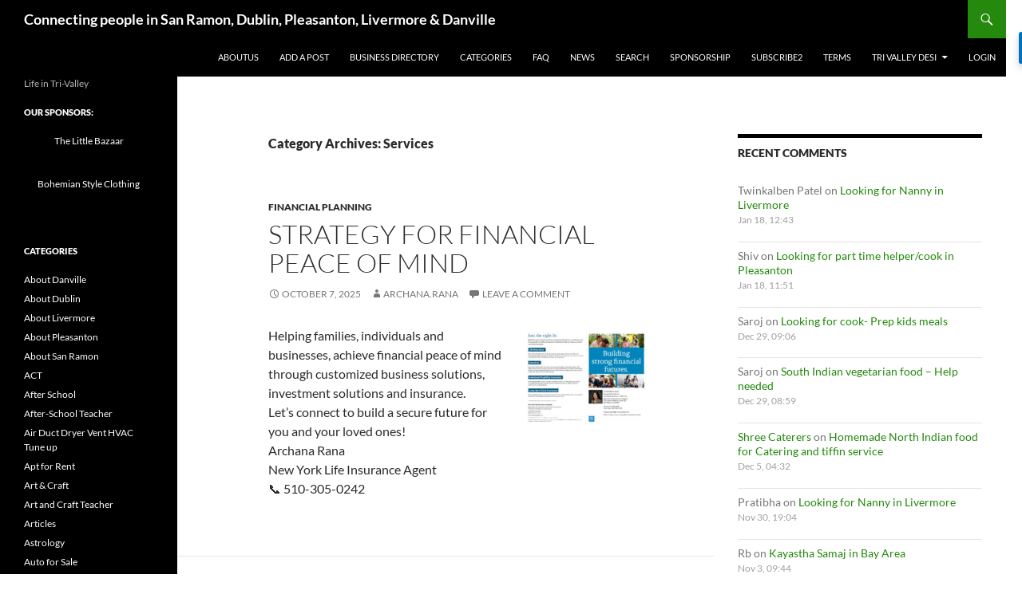

--- FILE ---
content_type: text/html; charset=UTF-8
request_url: https://www.trivalleydesi.com/category/services/
body_size: 34151
content:
<!DOCTYPE html>
<!--[if IE 7]>
<html class="ie ie7" lang="en-US">
<![endif]-->
<!--[if IE 8]>
<html class="ie ie8" lang="en-US">
<![endif]-->
<!--[if !(IE 7) & !(IE 8)]><!-->
<html lang="en-US">
<!--<![endif]-->
<head>
	<meta charset="UTF-8">
	<meta name="viewport" content="width=device-width, initial-scale=1.0">
	<title>Services | Connecting people in San Ramon, Dublin, Pleasanton, Livermore &amp; Danville</title>
	<link rel="profile" href="https://gmpg.org/xfn/11">
	<link rel="pingback" href="https://www.trivalleydesi.com/xmlrpc.php">
	<!--[if lt IE 9]>
	<script src="https://www.trivalleydesi.com/wp-content/themes/twentyfourteen/js/html5.js?ver=3.7.0"></script>
	<![endif]-->
	<meta name='robots' content='max-image-preview:large' />
<style id='wp-img-auto-sizes-contain-inline-css'>
img:is([sizes=auto i],[sizes^="auto," i]){contain-intrinsic-size:3000px 1500px}
/*# sourceURL=wp-img-auto-sizes-contain-inline-css */
</style>
<style id='wp-block-library-inline-css'>
:root{--wp-block-synced-color:#7a00df;--wp-block-synced-color--rgb:122,0,223;--wp-bound-block-color:var(--wp-block-synced-color);--wp-editor-canvas-background:#ddd;--wp-admin-theme-color:#007cba;--wp-admin-theme-color--rgb:0,124,186;--wp-admin-theme-color-darker-10:#006ba1;--wp-admin-theme-color-darker-10--rgb:0,107,160.5;--wp-admin-theme-color-darker-20:#005a87;--wp-admin-theme-color-darker-20--rgb:0,90,135;--wp-admin-border-width-focus:2px}@media (min-resolution:192dpi){:root{--wp-admin-border-width-focus:1.5px}}.wp-element-button{cursor:pointer}:root .has-very-light-gray-background-color{background-color:#eee}:root .has-very-dark-gray-background-color{background-color:#313131}:root .has-very-light-gray-color{color:#eee}:root .has-very-dark-gray-color{color:#313131}:root .has-vivid-green-cyan-to-vivid-cyan-blue-gradient-background{background:linear-gradient(135deg,#00d084,#0693e3)}:root .has-purple-crush-gradient-background{background:linear-gradient(135deg,#34e2e4,#4721fb 50%,#ab1dfe)}:root .has-hazy-dawn-gradient-background{background:linear-gradient(135deg,#faaca8,#dad0ec)}:root .has-subdued-olive-gradient-background{background:linear-gradient(135deg,#fafae1,#67a671)}:root .has-atomic-cream-gradient-background{background:linear-gradient(135deg,#fdd79a,#004a59)}:root .has-nightshade-gradient-background{background:linear-gradient(135deg,#330968,#31cdcf)}:root .has-midnight-gradient-background{background:linear-gradient(135deg,#020381,#2874fc)}:root{--wp--preset--font-size--normal:16px;--wp--preset--font-size--huge:42px}.has-regular-font-size{font-size:1em}.has-larger-font-size{font-size:2.625em}.has-normal-font-size{font-size:var(--wp--preset--font-size--normal)}.has-huge-font-size{font-size:var(--wp--preset--font-size--huge)}.has-text-align-center{text-align:center}.has-text-align-left{text-align:left}.has-text-align-right{text-align:right}.has-fit-text{white-space:nowrap!important}#end-resizable-editor-section{display:none}.aligncenter{clear:both}.items-justified-left{justify-content:flex-start}.items-justified-center{justify-content:center}.items-justified-right{justify-content:flex-end}.items-justified-space-between{justify-content:space-between}.screen-reader-text{border:0;clip-path:inset(50%);height:1px;margin:-1px;overflow:hidden;padding:0;position:absolute;width:1px;word-wrap:normal!important}.screen-reader-text:focus{background-color:#ddd;clip-path:none;color:#444;display:block;font-size:1em;height:auto;left:5px;line-height:normal;padding:15px 23px 14px;text-decoration:none;top:5px;width:auto;z-index:100000}html :where(.has-border-color){border-style:solid}html :where([style*=border-top-color]){border-top-style:solid}html :where([style*=border-right-color]){border-right-style:solid}html :where([style*=border-bottom-color]){border-bottom-style:solid}html :where([style*=border-left-color]){border-left-style:solid}html :where([style*=border-width]){border-style:solid}html :where([style*=border-top-width]){border-top-style:solid}html :where([style*=border-right-width]){border-right-style:solid}html :where([style*=border-bottom-width]){border-bottom-style:solid}html :where([style*=border-left-width]){border-left-style:solid}html :where(img[class*=wp-image-]){height:auto;max-width:100%}:where(figure){margin:0 0 1em}html :where(.is-position-sticky){--wp-admin--admin-bar--position-offset:var(--wp-admin--admin-bar--height,0px)}@media screen and (max-width:600px){html :where(.is-position-sticky){--wp-admin--admin-bar--position-offset:0px}}

/*# sourceURL=wp-block-library-inline-css */
</style><style id='wp-block-paragraph-inline-css'>
.is-small-text{font-size:.875em}.is-regular-text{font-size:1em}.is-large-text{font-size:2.25em}.is-larger-text{font-size:3em}.has-drop-cap:not(:focus):first-letter{float:left;font-size:8.4em;font-style:normal;font-weight:100;line-height:.68;margin:.05em .1em 0 0;text-transform:uppercase}body.rtl .has-drop-cap:not(:focus):first-letter{float:none;margin-left:.1em}p.has-drop-cap.has-background{overflow:hidden}:root :where(p.has-background){padding:1.25em 2.375em}:where(p.has-text-color:not(.has-link-color)) a{color:inherit}p.has-text-align-left[style*="writing-mode:vertical-lr"],p.has-text-align-right[style*="writing-mode:vertical-rl"]{rotate:180deg}
/*# sourceURL=https://www.trivalleydesi.com/wp-includes/blocks/paragraph/style.min.css */
</style>
<style id='global-styles-inline-css'>
:root{--wp--preset--aspect-ratio--square: 1;--wp--preset--aspect-ratio--4-3: 4/3;--wp--preset--aspect-ratio--3-4: 3/4;--wp--preset--aspect-ratio--3-2: 3/2;--wp--preset--aspect-ratio--2-3: 2/3;--wp--preset--aspect-ratio--16-9: 16/9;--wp--preset--aspect-ratio--9-16: 9/16;--wp--preset--color--black: #000;--wp--preset--color--cyan-bluish-gray: #abb8c3;--wp--preset--color--white: #fff;--wp--preset--color--pale-pink: #f78da7;--wp--preset--color--vivid-red: #cf2e2e;--wp--preset--color--luminous-vivid-orange: #ff6900;--wp--preset--color--luminous-vivid-amber: #fcb900;--wp--preset--color--light-green-cyan: #7bdcb5;--wp--preset--color--vivid-green-cyan: #00d084;--wp--preset--color--pale-cyan-blue: #8ed1fc;--wp--preset--color--vivid-cyan-blue: #0693e3;--wp--preset--color--vivid-purple: #9b51e0;--wp--preset--color--green: #24890d;--wp--preset--color--dark-gray: #2b2b2b;--wp--preset--color--medium-gray: #767676;--wp--preset--color--light-gray: #f5f5f5;--wp--preset--gradient--vivid-cyan-blue-to-vivid-purple: linear-gradient(135deg,rgb(6,147,227) 0%,rgb(155,81,224) 100%);--wp--preset--gradient--light-green-cyan-to-vivid-green-cyan: linear-gradient(135deg,rgb(122,220,180) 0%,rgb(0,208,130) 100%);--wp--preset--gradient--luminous-vivid-amber-to-luminous-vivid-orange: linear-gradient(135deg,rgb(252,185,0) 0%,rgb(255,105,0) 100%);--wp--preset--gradient--luminous-vivid-orange-to-vivid-red: linear-gradient(135deg,rgb(255,105,0) 0%,rgb(207,46,46) 100%);--wp--preset--gradient--very-light-gray-to-cyan-bluish-gray: linear-gradient(135deg,rgb(238,238,238) 0%,rgb(169,184,195) 100%);--wp--preset--gradient--cool-to-warm-spectrum: linear-gradient(135deg,rgb(74,234,220) 0%,rgb(151,120,209) 20%,rgb(207,42,186) 40%,rgb(238,44,130) 60%,rgb(251,105,98) 80%,rgb(254,248,76) 100%);--wp--preset--gradient--blush-light-purple: linear-gradient(135deg,rgb(255,206,236) 0%,rgb(152,150,240) 100%);--wp--preset--gradient--blush-bordeaux: linear-gradient(135deg,rgb(254,205,165) 0%,rgb(254,45,45) 50%,rgb(107,0,62) 100%);--wp--preset--gradient--luminous-dusk: linear-gradient(135deg,rgb(255,203,112) 0%,rgb(199,81,192) 50%,rgb(65,88,208) 100%);--wp--preset--gradient--pale-ocean: linear-gradient(135deg,rgb(255,245,203) 0%,rgb(182,227,212) 50%,rgb(51,167,181) 100%);--wp--preset--gradient--electric-grass: linear-gradient(135deg,rgb(202,248,128) 0%,rgb(113,206,126) 100%);--wp--preset--gradient--midnight: linear-gradient(135deg,rgb(2,3,129) 0%,rgb(40,116,252) 100%);--wp--preset--font-size--small: 13px;--wp--preset--font-size--medium: 20px;--wp--preset--font-size--large: 36px;--wp--preset--font-size--x-large: 42px;--wp--preset--spacing--20: 0.44rem;--wp--preset--spacing--30: 0.67rem;--wp--preset--spacing--40: 1rem;--wp--preset--spacing--50: 1.5rem;--wp--preset--spacing--60: 2.25rem;--wp--preset--spacing--70: 3.38rem;--wp--preset--spacing--80: 5.06rem;--wp--preset--shadow--natural: 6px 6px 9px rgba(0, 0, 0, 0.2);--wp--preset--shadow--deep: 12px 12px 50px rgba(0, 0, 0, 0.4);--wp--preset--shadow--sharp: 6px 6px 0px rgba(0, 0, 0, 0.2);--wp--preset--shadow--outlined: 6px 6px 0px -3px rgb(255, 255, 255), 6px 6px rgb(0, 0, 0);--wp--preset--shadow--crisp: 6px 6px 0px rgb(0, 0, 0);}:where(.is-layout-flex){gap: 0.5em;}:where(.is-layout-grid){gap: 0.5em;}body .is-layout-flex{display: flex;}.is-layout-flex{flex-wrap: wrap;align-items: center;}.is-layout-flex > :is(*, div){margin: 0;}body .is-layout-grid{display: grid;}.is-layout-grid > :is(*, div){margin: 0;}:where(.wp-block-columns.is-layout-flex){gap: 2em;}:where(.wp-block-columns.is-layout-grid){gap: 2em;}:where(.wp-block-post-template.is-layout-flex){gap: 1.25em;}:where(.wp-block-post-template.is-layout-grid){gap: 1.25em;}.has-black-color{color: var(--wp--preset--color--black) !important;}.has-cyan-bluish-gray-color{color: var(--wp--preset--color--cyan-bluish-gray) !important;}.has-white-color{color: var(--wp--preset--color--white) !important;}.has-pale-pink-color{color: var(--wp--preset--color--pale-pink) !important;}.has-vivid-red-color{color: var(--wp--preset--color--vivid-red) !important;}.has-luminous-vivid-orange-color{color: var(--wp--preset--color--luminous-vivid-orange) !important;}.has-luminous-vivid-amber-color{color: var(--wp--preset--color--luminous-vivid-amber) !important;}.has-light-green-cyan-color{color: var(--wp--preset--color--light-green-cyan) !important;}.has-vivid-green-cyan-color{color: var(--wp--preset--color--vivid-green-cyan) !important;}.has-pale-cyan-blue-color{color: var(--wp--preset--color--pale-cyan-blue) !important;}.has-vivid-cyan-blue-color{color: var(--wp--preset--color--vivid-cyan-blue) !important;}.has-vivid-purple-color{color: var(--wp--preset--color--vivid-purple) !important;}.has-black-background-color{background-color: var(--wp--preset--color--black) !important;}.has-cyan-bluish-gray-background-color{background-color: var(--wp--preset--color--cyan-bluish-gray) !important;}.has-white-background-color{background-color: var(--wp--preset--color--white) !important;}.has-pale-pink-background-color{background-color: var(--wp--preset--color--pale-pink) !important;}.has-vivid-red-background-color{background-color: var(--wp--preset--color--vivid-red) !important;}.has-luminous-vivid-orange-background-color{background-color: var(--wp--preset--color--luminous-vivid-orange) !important;}.has-luminous-vivid-amber-background-color{background-color: var(--wp--preset--color--luminous-vivid-amber) !important;}.has-light-green-cyan-background-color{background-color: var(--wp--preset--color--light-green-cyan) !important;}.has-vivid-green-cyan-background-color{background-color: var(--wp--preset--color--vivid-green-cyan) !important;}.has-pale-cyan-blue-background-color{background-color: var(--wp--preset--color--pale-cyan-blue) !important;}.has-vivid-cyan-blue-background-color{background-color: var(--wp--preset--color--vivid-cyan-blue) !important;}.has-vivid-purple-background-color{background-color: var(--wp--preset--color--vivid-purple) !important;}.has-black-border-color{border-color: var(--wp--preset--color--black) !important;}.has-cyan-bluish-gray-border-color{border-color: var(--wp--preset--color--cyan-bluish-gray) !important;}.has-white-border-color{border-color: var(--wp--preset--color--white) !important;}.has-pale-pink-border-color{border-color: var(--wp--preset--color--pale-pink) !important;}.has-vivid-red-border-color{border-color: var(--wp--preset--color--vivid-red) !important;}.has-luminous-vivid-orange-border-color{border-color: var(--wp--preset--color--luminous-vivid-orange) !important;}.has-luminous-vivid-amber-border-color{border-color: var(--wp--preset--color--luminous-vivid-amber) !important;}.has-light-green-cyan-border-color{border-color: var(--wp--preset--color--light-green-cyan) !important;}.has-vivid-green-cyan-border-color{border-color: var(--wp--preset--color--vivid-green-cyan) !important;}.has-pale-cyan-blue-border-color{border-color: var(--wp--preset--color--pale-cyan-blue) !important;}.has-vivid-cyan-blue-border-color{border-color: var(--wp--preset--color--vivid-cyan-blue) !important;}.has-vivid-purple-border-color{border-color: var(--wp--preset--color--vivid-purple) !important;}.has-vivid-cyan-blue-to-vivid-purple-gradient-background{background: var(--wp--preset--gradient--vivid-cyan-blue-to-vivid-purple) !important;}.has-light-green-cyan-to-vivid-green-cyan-gradient-background{background: var(--wp--preset--gradient--light-green-cyan-to-vivid-green-cyan) !important;}.has-luminous-vivid-amber-to-luminous-vivid-orange-gradient-background{background: var(--wp--preset--gradient--luminous-vivid-amber-to-luminous-vivid-orange) !important;}.has-luminous-vivid-orange-to-vivid-red-gradient-background{background: var(--wp--preset--gradient--luminous-vivid-orange-to-vivid-red) !important;}.has-very-light-gray-to-cyan-bluish-gray-gradient-background{background: var(--wp--preset--gradient--very-light-gray-to-cyan-bluish-gray) !important;}.has-cool-to-warm-spectrum-gradient-background{background: var(--wp--preset--gradient--cool-to-warm-spectrum) !important;}.has-blush-light-purple-gradient-background{background: var(--wp--preset--gradient--blush-light-purple) !important;}.has-blush-bordeaux-gradient-background{background: var(--wp--preset--gradient--blush-bordeaux) !important;}.has-luminous-dusk-gradient-background{background: var(--wp--preset--gradient--luminous-dusk) !important;}.has-pale-ocean-gradient-background{background: var(--wp--preset--gradient--pale-ocean) !important;}.has-electric-grass-gradient-background{background: var(--wp--preset--gradient--electric-grass) !important;}.has-midnight-gradient-background{background: var(--wp--preset--gradient--midnight) !important;}.has-small-font-size{font-size: var(--wp--preset--font-size--small) !important;}.has-medium-font-size{font-size: var(--wp--preset--font-size--medium) !important;}.has-large-font-size{font-size: var(--wp--preset--font-size--large) !important;}.has-x-large-font-size{font-size: var(--wp--preset--font-size--x-large) !important;}
/*# sourceURL=global-styles-inline-css */
</style>

<style id='classic-theme-styles-inline-css'>
/*! This file is auto-generated */
.wp-block-button__link{color:#fff;background-color:#32373c;border-radius:9999px;box-shadow:none;text-decoration:none;padding:calc(.667em + 2px) calc(1.333em + 2px);font-size:1.125em}.wp-block-file__button{background:#32373c;color:#fff;text-decoration:none}
/*# sourceURL=/wp-includes/css/classic-themes.min.css */
</style>
<link rel='stylesheet' id='better-recent-comments-css' href='https://www.trivalleydesi.com/wp-content/plugins/better-recent-comments/assets/css/better-recent-comments.min.css?ver=6.9' media='all' />
<link rel='stylesheet' id='pksrb-css-css' href='https://www.trivalleydesi.com/wp-content/plugins/pk-spam-registration-blocker/css/pksrb.css?ver=6.9' media='all' />
<link rel='stylesheet' id='twentyfourteen-lato-css' href='https://www.trivalleydesi.com/wp-content/themes/twentyfourteen/fonts/font-lato.css?ver=20230328' media='all' />
<link rel='stylesheet' id='genericons-css' href='https://www.trivalleydesi.com/wp-content/themes/twentyfourteen/genericons/genericons.css?ver=3.0.3' media='all' />
<link rel='stylesheet' id='twentyfourteen-style-css' href='https://www.trivalleydesi.com/wp-content/themes/twentyfourteen/style.css?ver=20250715' media='all' />
<link rel='stylesheet' id='twentyfourteen-block-style-css' href='https://www.trivalleydesi.com/wp-content/themes/twentyfourteen/css/blocks.css?ver=20250715' media='all' />
<script src="https://www.trivalleydesi.com/wp-includes/js/jquery/jquery.min.js?ver=3.7.1" id="jquery-core-js" type="bed2e8a3704d0cc2482686d6-text/javascript"></script>
<script src="https://www.trivalleydesi.com/wp-includes/js/jquery/jquery-migrate.min.js?ver=3.4.1" id="jquery-migrate-js" type="bed2e8a3704d0cc2482686d6-text/javascript"></script>
<script id="pksrb-js-js-extra" type="bed2e8a3704d0cc2482686d6-text/javascript">
var pksrbParam = {"rcSiteKey":"6Lfr1GUpAAAAAJLmp9VhM2kPD6GGDWmGo2EoS3uM"};
//# sourceURL=pksrb-js-js-extra
</script>
<script src="https://www.trivalleydesi.com/wp-content/plugins/pk-spam-registration-blocker/js/pksrb.js?ver=6.9" id="pksrb-js-js" type="bed2e8a3704d0cc2482686d6-text/javascript"></script>
<script src="https://www.trivalleydesi.com/wp-content/themes/twentyfourteen/js/functions.js?ver=20230526" id="twentyfourteen-script-js" defer data-wp-strategy="defer" type="bed2e8a3704d0cc2482686d6-text/javascript"></script>
<link rel="https://api.w.org/" href="https://www.trivalleydesi.com/wp-json/" /><link rel="alternate" title="JSON" type="application/json" href="https://www.trivalleydesi.com/wp-json/wp/v2/categories/18" /><meta name="generator" content="WordPress 6.9" />
<script async src="//pagead2.googlesyndication.com/pagead/js/adsbygoogle.js" type="bed2e8a3704d0cc2482686d6-text/javascript"></script>
<script type="bed2e8a3704d0cc2482686d6-text/javascript">
     (adsbygoogle = window.adsbygoogle || []).push({
          google_ad_client: "ca-pub-2056360736741041",
          enable_page_level_ads: true
     });
</script><style id="custom-background-css">
body.custom-background { background-color: #ffffff; }
</style>
	<link rel="icon" href="https://www.trivalleydesi.com/wp-content/uploads/2016/10/cropped-vd2-32x32.png" sizes="32x32" />
<link rel="icon" href="https://www.trivalleydesi.com/wp-content/uploads/2016/10/cropped-vd2-192x192.png" sizes="192x192" />
<link rel="apple-touch-icon" href="https://www.trivalleydesi.com/wp-content/uploads/2016/10/cropped-vd2-180x180.png" />
<meta name="msapplication-TileImage" content="https://www.trivalleydesi.com/wp-content/uploads/2016/10/cropped-vd2-270x270.png" />
</head>

<body class="archive category category-services category-18 custom-background wp-embed-responsive wp-theme-twentyfourteen group-blog masthead-fixed list-view wpbdp-with-button-styles">
<a class="screen-reader-text skip-link" href="#content">
	Skip to content</a>
<div id="page" class="hfeed site">
		
	<header id="masthead" class="site-header">
		<div class="header-main">
			<h1 class="site-title"><a href="https://www.trivalleydesi.com/" rel="home" >Connecting people in San Ramon, Dublin, Pleasanton, Livermore &amp; Danville</a></h1>

			<div class="search-toggle">
				<a href="#search-container" class="screen-reader-text" aria-expanded="false" aria-controls="search-container">
					Search				</a>
			</div>

			<nav id="primary-navigation" class="site-navigation primary-navigation">
				<button class="menu-toggle">Primary Menu</button>
				<div id="primary-menu" class="nav-menu"><ul>
<li class="page_item page-item-123"><a href="https://www.trivalleydesi.com/aboutus/">AboutUs</a></li>
<li class="page_item page-item-942"><a href="https://www.trivalleydesi.com/add-business/">Add a Post</a></li>
<li class="page_item page-item-295"><a href="https://www.trivalleydesi.com/business-directory/">Business Directory</a></li>
<li class="page_item page-item-50068"><a href="https://www.trivalleydesi.com/categories/">Categories</a></li>
<li class="page_item page-item-1354"><a href="https://www.trivalleydesi.com/faq/">FAQ</a></li>
<li class="page_item page-item-13540"><a href="https://www.trivalleydesi.com/news/">News</a></li>
<li class="page_item page-item-35987"><a href="https://www.trivalleydesi.com/search/">Search</a></li>
<li class="page_item page-item-11530"><a href="https://www.trivalleydesi.com/sponsor/">Sponsorship</a></li>
<li class="page_item page-item-17454"><a href="https://www.trivalleydesi.com/subscribe2/">Subscribe2</a></li>
<li class="page_item page-item-16057"><a href="https://www.trivalleydesi.com/terms/">Terms</a></li>
<li class="page_item page-item-2 page_item_has_children"><a href="https://www.trivalleydesi.com/about/">Tri Valley Desi</a>
<ul class='children'>
	<li class="page_item page-item-9634"><a href="https://www.trivalleydesi.com/about/interesting-articles/">Interesting Articles</a></li>
	<li class="page_item page-item-15935"><a href="https://www.trivalleydesi.com/about/local-developments/">Local developments</a></li>
	<li class="page_item page-item-11922"><a href="https://www.trivalleydesi.com/about/eat-out-with-a-purpose-review-local-restaurants/">Eat Out with a Purpose &#8211; Review Local Restaurants</a></li>
	<li class="page_item page-item-88"><a href="https://www.trivalleydesi.com/about/sitemappage/">Sitemap</a></li>
</ul>
</li>
<li class="page_item page-item-41200"><a href="https://www.trivalleydesi.com/login/">Login</a></li>
</ul></div>
			</nav>
		</div>

		<div id="search-container" class="search-box-wrapper hide">
			<div class="search-box">
				<form role="search" method="get" class="search-form" action="https://www.trivalleydesi.com/">
				<label>
					<span class="screen-reader-text">Search for:</span>
					<input type="search" class="search-field" placeholder="Search &hellip;" value="" name="s" />
				</label>
				<input type="submit" class="search-submit" value="Search" />
			</form>			</div>
		</div>
	</header><!-- #masthead -->

	<div id="main" class="site-main">

	<section id="primary" class="content-area">
		<div id="content" class="site-content" role="main">

			
			<header class="archive-header">
				<h1 class="archive-title">
				Category Archives: Services				</h1>

							</header><!-- .archive-header -->

				
<article id="post-95616" class="post-95616 post type-post status-publish format-standard hentry category-financial-planning">
	
	<header class="entry-header">
				<div class="entry-meta">
			<span class="cat-links"><a href="https://www.trivalleydesi.com/category/services/financial-planning/" rel="category tag">Financial Planning</a></span>
		</div>
			<h1 class="entry-title"><a href="https://www.trivalleydesi.com/strategy-for-financial-peace-of-mind/" rel="bookmark">Strategy for financial peace of mind</a></h1>
		<div class="entry-meta">
			<span class="entry-date"><a href="https://www.trivalleydesi.com/strategy-for-financial-peace-of-mind/" rel="bookmark"><time class="entry-date" datetime="2025-10-07T17:58:16-07:00">October 7, 2025</time></a></span> <span class="byline"><span class="author vcard"><a class="url fn n" href="https://www.trivalleydesi.com/author/archana-rana/" rel="author">archana.rana</a></span></span>			<span class="comments-link"><a href="https://www.trivalleydesi.com/strategy-for-financial-peace-of-mind/#respond">Leave a comment</a></span>
						</div><!-- .entry-meta -->
	</header><!-- .entry-header -->

		<div class="entry-content">
		<p><a href="https://www.trivalleydesi.com/wp-content/uploads/2025/10/2cd0e45e-2505-41c0-8e07-095207bcc67a.JPG.jpeg"><img decoding="async" class="alignright size-thumbnail wp-image-95617" src="https://www.trivalleydesi.com/wp-content/uploads/2025/10/2cd0e45e-2505-41c0-8e07-095207bcc67a.JPG-150x116.jpeg" alt="" width="150" height="116" srcset="https://www.trivalleydesi.com/wp-content/uploads/2025/10/2cd0e45e-2505-41c0-8e07-095207bcc67a.JPG-150x116.jpeg 150w, https://www.trivalleydesi.com/wp-content/uploads/2025/10/2cd0e45e-2505-41c0-8e07-095207bcc67a.JPG-1024x795.jpeg 1024w, https://www.trivalleydesi.com/wp-content/uploads/2025/10/2cd0e45e-2505-41c0-8e07-095207bcc67a.JPG-768x596.jpeg 768w, https://www.trivalleydesi.com/wp-content/uploads/2025/10/2cd0e45e-2505-41c0-8e07-095207bcc67a.JPG-1536x1192.jpeg 1536w, https://www.trivalleydesi.com/wp-content/uploads/2025/10/2cd0e45e-2505-41c0-8e07-095207bcc67a.JPG-500x388.jpeg 500w, https://www.trivalleydesi.com/wp-content/uploads/2025/10/2cd0e45e-2505-41c0-8e07-095207bcc67a.JPG.jpeg 1600w" sizes="(max-width: 150px) 100vw, 150px" /></a>Helping families, individuals and businesses, achieve financial peace of mind through customized business solutions, investment solutions and insurance.<br />
Let’s connect to build a secure future for you and your loved ones!<br />
Archana Rana<br />
New York Life Insurance Agent<br />
&#x1f4de; 510-305-0242</p>
	</div><!-- .entry-content -->
	
	</article><!-- #post-95616 -->

<article id="post-94966" class="post-94966 post type-post status-publish format-standard hentry category-stitching-alterations">
	
	<header class="entry-header">
				<div class="entry-meta">
			<span class="cat-links"><a href="https://www.trivalleydesi.com/category/services/stitching-alterations/" rel="category tag">Stitching- Alterations</a></span>
		</div>
			<h1 class="entry-title"><a href="https://www.trivalleydesi.com/need-alteration-services-for-indian-wear-in-dublin/" rel="bookmark">Need Alteration Services for Indian Wear in Dublin</a></h1>
		<div class="entry-meta">
			<span class="entry-date"><a href="https://www.trivalleydesi.com/need-alteration-services-for-indian-wear-in-dublin/" rel="bookmark"><time class="entry-date" datetime="2024-12-16T18:17:11-08:00">December 16, 2024</time></a></span> <span class="byline"><span class="author vcard"><a class="url fn n" href="https://www.trivalleydesi.com/author/nehasapra05gmail-com/" rel="author"><span class="__cf_email__" data-cfemail="8ee0ebe6effdeffefcefbebbcee9e3efe7e2a0ede1e3">[email&#160;protected]</span></a></span></span>			<span class="comments-link"><a href="https://www.trivalleydesi.com/need-alteration-services-for-indian-wear-in-dublin/#comments">1 Comment</a></span>
						</div><!-- .entry-meta -->
	</header><!-- .entry-header -->

		<div class="entry-content">
		<p>Are you skilled in altering Indian traditional wear? I&#8217;m looking for reasonable and reliable alteration services for outfits like salwar suits and blouses.<br />
Location: West Dublin<br />
Contact: Neha at 408-910-1001<br />
If you or someone you know specializes in Indian traditional wear alterations, please reach out. </p>
<p> </p>
	</div><!-- .entry-content -->
	
	</article><!-- #post-94966 -->

<article id="post-94320" class="post-94320 post type-post status-publish format-standard hentry category-notary category-real-estate">
	
	<header class="entry-header">
				<div class="entry-meta">
			<span class="cat-links"><a href="https://www.trivalleydesi.com/category/services/notary/" rel="category tag">Notary</a>, <a href="https://www.trivalleydesi.com/category/real-estate/" rel="category tag">Real Estate</a></span>
		</div>
			<h1 class="entry-title"><a href="https://www.trivalleydesi.com/4-notary-public-at-trivalley-5103316010/" rel="bookmark">$4 Notary Public at Trivalley 5103316010</a></h1>
		<div class="entry-meta">
			<span class="entry-date"><a href="https://www.trivalleydesi.com/4-notary-public-at-trivalley-5103316010/" rel="bookmark"><time class="entry-date" datetime="2024-06-09T17:42:59-07:00">June 9, 2024</time></a></span> <span class="byline"><span class="author vcard"><a class="url fn n" href="https://www.trivalleydesi.com/author/notarydublin/" rel="author">notarydublin</a></span></span>			<span class="comments-link"><a href="https://www.trivalleydesi.com/4-notary-public-at-trivalley-5103316010/#respond">Leave a comment</a></span>
						</div><!-- .entry-meta -->
	</header><!-- .entry-header -->

		<div class="entry-content">
		<p>$4 notary . Offering  best price and best customer service in Trivalley area<br />
WhatsApp /text or call 5103316010<br />
Available on Saturday and Sundays . Flexible hours . Serving Trivalley area for more than a decade . Fully insured and bonded.</p>
	</div><!-- .entry-content -->
	
	</article><!-- #post-94320 -->

<article id="post-93874" class="post-93874 post type-post status-publish format-standard hentry category-roof-pressure-washing">
	
	<header class="entry-header">
				<div class="entry-meta">
			<span class="cat-links"><a href="https://www.trivalleydesi.com/category/services/roof-pressure-washing/" rel="category tag">Roof Pressure Washing</a></span>
		</div>
			<h1 class="entry-title"><a href="https://www.trivalleydesi.com/affordable-roof-pressure-wash/" rel="bookmark">Affordable Roof pressure wash</a></h1>
		<div class="entry-meta">
			<span class="entry-date"><a href="https://www.trivalleydesi.com/affordable-roof-pressure-wash/" rel="bookmark"><time class="entry-date" datetime="2024-03-20T02:27:33-07:00">March 20, 2024</time></a></span> <span class="byline"><span class="author vcard"><a class="url fn n" href="https://www.trivalleydesi.com/author/benles/" rel="author">BenLes</a></span></span>			<span class="comments-link"><a href="https://www.trivalleydesi.com/affordable-roof-pressure-wash/#respond">Leave a comment</a></span>
						</div><!-- .entry-meta -->
	</header><!-- .entry-header -->

		<div class="entry-content">
		
<p>We provide high quality affordable pressure washing. 925 525 0834 </p>
	</div><!-- .entry-content -->
	
	</article><!-- #post-93874 -->

<article id="post-93825" class="post-93825 post type-post status-publish format-standard hentry category-driving-lessons">
	
	<header class="entry-header">
				<div class="entry-meta">
			<span class="cat-links"><a href="https://www.trivalleydesi.com/category/services/driving-lessons/" rel="category tag">Driving Lessons</a></span>
		</div>
			<h1 class="entry-title"><a href="https://www.trivalleydesi.com/providing-driving-lessons/" rel="bookmark">Providing Driving lessons</a></h1>
		<div class="entry-meta">
			<span class="entry-date"><a href="https://www.trivalleydesi.com/providing-driving-lessons/" rel="bookmark"><time class="entry-date" datetime="2024-02-19T19:35:47-08:00">February 19, 2024</time></a></span> <span class="byline"><span class="author vcard"><a class="url fn n" href="https://www.trivalleydesi.com/author/j-s925/" rel="author">j.s925</a></span></span>			<span class="comments-link"><a href="https://www.trivalleydesi.com/providing-driving-lessons/#comments">1 Comment</a></span>
						</div><!-- .entry-meta -->
	</header><!-- .entry-header -->

		<div class="entry-content">
		<p>If anyone from Dublin and Pleasanton, who holds a driving permit needs driving lessons 3 hours 5 days a week ($65 an hour)  please contact (925)518-4553. Hindi and Punjabi speaking  people only.</p>
	</div><!-- .entry-content -->
	
	</article><!-- #post-93825 -->

<article id="post-93759" class="post-93759 post type-post status-publish format-standard hentry category-financial-planning tag-annuity tag-insurance tag-life-insurance tag-long-term-care-planning">
	
	<header class="entry-header">
				<div class="entry-meta">
			<span class="cat-links"><a href="https://www.trivalleydesi.com/category/services/financial-planning/" rel="category tag">Financial Planning</a></span>
		</div>
			<h1 class="entry-title"><a href="https://www.trivalleydesi.com/insurance-annuity-long-term-care-etc/" rel="bookmark">Insurance , annuity , long term care etc</a></h1>
		<div class="entry-meta">
			<span class="entry-date"><a href="https://www.trivalleydesi.com/insurance-annuity-long-term-care-etc/" rel="bookmark"><time class="entry-date" datetime="2024-02-19T18:48:11-08:00">February 19, 2024</time></a></span> <span class="byline"><span class="author vcard"><a class="url fn n" href="https://www.trivalleydesi.com/author/notarydublin/" rel="author">notarydublin</a></span></span>			<span class="comments-link"><a href="https://www.trivalleydesi.com/insurance-annuity-long-term-care-etc/#respond">Leave a comment</a></span>
						</div><!-- .entry-meta -->
	</header><!-- .entry-header -->

		<div class="entry-content">
		<p>For all insurance needs and personal financial strategy and or. tax strategy please call 1 (925) 699-8449</p>
<p>Experienced financial and insurance team will help you with all of your needs . Fully licensed insurance agents</p>
<p>&nbsp;</p>
<p>&nbsp;</p>
	</div><!-- .entry-content -->
	
	<footer class="entry-meta"><span class="tag-links"><a href="https://www.trivalleydesi.com/tag/annuity/" rel="tag">annuity</a><a href="https://www.trivalleydesi.com/tag/insurance/" rel="tag">Insurance</a><a href="https://www.trivalleydesi.com/tag/life-insurance/" rel="tag">Life Insurance</a><a href="https://www.trivalleydesi.com/tag/long-term-care-planning/" rel="tag">Long term care Planning</a></span></footer></article><!-- #post-93759 -->

<article id="post-93715" class="post-93715 post type-post status-publish format-standard hentry category-event-decorations category-uncategorized">
	
	<header class="entry-header">
				<div class="entry-meta">
			<span class="cat-links"><a href="https://www.trivalleydesi.com/category/services/event-decorations/" rel="category tag">Event Decorations</a>, <a href="https://www.trivalleydesi.com/category/uncategorized/" rel="category tag">Uncategorized</a></span>
		</div>
			<h1 class="entry-title"><a href="https://www.trivalleydesi.com/event-manager-for-celebrations-in-hyderabad/" rel="bookmark">Provide Event Management for celebrations in Hyderabad</a></h1>
		<div class="entry-meta">
			<span class="entry-date"><a href="https://www.trivalleydesi.com/event-manager-for-celebrations-in-hyderabad/" rel="bookmark"><time class="entry-date" datetime="2024-02-19T18:26:01-08:00">February 19, 2024</time></a></span> <span class="byline"><span class="author vcard"><a class="url fn n" href="https://www.trivalleydesi.com/author/smana/" rel="author">smana</a></span></span>			<span class="comments-link"><a href="https://www.trivalleydesi.com/event-manager-for-celebrations-in-hyderabad/#respond">Leave a comment</a></span>
						</div><!-- .entry-meta -->
	</header><!-- .entry-header -->

		<div class="entry-content">
		
<p>Hi, if you have plans to celebrate birthday&#8217;s, sashtipoorthi&#8217;s, housewarming, Bachelorette parties, get togethers,weddings in Hyderabad and vicinities when visiting INDIA &#8212;we are here to help you celebrate with a personal touch. You can enjoy your family time, while we take the stress away from you of organizing. Check us out on <br />1. instagram &#8211;qualiven-event-management<br />2.whatsapp +919849612713<br />3. <a href="/cdn-cgi/l/email-protection" class="__cf_email__" data-cfemail="d3b6beb2babffebca3b6a1b2a7babcbda093a2a6b2bfbaa5b6bdbabdb7bab2fdb0bcbe">[email&#160;protected]</a><br />4.www.qualivenindia.com</p>
	</div><!-- .entry-content -->
	
	</article><!-- #post-93715 -->

<article id="post-93135" class="post-93135 post type-post status-publish format-standard hentry category-notary">
	
	<header class="entry-header">
				<div class="entry-meta">
			<span class="cat-links"><a href="https://www.trivalleydesi.com/category/services/notary/" rel="category tag">Notary</a></span>
		</div>
			<h1 class="entry-title"><a href="https://www.trivalleydesi.com/notary-and-loan-signing-services-in-east-bay/" rel="bookmark">Notary and Loan signing services in East Bay</a></h1>
		<div class="entry-meta">
			<span class="entry-date"><a href="https://www.trivalleydesi.com/notary-and-loan-signing-services-in-east-bay/" rel="bookmark"><time class="entry-date" datetime="2023-12-23T13:10:29-08:00">December 23, 2023</time></a></span> <span class="byline"><span class="author vcard"><a class="url fn n" href="https://www.trivalleydesi.com/author/nehasapra05gmail-com/" rel="author"><span class="__cf_email__" data-cfemail="39575c51584a58494b58090c795e54585055175a5654">[email&#160;protected]</span></a></span></span>			<span class="comments-link"><a href="https://www.trivalleydesi.com/notary-and-loan-signing-services-in-east-bay/#respond">Leave a comment</a></span>
						</div><!-- .entry-meta -->
	</header><!-- .entry-header -->

		<div class="entry-content">
		<p>Hello East Bay Residents and Businesses,<br />
Great News! I am Neha, your newly certified California Notary and Loan Signing Agent, here in Dublin, serving the entire East Bay and Alameda County. I am officially certified by the State of California, ensuring accurate and precise notarizations for all your documents.<br />
Services Offered:<br />
Real estate closings<br />
Legal Documents<br />
Loan Signings<br />
Power of Attorney<br />
Trusts and Estate planning and more</p>
<p>Call or text: 408-910-1001<br />
<a href="/cdn-cgi/l/email-protection" class="__cf_email__" data-cfemail="21644c40484d0c4f4449405240515340111461464c40484d0f424e4c">[email&#160;protected]</a><a href="https://www.trivalleydesi.com/wp-content/uploads/2023/12/Notary-Commission-certificate.pdf">Notary Commission certificate</a><br />
Location: Proudly serving Dublin, East Bay and Alameda County</p>
	</div><!-- .entry-content -->
	
	</article><!-- #post-93135 -->

<article id="post-92902" class="post-92902 post type-post status-publish format-standard hentry category-handyman-2 category-home-improvement">
	
	<header class="entry-header">
				<div class="entry-meta">
			<span class="cat-links"><a href="https://www.trivalleydesi.com/category/services/handyman-2/" rel="category tag">Handyman</a>, <a href="https://www.trivalleydesi.com/category/home-improvement/" rel="category tag">Home Improvement</a></span>
		</div>
			<h1 class="entry-title"><a href="https://www.trivalleydesi.com/your-tri-valley-desi-contractor/" rel="bookmark">Your Tri-Valley Desi Contractor</a></h1>
		<div class="entry-meta">
			<span class="entry-date"><a href="https://www.trivalleydesi.com/your-tri-valley-desi-contractor/" rel="bookmark"><time class="entry-date" datetime="2023-12-03T22:25:06-08:00">December 3, 2023</time></a></span> <span class="byline"><span class="author vcard"><a class="url fn n" href="https://www.trivalleydesi.com/author/chetan/" rel="author">Chetan</a></span></span>			<span class="comments-link"><a href="https://www.trivalleydesi.com/your-tri-valley-desi-contractor/#respond">Leave a comment</a></span>
						</div><!-- .entry-meta -->
	</header><!-- .entry-header -->

		<div class="entry-content">
		<p>HARI DARSHAN CONST &amp; REMODEL Contractor available for both residential and business needs.  We have over 30 yrs experience, provide  prompt service and are friendly. Also, available for all landscaping needs, gardening and backyard or front yard.  Have a good crew that have very excellent construction skill set.  We Providing the following services:</p>
<ul>
<li>Perform Major or Minor Bathroom Remodeling</li>
<li>Perform Major or Minor Kitchen and Cabinet Remodel</li>
<li>Perform Major or Minor Flooring Remodeling.</li>
<li>Perform Major or Minor Interior or Exterior Painting</li>
<li>Garage Epoxy</li>
<li>Install New Fence or Repair</li>
<li>Landscaping</li>
<li>Roof Repairs</li>
<li>Misc Handyman Repairs</li>
</ul>
<p>Contact  Chetan  for a quote:  (925)895-1435</p>
	</div><!-- .entry-content -->
	
	</article><!-- #post-92902 -->

<article id="post-92870" class="post-92870 post type-post status-publish format-standard hentry category-gutters-and-roof-cleaning category-services tag-gutter-cleaning">
	
	<header class="entry-header">
				<div class="entry-meta">
			<span class="cat-links"><a href="https://www.trivalleydesi.com/category/services/gutters-and-roof-cleaning/" rel="category tag">Gutters and Roof Cleaning</a>, <a href="https://www.trivalleydesi.com/category/services/" rel="category tag">Services</a></span>
		</div>
			<h1 class="entry-title"><a href="https://www.trivalleydesi.com/affordable-solar-gutters-roof-cleaning/" rel="bookmark">Affordable Solar, gutters, roof cleaning</a></h1>
		<div class="entry-meta">
			<span class="entry-date"><a href="https://www.trivalleydesi.com/affordable-solar-gutters-roof-cleaning/" rel="bookmark"><time class="entry-date" datetime="2023-11-30T19:08:32-08:00">November 30, 2023</time></a></span> <span class="byline"><span class="author vcard"><a class="url fn n" href="https://www.trivalleydesi.com/author/benles/" rel="author">BenLes</a></span></span>			<span class="comments-link"><a href="https://www.trivalleydesi.com/affordable-solar-gutters-roof-cleaning/#respond">Leave a comment</a></span>
						</div><!-- .entry-meta -->
	</header><!-- .entry-header -->

		<div class="entry-content">
		<p><a href="https://www.trivalleydesi.com/wp-content/uploads/2023/11/Screenshot_20231028_212217_Facebook.jpg"><img decoding="async" class="alignright size-thumbnail wp-image-92871" src="https://www.trivalleydesi.com/wp-content/uploads/2023/11/Screenshot_20231028_212217_Facebook-115x150.jpg" alt="" width="115" height="150" srcset="https://www.trivalleydesi.com/wp-content/uploads/2023/11/Screenshot_20231028_212217_Facebook-115x150.jpg 115w, https://www.trivalleydesi.com/wp-content/uploads/2023/11/Screenshot_20231028_212217_Facebook-785x1024.jpg 785w, https://www.trivalleydesi.com/wp-content/uploads/2023/11/Screenshot_20231028_212217_Facebook-768x1002.jpg 768w, https://www.trivalleydesi.com/wp-content/uploads/2023/11/Screenshot_20231028_212217_Facebook-150x196.jpg 150w, https://www.trivalleydesi.com/wp-content/uploads/2023/11/Screenshot_20231028_212217_Facebook-383x500.jpg 383w, https://www.trivalleydesi.com/wp-content/uploads/2023/11/Screenshot_20231028_212217_Facebook.jpg 1052w" sizes="(max-width: 115px) 100vw, 115px" /></a>Affordable Solar, Gutter &amp; roof cleaning. Please text Rob @ 925 525 0834</p>
	</div><!-- .entry-content -->
	
	<footer class="entry-meta"><span class="tag-links"><a href="https://www.trivalleydesi.com/tag/gutter-cleaning/" rel="tag">gutter cleaning</a></span></footer></article><!-- #post-92870 -->

<article id="post-92867" class="post-92867 post type-post status-publish format-standard hentry category-financial-planning category-notary tag-apostille tag-estate-planning tag-financial-services tag-life-insurance tag-long-term-care-planning tag-notary tag-will-and-trust">
	
	<header class="entry-header">
				<div class="entry-meta">
			<span class="cat-links"><a href="https://www.trivalleydesi.com/category/services/financial-planning/" rel="category tag">Financial Planning</a>, <a href="https://www.trivalleydesi.com/category/services/notary/" rel="category tag">Notary</a></span>
		</div>
			<h1 class="entry-title"><a href="https://www.trivalleydesi.com/notary-apostille-and-financial-services-in-san-ramon/" rel="bookmark">Notary, Apostille and Financial Services in San Ramon</a></h1>
		<div class="entry-meta">
			<span class="entry-date"><a href="https://www.trivalleydesi.com/notary-apostille-and-financial-services-in-san-ramon/" rel="bookmark"><time class="entry-date" datetime="2023-11-30T18:15:47-08:00">November 30, 2023</time></a></span> <span class="byline"><span class="author vcard"><a class="url fn n" href="https://www.trivalleydesi.com/author/ggrajan/" rel="author">ggrajan</a></span></span>			<span class="comments-link"><a href="https://www.trivalleydesi.com/notary-apostille-and-financial-services-in-san-ramon/#respond">Leave a comment</a></span>
						</div><!-- .entry-meta -->
	</header><!-- .entry-header -->

		<div class="entry-content">
		<p>I offer Financial Services, Apostille and Notary. I am certified Notary and LIFE Insurance professional. Yelp 5-Star rated professional.<br />
Schedule your appointment<br />
<a href="https://go.oncehub.com/GGFinancialServices" target="_blank" rel="noopener">https://go.oncehub.com/GGFinancialServices</a><br />
I am bonded, insured, 5+ Years experience in Notary in San Ramon, Apostille and Financial Services. Serving Tri-Valley – Dublin, San Ramon, Pleasanton, Livermore, Walnut Creek and Danville. Mobile Notary based in Gale Ranch, San Ramon.<br />
I am certified Loan Signing Agent.<br />
Notary for Power of Attorney, Will/Trust, Passport, Visa, OCI, Legal, Acknowledgment and Jurat.<br />
I am Immigration Consultant,  and can validate I-9 &#8211; Employment Eligibility Verification on behalf of employer.<br />
Planning for Retirement, College, Insurance and Tax-Free Retirement.<br />
(925) 322 3131<br />
<a href="/cdn-cgi/l/email-protection" class="__cf_email__" data-cfemail="490e263f20272d090e28252c1b28272a2107263d283b30672a2624">[email&#160;protected]</a><br />
Thanks,<br />
Govind</p>
	</div><!-- .entry-content -->
	
	<footer class="entry-meta"><span class="tag-links"><a href="https://www.trivalleydesi.com/tag/apostille/" rel="tag">Apostille</a><a href="https://www.trivalleydesi.com/tag/estate-planning/" rel="tag">Estate Planning</a><a href="https://www.trivalleydesi.com/tag/financial-services/" rel="tag">Financial Services</a><a href="https://www.trivalleydesi.com/tag/life-insurance/" rel="tag">Life Insurance</a><a href="https://www.trivalleydesi.com/tag/long-term-care-planning/" rel="tag">Long term care Planning</a><a href="https://www.trivalleydesi.com/tag/notary/" rel="tag">Notary</a><a href="https://www.trivalleydesi.com/tag/will-and-trust/" rel="tag">Will and Trust</a></span></footer></article><!-- #post-92867 -->

<article id="post-92072" class="post-92072 post type-post status-publish format-standard hentry category-travel-agent">
	
	<header class="entry-header">
				<div class="entry-meta">
			<span class="cat-links"><a href="https://www.trivalleydesi.com/category/services/travel-agent/" rel="category tag">Travel Agent</a></span>
		</div>
			<h1 class="entry-title"><a href="https://www.trivalleydesi.com/ambitravels-offering-lowest-airfares-to-india/" rel="bookmark">Ambitravels &#8211; Offering Lowest AirFares to India</a></h1>
		<div class="entry-meta">
			<span class="entry-date"><a href="https://www.trivalleydesi.com/ambitravels-offering-lowest-airfares-to-india/" rel="bookmark"><time class="entry-date" datetime="2023-09-20T13:14:47-07:00">September 20, 2023</time></a></span> <span class="byline"><span class="author vcard"><a class="url fn n" href="https://www.trivalleydesi.com/author/ambitravels/" rel="author">ambitravels</a></span></span>			<span class="comments-link"><a href="https://www.trivalleydesi.com/ambitravels-offering-lowest-airfares-to-india/#respond">Leave a comment</a></span>
						</div><!-- .entry-meta -->
	</header><!-- .entry-header -->

		<div class="entry-content">
		<p><figure id="attachment_92070" aria-describedby="caption-attachment-92070" style="width: 150px" class="wp-caption alignright"><a href="https://www.trivalleydesi.com/wp-content/uploads/2023/08/ambi_language.jpg"><img decoding="async" class="size-thumbnail wp-image-92070" src="https://www.trivalleydesi.com/wp-content/uploads/2023/08/ambi_language-150x150.jpg" alt="India Travel" width="150" height="150" srcset="https://www.trivalleydesi.com/wp-content/uploads/2023/08/ambi_language-150x150.jpg 150w, https://www.trivalleydesi.com/wp-content/uploads/2023/08/ambi_language-500x500.jpg 500w, https://www.trivalleydesi.com/wp-content/uploads/2023/08/ambi_language.jpg 710w" sizes="(max-width: 150px) 100vw, 150px" /></a><figcaption id="caption-attachment-92070" class="wp-caption-text">India Air Fare</figcaption></figure></p>
<p>Ambi Travels, Your local Bay Area Travel Agency, Offering Lowest AirFares to India. Travel with confidence and stay covered anywhere in the world. Connect with WhatsApp when traveling International, 24&#215;7 Emergency Service.<br />
510.894.2818 or email info@ambitravels</p>
<p>.com. We Beat most ONLINE Prices.</p>
	</div><!-- .entry-content -->
	
	</article><!-- #post-92072 -->

<article id="post-91348" class="post-91348 post type-post status-publish format-standard hentry category-stitching-alterations">
	
	<header class="entry-header">
				<div class="entry-meta">
			<span class="cat-links"><a href="https://www.trivalleydesi.com/category/services/stitching-alterations/" rel="category tag">Stitching- Alterations</a></span>
		</div>
			<h1 class="entry-title"><a href="https://www.trivalleydesi.com/looking-for-clothing-alterations/" rel="bookmark">Looking for Clothing Alterations</a></h1>
		<div class="entry-meta">
			<span class="entry-date"><a href="https://www.trivalleydesi.com/looking-for-clothing-alterations/" rel="bookmark"><time class="entry-date" datetime="2023-08-09T01:12:13-07:00">August 9, 2023</time></a></span> <span class="byline"><span class="author vcard"><a class="url fn n" href="https://www.trivalleydesi.com/author/shobi2017/" rel="author">Shobi</a></span></span>			<span class="comments-link"><a href="https://www.trivalleydesi.com/looking-for-clothing-alterations/#comments">1 Comment</a></span>
						</div><!-- .entry-meta -->
	</header><!-- .entry-header -->

		<div class="entry-content">
		<p>Hi<br />
I’m looking for clothes alterations service in the Dublin Pleasanton San Ramon area.<br />
Thanks</p>
	</div><!-- .entry-content -->
	
	</article><!-- #post-91348 -->

<article id="post-91310" class="post-91310 post type-post status-publish format-standard hentry category-stitching-alterations">
	
	<header class="entry-header">
				<div class="entry-meta">
			<span class="cat-links"><a href="https://www.trivalleydesi.com/category/services/stitching-alterations/" rel="category tag">Stitching- Alterations</a></span>
		</div>
			<h1 class="entry-title"><a href="https://www.trivalleydesi.com/stiching-and-alterations-available-in-trivalley-area/" rel="bookmark">Stiching and alterations available in Trivalley area</a></h1>
		<div class="entry-meta">
			<span class="entry-date"><a href="https://www.trivalleydesi.com/stiching-and-alterations-available-in-trivalley-area/" rel="bookmark"><time class="entry-date" datetime="2023-08-07T00:25:54-07:00">August 7, 2023</time></a></span> <span class="byline"><span class="author vcard"><a class="url fn n" href="https://www.trivalleydesi.com/author/itsmel/" rel="author">itsmel</a></span></span>			<span class="comments-link"><a href="https://www.trivalleydesi.com/stiching-and-alterations-available-in-trivalley-area/#respond">Leave a comment</a></span>
						</div><!-- .entry-meta -->
	</header><!-- .entry-header -->

		<div class="entry-content">
		
<p>Hi,<br />We can help with any stiching and alterations of clothes for men, women and kids. <br />You can message my number &#8211; +1(925)-819-4473</p>
	</div><!-- .entry-content -->
	
	</article><!-- #post-91310 -->

<article id="post-90354" class="post-90354 post type-post status-publish format-standard hentry category-legal-and-tax tag-notary tag-notary-public tag-public-notary">
	
	<header class="entry-header">
				<div class="entry-meta">
			<span class="cat-links"><a href="https://www.trivalleydesi.com/category/services/legal-and-tax/" rel="category tag">Legal and Tax</a></span>
		</div>
			<h1 class="entry-title"><a href="https://www.trivalleydesi.com/notary-public-affordable-pricing/" rel="bookmark">Notary public . Affordable pricing</a></h1>
		<div class="entry-meta">
			<span class="entry-date"><a href="https://www.trivalleydesi.com/notary-public-affordable-pricing/" rel="bookmark"><time class="entry-date" datetime="2023-05-26T04:10:29-07:00">May 26, 2023</time></a></span> <span class="byline"><span class="author vcard"><a class="url fn n" href="https://www.trivalleydesi.com/author/notarydublin/" rel="author">notarydublin</a></span></span>			<span class="comments-link"><a href="https://www.trivalleydesi.com/notary-public-affordable-pricing/#respond">Leave a comment</a></span>
						</div><!-- .entry-meta -->
	</header><!-- .entry-header -->

		<div class="entry-content">
		<p>Fully bonded and experience Notary public with flexible appointment . Low cost . Great customer service<br />
Please text or WhatsApp 510-331-6020 for appt</p>
	</div><!-- .entry-content -->
	
	<footer class="entry-meta"><span class="tag-links"><a href="https://www.trivalleydesi.com/tag/notary/" rel="tag">Notary</a><a href="https://www.trivalleydesi.com/tag/notary-public/" rel="tag">notary Public</a><a href="https://www.trivalleydesi.com/tag/public-notary/" rel="tag">Public Notary</a></span></footer></article><!-- #post-90354 -->

<article id="post-89584" class="post-89584 post type-post status-publish format-standard hentry category-stitching-alterations">
	
	<header class="entry-header">
				<div class="entry-meta">
			<span class="cat-links"><a href="https://www.trivalleydesi.com/category/services/stitching-alterations/" rel="category tag">Stitching- Alterations</a></span>
		</div>
			<h1 class="entry-title"><a href="https://www.trivalleydesi.com/looking-for-alteration-services/" rel="bookmark">Looking for alteration services</a></h1>
		<div class="entry-meta">
			<span class="entry-date"><a href="https://www.trivalleydesi.com/looking-for-alteration-services/" rel="bookmark"><time class="entry-date" datetime="2023-03-11T16:02:12-08:00">March 11, 2023</time></a></span> <span class="byline"><span class="author vcard"><a class="url fn n" href="https://www.trivalleydesi.com/author/nehasapra05gmail-com/" rel="author"><span class="__cf_email__" data-cfemail="4b252e232a382a3b392a7b7e0b2c262a222765282426">[email&#160;protected]</span></a></span></span>			<span class="comments-link"><a href="https://www.trivalleydesi.com/looking-for-alteration-services/#comments">2 Comments</a></span>
						</div><!-- .entry-meta -->
	</header><!-- .entry-header -->

		<div class="entry-content">
		<p>Hi all! I am looking for alteration services for indian traditional wear  near my house. I am based out of West Dublin. Any recommendations will be helpful. Thanks. Neha.</p>
	</div><!-- .entry-content -->
	
	</article><!-- #post-89584 -->

<article id="post-86496" class="post-86496 post type-post status-publish format-standard hentry category-handyman-2 category-home-improvement tag-burial tag-fence-repair tag-handyman tag-san-francisco">
	
	<header class="entry-header">
				<div class="entry-meta">
			<span class="cat-links"><a href="https://www.trivalleydesi.com/category/services/handyman-2/" rel="category tag">Handyman</a>, <a href="https://www.trivalleydesi.com/category/home-improvement/" rel="category tag">Home Improvement</a></span>
		</div>
			<h1 class="entry-title"><a href="https://www.trivalleydesi.com/fence-repair-san-francisco/" rel="bookmark">Fence Repair San “Francisco”</a></h1>
		<div class="entry-meta">
			<span class="entry-date"><a href="https://www.trivalleydesi.com/fence-repair-san-francisco/" rel="bookmark"><time class="entry-date" datetime="2022-09-30T16:54:22-07:00">September 30, 2022</time></a></span> <span class="byline"><span class="author vcard"><a class="url fn n" href="https://www.trivalleydesi.com/author/ncalsuzyahoo-com/" rel="author"><span class="__cf_email__" data-cfemail="9af4f9fbf6e9efe0dae3fbf2f5f5b4f9f5f7">[email&#160;protected]</span></a></span></span>			<span class="comments-link"><a href="https://www.trivalleydesi.com/fence-repair-san-francisco/#respond">Leave a comment</a></span>
						</div><!-- .entry-meta -->
	</header><!-- .entry-header -->

		<div class="entry-content">
		<p><a href="https://www.trivalleydesi.com/wp-content/uploads/2022/09/68F0330C-75DF-42A7-A4DE-CA34DD34F315.jpeg"><img loading="lazy" decoding="async" class="alignright size-thumbnail wp-image-86498" src="https://www.trivalleydesi.com/wp-content/uploads/2022/09/68F0330C-75DF-42A7-A4DE-CA34DD34F315-150x97.jpeg" alt="Funeral notice " width="150" height="97" srcset="https://www.trivalleydesi.com/wp-content/uploads/2022/09/68F0330C-75DF-42A7-A4DE-CA34DD34F315-150x97.jpeg 150w, https://www.trivalleydesi.com/wp-content/uploads/2022/09/68F0330C-75DF-42A7-A4DE-CA34DD34F315-1024x659.jpeg 1024w, https://www.trivalleydesi.com/wp-content/uploads/2022/09/68F0330C-75DF-42A7-A4DE-CA34DD34F315-768x494.jpeg 768w, https://www.trivalleydesi.com/wp-content/uploads/2022/09/68F0330C-75DF-42A7-A4DE-CA34DD34F315-1536x989.jpeg 1536w, https://www.trivalleydesi.com/wp-content/uploads/2022/09/68F0330C-75DF-42A7-A4DE-CA34DD34F315-500x322.jpeg 500w, https://www.trivalleydesi.com/wp-content/uploads/2022/09/68F0330C-75DF-42A7-A4DE-CA34DD34F315.jpeg 1908w" sizes="auto, (max-width: 150px) 100vw, 150px" /></a>For those who used handy man fence repair San Francisco Santos Gomez.Francisco was always fair in his pricing and he did good honest work! He has passed away. His son is trying desperately to send him back to Mexico on his final journey. He is halfway to where he needs to be financially.  I have attached his funeral notice and here is his go fund me. Please consider donating even if it’s 5 or 10   https://www.gofundme.com/f/please-help-me-to-accomplish-my-fathers-wish</p>
	</div><!-- .entry-content -->
	
	<footer class="entry-meta"><span class="tag-links"><a href="https://www.trivalleydesi.com/tag/burial/" rel="tag">burial</a><a href="https://www.trivalleydesi.com/tag/fence-repair/" rel="tag">fence repair</a><a href="https://www.trivalleydesi.com/tag/handyman/" rel="tag">handyman</a><a href="https://www.trivalleydesi.com/tag/san-francisco/" rel="tag">San francisco</a></span></footer></article><!-- #post-86496 -->

<article id="post-83811" class="post-83811 post type-post status-publish format-standard hentry category-culture category-event-decorations category-festivals tag-gifts">
	
	<header class="entry-header">
				<div class="entry-meta">
			<span class="cat-links"><a href="https://www.trivalleydesi.com/category/culture/" rel="category tag">Culture</a>, <a href="https://www.trivalleydesi.com/category/services/event-decorations/" rel="category tag">Event Decorations</a>, <a href="https://www.trivalleydesi.com/category/festivals/" rel="category tag">Festivals</a></span>
		</div>
			<h1 class="entry-title"><a href="https://www.trivalleydesi.com/varalaxmi-vratam-return-gifts/" rel="bookmark">Varalaxmi Vratam Return gifts</a></h1>
		<div class="entry-meta">
			<span class="entry-date"><a href="https://www.trivalleydesi.com/varalaxmi-vratam-return-gifts/" rel="bookmark"><time class="entry-date" datetime="2022-08-19T12:05:46-07:00">August 19, 2022</time></a></span> <span class="byline"><span class="author vcard"><a class="url fn n" href="https://www.trivalleydesi.com/author/registerrekha/" rel="author">registerrekha</a></span></span>			<span class="comments-link"><a href="https://www.trivalleydesi.com/varalaxmi-vratam-return-gifts/#respond">Leave a comment</a></span>
						</div><!-- .entry-meta -->
	</header><!-- .entry-header -->

		<div class="entry-content">
		<p>Time to celebrate Varalaxmi Vratam!!! Lots of gift options with amazing variety.  Price range is $3 &#8211; $10 only.<a href="https://www.trivalleydesi.com/wp-content/uploads/2022/08/SmallThali_1-scaled.jpg"><img loading="lazy" decoding="async" class="alignright size-thumbnail wp-image-83810" src="https://www.trivalleydesi.com/wp-content/uploads/2022/08/SmallThali_1-150x113.jpg" alt="" width="150" height="113" srcset="https://www.trivalleydesi.com/wp-content/uploads/2022/08/SmallThali_1-150x113.jpg 150w, https://www.trivalleydesi.com/wp-content/uploads/2022/08/SmallThali_1-300x225.jpg 300w, https://www.trivalleydesi.com/wp-content/uploads/2022/08/SmallThali_1-1024x768.jpg 1024w, https://www.trivalleydesi.com/wp-content/uploads/2022/08/SmallThali_1-768x576.jpg 768w, https://www.trivalleydesi.com/wp-content/uploads/2022/08/SmallThali_1-1536x1152.jpg 1536w, https://www.trivalleydesi.com/wp-content/uploads/2022/08/SmallThali_1-2048x1536.jpg 2048w, https://www.trivalleydesi.com/wp-content/uploads/2022/08/SmallThali_1-500x375.jpg 500w" sizes="auto, (max-width: 150px) 100vw, 150px" /></a> <a href="https://www.trivalleydesi.com/wp-content/uploads/2022/08/Bag_1-scaled.jpg"><img loading="lazy" decoding="async" class="alignright size-thumbnail wp-image-83819" src="https://www.trivalleydesi.com/wp-content/uploads/2022/08/Bag_1-113x150.jpg" alt="" width="113" height="150" srcset="https://www.trivalleydesi.com/wp-content/uploads/2022/08/Bag_1-113x150.jpg 113w, https://www.trivalleydesi.com/wp-content/uploads/2022/08/Bag_1-225x300.jpg 225w, https://www.trivalleydesi.com/wp-content/uploads/2022/08/Bag_1-768x1024.jpg 768w, https://www.trivalleydesi.com/wp-content/uploads/2022/08/Bag_1-1152x1536.jpg 1152w, https://www.trivalleydesi.com/wp-content/uploads/2022/08/Bag_1-1536x2048.jpg 1536w, https://www.trivalleydesi.com/wp-content/uploads/2022/08/Bag_1-150x200.jpg 150w, https://www.trivalleydesi.com/wp-content/uploads/2022/08/Bag_1-375x500.jpg 375w, https://www.trivalleydesi.com/wp-content/uploads/2022/08/Bag_1-scaled.jpg 1920w" sizes="auto, (max-width: 113px) 100vw, 113px" /></a> <a href="https://www.trivalleydesi.com/wp-content/uploads/2022/08/Bag_2-scaled.jpg"><img loading="lazy" decoding="async" class="alignright size-thumbnail wp-image-83820" src="https://www.trivalleydesi.com/wp-content/uploads/2022/08/Bag_2-113x150.jpg" alt="" width="113" height="150" srcset="https://www.trivalleydesi.com/wp-content/uploads/2022/08/Bag_2-113x150.jpg 113w, https://www.trivalleydesi.com/wp-content/uploads/2022/08/Bag_2-225x300.jpg 225w, https://www.trivalleydesi.com/wp-content/uploads/2022/08/Bag_2-768x1024.jpg 768w, https://www.trivalleydesi.com/wp-content/uploads/2022/08/Bag_2-1152x1536.jpg 1152w, https://www.trivalleydesi.com/wp-content/uploads/2022/08/Bag_2-1536x2048.jpg 1536w, https://www.trivalleydesi.com/wp-content/uploads/2022/08/Bag_2-150x200.jpg 150w, https://www.trivalleydesi.com/wp-content/uploads/2022/08/Bag_2-375x500.jpg 375w, https://www.trivalleydesi.com/wp-content/uploads/2022/08/Bag_2-scaled.jpg 1920w" sizes="auto, (max-width: 113px) 100vw, 113px" /></a></p>
<p>Please contact Ranjani V @ 4084993596</p>
	</div><!-- .entry-content -->
	
	<footer class="entry-meta"><span class="tag-links"><a href="https://www.trivalleydesi.com/tag/gifts/" rel="tag">gifts</a></span></footer></article><!-- #post-83811 -->

<article id="post-83763" class="post-83763 post type-post status-publish format-standard hentry category-driver category-job-opportunities category-pickupdropoff category-services">
	
	<header class="entry-header">
				<div class="entry-meta">
			<span class="cat-links"><a href="https://www.trivalleydesi.com/category/job-opportunities/driver/" rel="category tag">Driver</a>, <a href="https://www.trivalleydesi.com/category/job-opportunities/" rel="category tag">Job Opportunities</a>, <a href="https://www.trivalleydesi.com/category/pickupdropoff/" rel="category tag">Pickup/Dropoff</a>, <a href="https://www.trivalleydesi.com/category/services/" rel="category tag">Services</a></span>
		</div>
			<h1 class="entry-title"><a href="https://www.trivalleydesi.com/after-school-pickup-driver-needed-danville/" rel="bookmark">After School Pickup Driver Needed &#8211; Danville</a></h1>
		<div class="entry-meta">
			<span class="entry-date"><a href="https://www.trivalleydesi.com/after-school-pickup-driver-needed-danville/" rel="bookmark"><time class="entry-date" datetime="2022-08-19T11:57:15-07:00">August 19, 2022</time></a></span> <span class="byline"><span class="author vcard"><a class="url fn n" href="https://www.trivalleydesi.com/author/priyak/" rel="author">priyak</a></span></span>			<span class="comments-link"><a href="https://www.trivalleydesi.com/after-school-pickup-driver-needed-danville/#respond">Leave a comment</a></span>
						</div><!-- .entry-meta -->
	</header><!-- .entry-header -->

		<div class="entry-content">
		<p>Our center in Danville is looking for a reliable driver, who can help the pick up students afterschool from San Ramon and Danville Elementary  schools.<br />
Work Time: Monday -Friday<br />
Work Time: 11:00am &#8211; 3:30pm<br />
If interested, then please call 408-688-4432</p>
	</div><!-- .entry-content -->
	
	</article><!-- #post-83763 -->

<article id="post-83492" class="post-83492 post type-post status-publish format-standard hentry category-event-decorations">
	
	<header class="entry-header">
				<div class="entry-meta">
			<span class="cat-links"><a href="https://www.trivalleydesi.com/category/services/event-decorations/" rel="category tag">Event Decorations</a></span>
		</div>
			<h1 class="entry-title"><a href="https://www.trivalleydesi.com/looking-for-birthday-party-decorators/" rel="bookmark">Looking for Birthday party decorators</a></h1>
		<div class="entry-meta">
			<span class="entry-date"><a href="https://www.trivalleydesi.com/looking-for-birthday-party-decorators/" rel="bookmark"><time class="entry-date" datetime="2022-07-28T21:53:41-07:00">July 28, 2022</time></a></span> <span class="byline"><span class="author vcard"><a class="url fn n" href="https://www.trivalleydesi.com/author/ganeshbhanu/" rel="author">ganeshbhanu</a></span></span>			<span class="comments-link"><a href="https://www.trivalleydesi.com/looking-for-birthday-party-decorators/#respond">Leave a comment</a></span>
						</div><!-- .entry-meta -->
	</header><!-- .entry-header -->

		<div class="entry-content">
		<p>Hi, Looking for birthday party decorators for the month in the Trivalley and Fremont area. Please share contact details.</p>
	</div><!-- .entry-content -->
	
	</article><!-- #post-83492 -->

<article id="post-82776" class="post-82776 post type-post status-publish format-standard hentry category-hennamehndi category-personal-care category-services category-threadingesthetics">
	
	<header class="entry-header">
				<div class="entry-meta">
			<span class="cat-links"><a href="https://www.trivalleydesi.com/category/personal-care/hennamehndi/" rel="category tag">Henna/Mehndi</a>, <a href="https://www.trivalleydesi.com/category/personal-care/" rel="category tag">Personal Care</a>, <a href="https://www.trivalleydesi.com/category/services/" rel="category tag">Services</a>, <a href="https://www.trivalleydesi.com/category/personal-care/threadingesthetics/" rel="category tag">Threading/Esthetics</a></span>
		</div>
			<h1 class="entry-title"><a href="https://www.trivalleydesi.com/beauty-parlor-in-pleasanton/" rel="bookmark">Beauty Parlor in Pleasanton</a></h1>
		<div class="entry-meta">
			<span class="entry-date"><a href="https://www.trivalleydesi.com/beauty-parlor-in-pleasanton/" rel="bookmark"><time class="entry-date" datetime="2022-06-10T03:51:25-07:00">June 10, 2022</time></a></span> <span class="byline"><span class="author vcard"><a class="url fn n" href="https://www.trivalleydesi.com/author/sgunnala/" rel="author">sgunnala</a></span></span>			<span class="comments-link"><a href="https://www.trivalleydesi.com/beauty-parlor-in-pleasanton/#respond">Leave a comment</a></span>
						</div><!-- .entry-meta -->
	</header><!-- .entry-header -->

		<div class="entry-content">
		<p>Hi friends, Summer is here! Please book your appointment for most relaxing facials, hot hair oil massages, henna for hair and on hands and also  threading at reasonable prices. Please text me at +16465100952 if your interested for further details.<br />
Thanks again &#x1f64f;&#x1f3fb;</p>
	</div><!-- .entry-content -->
	
	</article><!-- #post-82776 -->

<article id="post-82217" class="post-82217 post type-post status-publish format-standard hentry category-legal-and-tax">
	
	<header class="entry-header">
				<div class="entry-meta">
			<span class="cat-links"><a href="https://www.trivalleydesi.com/category/services/legal-and-tax/" rel="category tag">Legal and Tax</a></span>
		</div>
			<h1 class="entry-title"><a href="https://www.trivalleydesi.com/looking-for-a-good-divorce-attorney/" rel="bookmark">Looking for a good Divorce Attorney</a></h1>
		<div class="entry-meta">
			<span class="entry-date"><a href="https://www.trivalleydesi.com/looking-for-a-good-divorce-attorney/" rel="bookmark"><time class="entry-date" datetime="2022-05-25T01:53:43-07:00">May 25, 2022</time></a></span> <span class="byline"><span class="author vcard"><a class="url fn n" href="https://www.trivalleydesi.com/author/makolvik/" rel="author">desidude28</a></span></span>			<span class="comments-link"><a href="https://www.trivalleydesi.com/looking-for-a-good-divorce-attorney/#respond">Leave a comment</a></span>
						</div><!-- .entry-meta -->
	</header><!-- .entry-header -->

		<div class="entry-content">
		<p>Hi Guys,<br />
I am going thru a brutal divorce and looking for a good professional attorney who can actually help me with getting the case resolved.<br />
I am looking for an honest lawyer who can guide me in each direction and not just keep eating my money.<br />
Please contact: Brijesh<br />
408-391-2175</p>
	</div><!-- .entry-content -->
	
	</article><!-- #post-82217 -->

<article id="post-80031" class="post-80031 post type-post status-publish format-standard hentry category-stitching-alterations">
	
	<header class="entry-header">
				<div class="entry-meta">
			<span class="cat-links"><a href="https://www.trivalleydesi.com/category/services/stitching-alterations/" rel="category tag">Stitching- Alterations</a></span>
		</div>
			<h1 class="entry-title"><a href="https://www.trivalleydesi.com/seamstress-needed-for-sari-blouse-stitching/" rel="bookmark">Seamstress needed for sari blouse stitching</a></h1>
		<div class="entry-meta">
			<span class="entry-date"><a href="https://www.trivalleydesi.com/seamstress-needed-for-sari-blouse-stitching/" rel="bookmark"><time class="entry-date" datetime="2022-02-03T01:04:13-08:00">February 3, 2022</time></a></span> <span class="byline"><span class="author vcard"><a class="url fn n" href="https://www.trivalleydesi.com/author/shobi2017/" rel="author">Shobi</a></span></span>			<span class="comments-link"><a href="https://www.trivalleydesi.com/seamstress-needed-for-sari-blouse-stitching/#comments">1 Comment</a></span>
						</div><!-- .entry-meta -->
	</header><!-- .entry-header -->

		<div class="entry-content">
		<p>Looking for professional sari blouse stitching in Dublin-Pleasanton-San Ramon</p>
	</div><!-- .entry-content -->
	
	</article><!-- #post-80031 -->

<article id="post-79395" class="post-79395 post type-post status-publish format-standard hentry category-stitching-alterations category-uncategorized">
	
	<header class="entry-header">
				<div class="entry-meta">
			<span class="cat-links"><a href="https://www.trivalleydesi.com/category/services/stitching-alterations/" rel="category tag">Stitching- Alterations</a>, <a href="https://www.trivalleydesi.com/category/uncategorized/" rel="category tag">Uncategorized</a></span>
		</div>
			<h1 class="entry-title"><a href="https://www.trivalleydesi.com/looking-for-tailoring-stitching-service-in-dublin/" rel="bookmark">Looking for tailoring / stitching service in Dublin</a></h1>
		<div class="entry-meta">
			<span class="entry-date"><a href="https://www.trivalleydesi.com/looking-for-tailoring-stitching-service-in-dublin/" rel="bookmark"><time class="entry-date" datetime="2021-12-30T20:39:49-08:00">December 30, 2021</time></a></span> <span class="byline"><span class="author vcard"><a class="url fn n" href="https://www.trivalleydesi.com/author/guptam/" rel="author">guptam</a></span></span>			<span class="comments-link"><a href="https://www.trivalleydesi.com/looking-for-tailoring-stitching-service-in-dublin/#respond">Leave a comment</a></span>
						</div><!-- .entry-meta -->
	</header><!-- .entry-header -->

		<div class="entry-content">
		
<p>I need sari blouse stitching near Dublin. Please let me know if you tailor or know of tailors for blouse. Thanks</p>
	</div><!-- .entry-content -->
	
	</article><!-- #post-79395 -->

<article id="post-79379" class="post-79379 post type-post status-publish format-standard hentry category-legal-and-tax tag-gpa tag-notary-public tag-public-notary">
	
	<header class="entry-header">
				<div class="entry-meta">
			<span class="cat-links"><a href="https://www.trivalleydesi.com/category/services/legal-and-tax/" rel="category tag">Legal and Tax</a></span>
		</div>
			<h1 class="entry-title"><a href="https://www.trivalleydesi.com/bondedinsured-notary-public-dublin-flex-appt-5/" rel="bookmark">Bonded,Insured Notary Public , Dublin. Flex appt $5</a></h1>
		<div class="entry-meta">
			<span class="entry-date"><a href="https://www.trivalleydesi.com/bondedinsured-notary-public-dublin-flex-appt-5/" rel="bookmark"><time class="entry-date" datetime="2021-12-30T20:32:34-08:00">December 30, 2021</time></a></span> <span class="byline"><span class="author vcard"><a class="url fn n" href="https://www.trivalleydesi.com/author/notarydublin/" rel="author">notarydublin</a></span></span>			<span class="comments-link"><a href="https://www.trivalleydesi.com/bondedinsured-notary-public-dublin-flex-appt-5/#respond">Leave a comment</a></span>
						</div><!-- .entry-meta -->
	</header><!-- .entry-header -->

		<div class="entry-content">
		<p>Fully insured, friendly and flexible appointments including long weekends, weekends . Serving Trivalley area for many years. $ 5 per sign and also provision for bulk discounts ,if you have too many  to execute.<br />
5 1 0-331  -6 0 10</p>
	</div><!-- .entry-content -->
	
	<footer class="entry-meta"><span class="tag-links"><a href="https://www.trivalleydesi.com/tag/gpa/" rel="tag">GPA</a><a href="https://www.trivalleydesi.com/tag/notary-public/" rel="tag">notary Public</a><a href="https://www.trivalleydesi.com/tag/public-notary/" rel="tag">Public Notary</a></span></footer></article><!-- #post-79379 -->

<article id="post-78878" class="post-78878 post type-post status-publish format-standard hentry category-stitching-alterations">
	
	<header class="entry-header">
				<div class="entry-meta">
			<span class="cat-links"><a href="https://www.trivalleydesi.com/category/services/stitching-alterations/" rel="category tag">Stitching- Alterations</a></span>
		</div>
			<h1 class="entry-title"><a href="https://www.trivalleydesi.com/sewing-and-alteration-in-elk-grove-ca/" rel="bookmark">Sewing and Alteration in Elk Grove Ca</a></h1>
		<div class="entry-meta">
			<span class="entry-date"><a href="https://www.trivalleydesi.com/sewing-and-alteration-in-elk-grove-ca/" rel="bookmark"><time class="entry-date" datetime="2021-11-18T02:29:53-08:00">November 18, 2021</time></a></span> <span class="byline"><span class="author vcard"><a class="url fn n" href="https://www.trivalleydesi.com/author/farhad/" rel="author">Farhad</a></span></span>			<span class="comments-link"><a href="https://www.trivalleydesi.com/sewing-and-alteration-in-elk-grove-ca/#respond">Leave a comment</a></span>
						</div><!-- .entry-meta -->
	</header><!-- .entry-header -->

		<div class="entry-content">
		<p>Hello Neighbors, I do Sewing &amp; Alterations of all traditional women’s clothing particularly Afghani, Pakistani, Indian and South Asian traditional dresses at very reasonable prices. Please send me a message if you are interested at 5102132583. Thanks Namira …</p>
	</div><!-- .entry-content -->
	
	</article><!-- #post-78878 -->

<article id="post-78645" class="post-78645 post type-post status-publish format-standard hentry category-taxi-cab-service">
	
	<header class="entry-header">
				<div class="entry-meta">
			<span class="cat-links"><a href="https://www.trivalleydesi.com/category/services/taxi-cab-service/" rel="category tag">Taxi Cab Service</a></span>
		</div>
			<h1 class="entry-title"><a href="https://www.trivalleydesi.com/airport-long-distance-transportation/" rel="bookmark">Airport/Long Distance Transportation</a></h1>
		<div class="entry-meta">
			<span class="entry-date"><a href="https://www.trivalleydesi.com/airport-long-distance-transportation/" rel="bookmark"><time class="entry-date" datetime="2021-11-10T23:01:34-08:00">November 10, 2021</time></a></span> <span class="byline"><span class="author vcard"><a class="url fn n" href="https://www.trivalleydesi.com/author/sharmamedia/" rel="author">sharmamedia</a></span></span>			<span class="comments-link"><a href="https://www.trivalleydesi.com/airport-long-distance-transportation/#respond">Leave a comment</a></span>
						</div><!-- .entry-meta -->
	</header><!-- .entry-header -->

		<div class="entry-content">
		<p>Travel in comfort and safety of a full size sedan/leather interior and smooth ride.  Text 48 hours in advance : Neil/415-723-1638 to schedule your pickup/dropoff.  Charges will be Lyft rate at the time of pickup with 20% discount.  Day trip to Napa/San Francisco also available.  Payment can be made via cash/Venmo.</p>
	</div><!-- .entry-content -->
	
	</article><!-- #post-78645 -->

<article id="post-77188" class="post-77188 post type-post status-publish format-standard hentry category-stitching-alterations tag-alteration">
	
	<header class="entry-header">
				<div class="entry-meta">
			<span class="cat-links"><a href="https://www.trivalleydesi.com/category/services/stitching-alterations/" rel="category tag">Stitching- Alterations</a></span>
		</div>
			<h1 class="entry-title"><a href="https://www.trivalleydesi.com/looking-for-alterations-service-for-indian-clothes/" rel="bookmark">Looking for Alterations Service for Indian Clothes</a></h1>
		<div class="entry-meta">
			<span class="entry-date"><a href="https://www.trivalleydesi.com/looking-for-alterations-service-for-indian-clothes/" rel="bookmark"><time class="entry-date" datetime="2021-09-15T22:29:15-07:00">September 15, 2021</time></a></span> <span class="byline"><span class="author vcard"><a class="url fn n" href="https://www.trivalleydesi.com/author/shobi2017/" rel="author">Shobi</a></span></span>			<span class="comments-link"><a href="https://www.trivalleydesi.com/looking-for-alterations-service-for-indian-clothes/#comments">2 Comments</a></span>
						</div><!-- .entry-meta -->
	</header><!-- .entry-header -->

		<div class="entry-content">
		<p>I&#8217;am looking for reasonable alteration services for Indian sari blouses, skirts and tops in the Dublin Pleasanton San Ramon Valley area. Please contact me at 025-330-8056. Thank you</p>
	</div><!-- .entry-content -->
	
	<footer class="entry-meta"><span class="tag-links"><a href="https://www.trivalleydesi.com/tag/alteration/" rel="tag">alteration</a></span></footer></article><!-- #post-77188 -->

<article id="post-75271" class="post-75271 post type-post status-publish format-standard hentry category-legal-and-tax">
	
	<header class="entry-header">
				<div class="entry-meta">
			<span class="cat-links"><a href="https://www.trivalleydesi.com/category/services/legal-and-tax/" rel="category tag">Legal and Tax</a></span>
		</div>
			<h1 class="entry-title"><a href="https://www.trivalleydesi.com/5-notary-service-in-pleasanton/" rel="bookmark">$5 Notary service in Pleasanton</a></h1>
		<div class="entry-meta">
			<span class="entry-date"><a href="https://www.trivalleydesi.com/5-notary-service-in-pleasanton/" rel="bookmark"><time class="entry-date" datetime="2021-07-06T18:04:02-07:00">July 6, 2021</time></a></span> <span class="byline"><span class="author vcard"><a class="url fn n" href="https://www.trivalleydesi.com/author/srimano2012/" rel="author">srimano2012</a></span></span>			<span class="comments-link"><a href="https://www.trivalleydesi.com/5-notary-service-in-pleasanton/#respond">Leave a comment</a></span>
						</div><!-- .entry-meta -->
	</header><!-- .entry-header -->

		<div class="entry-content">
		<p>Notary public service in tri-valley located in Pleasanton<br />
Text @ 415-323-0825 or email @  <a href="/cdn-cgi/l/email-protection" class="__cf_email__" data-cfemail="c1b2b3a8aca0afaef3f1f0f381a6aca0a8adefa2aeac">[email&#160;protected]</a><br />
$ 5 per signature<br />
Available at your convenience time<br />
Require valid Driver’s License / Government issued ID / Passport for all Notarization</p>
	</div><!-- .entry-content -->
	
	</article><!-- #post-75271 -->

<article id="post-74436" class="post-74436 post type-post status-publish format-standard hentry category-food-service category-meals category-services category-snacks">
	
	<header class="entry-header">
				<div class="entry-meta">
			<span class="cat-links"><a href="https://www.trivalleydesi.com/category/food-service/" rel="category tag">Food Service</a>, <a href="https://www.trivalleydesi.com/category/food-service/meals/" rel="category tag">Meals</a>, <a href="https://www.trivalleydesi.com/category/services/" rel="category tag">Services</a>, <a href="https://www.trivalleydesi.com/category/food-service/snacks/" rel="category tag">Snacks</a></span>
		</div>
			<h1 class="entry-title"><a href="https://www.trivalleydesi.com/indian-homemade-organic-meals-delivered/" rel="bookmark">Indian homemade organic meals delivered</a></h1>
		<div class="entry-meta">
			<span class="entry-date"><a href="https://www.trivalleydesi.com/indian-homemade-organic-meals-delivered/" rel="bookmark"><time class="entry-date" datetime="2021-06-01T01:59:30-07:00">June 1, 2021</time></a></span> <span class="byline"><span class="author vcard"><a class="url fn n" href="https://www.trivalleydesi.com/author/masalarapideexpress/" rel="author">masalarapideexpress</a></span></span>			<span class="comments-link"><a href="https://www.trivalleydesi.com/indian-homemade-organic-meals-delivered/#comments">2 Comments</a></span>
						</div><!-- .entry-meta -->
	</header><!-- .entry-header -->

		<div class="entry-content">
		<p>Hi, we are starting Masala Rapide Express a service where we deliver fresh organic indian meals with traditional homemade style. No cans/colors/preservatives/bad oils just pure home made style meals delivered at your doorstep!<br />
Our food is prepared in Alameda County health department approved commercial kitchens maintaining highest standards of cleanliness and hygiene.<br />
Contact us for more details at <a href="/cdn-cgi/l/email-protection#[base64]" target="_top" rel="noopener">masalarapideexpres&#8230;@g&#8230;com</a><br />
We&#8217;ll be adding online ordering at our website soon! Watch out here for updates!</p>
	</div><!-- .entry-content -->
	
	</article><!-- #post-74436 -->

<article id="post-73882" class="post-73882 post type-post status-publish format-standard hentry category-electrician category-services">
	
	<header class="entry-header">
				<div class="entry-meta">
			<span class="cat-links"><a href="https://www.trivalleydesi.com/category/services/electrician/" rel="category tag">Electrician</a>, <a href="https://www.trivalleydesi.com/category/services/" rel="category tag">Services</a></span>
		</div>
			<h1 class="entry-title"><a href="https://www.trivalleydesi.com/looking-for-an-electrician/" rel="bookmark">Looking for an Electrician</a></h1>
		<div class="entry-meta">
			<span class="entry-date"><a href="https://www.trivalleydesi.com/looking-for-an-electrician/" rel="bookmark"><time class="entry-date" datetime="2021-05-03T23:37:53-07:00">May 3, 2021</time></a></span> <span class="byline"><span class="author vcard"><a class="url fn n" href="https://www.trivalleydesi.com/author/sapnaalay/" rel="author">sapnaalay</a></span></span>			<span class="comments-link"><a href="https://www.trivalleydesi.com/looking-for-an-electrician/#respond">Leave a comment</a></span>
						</div><!-- .entry-meta -->
	</header><!-- .entry-header -->

		<div class="entry-content">
		<p>Hi,<br />
We are looking for an electrician to get some house work done.<br />
Pls let us know if you have any one you would like to recommend or you are an electrician looking for a job order.<br />
You can call us at 4086803309 or 6692729611<br />
Sapna &amp; Alay</p>
	</div><!-- .entry-content -->
	
	</article><!-- #post-73882 -->

<article id="post-72930" class="post-72930 post type-post status-publish format-standard hentry category-legal-and-tax tag-green-card tag-h1b-visa tag-immigration tag-rfe">
	
	<header class="entry-header">
				<div class="entry-meta">
			<span class="cat-links"><a href="https://www.trivalleydesi.com/category/services/legal-and-tax/" rel="category tag">Legal and Tax</a></span>
		</div>
			<h1 class="entry-title"><a href="https://www.trivalleydesi.com/h1b-h4-l1-l2-b1-b2-green-card-rfes-etc/" rel="bookmark">H1B, H4, L1/L2, B1/B2, Green Card, RFE’s, etc.</a></h1>
		<div class="entry-meta">
			<span class="entry-date"><a href="https://www.trivalleydesi.com/h1b-h4-l1-l2-b1-b2-green-card-rfes-etc/" rel="bookmark"><time class="entry-date" datetime="2021-03-30T03:38:29-07:00">March 30, 2021</time></a></span> <span class="byline"><span class="author vcard"><a class="url fn n" href="https://www.trivalleydesi.com/author/ankush/" rel="author">Ankush</a></span></span>			<span class="comments-link"><a href="https://www.trivalleydesi.com/h1b-h4-l1-l2-b1-b2-green-card-rfes-etc/#respond">Leave a comment</a></span>
						</div><!-- .entry-meta -->
	</header><!-- .entry-header -->

		<div class="entry-content">
		<p>Bay Area Immigration Services is a trusted immigration firm for large and small corporations, individuals, and families to help in their immigrant and non-immigrant visa petitions. On entry level, documentation plays an important role and Bay Area Immigration Services is a certified immigration documentation firm to help you prepare error-free petitions.</p>
<p>We take great pride in providing full service documentation for the following immigration petitions.<br />
New H1B, H1B transfer, H1B extension, H1B renewal.<br />
H4, H4 EAD. Green card based on employment.<br />
Green card based on investment<br />
Green card based on family<br />
Green card based on extra ordinary ability.<br />
Intra company transfers L1 A, L1B etc<br />
Citizenship application<br />
K1 visa, K3 visas.<br />
Our rates are reasonable and services are fast and effective.</p>
<p>Visit our office<br />
Phone: (510) 493-7533 / (510) 770-8700</p>
<p>Fax: (510) 217-9381</p>
<p><figure id="attachment_72932" aria-describedby="caption-attachment-72932" style="width: 150px" class="wp-caption alignright"><a href="https://www.trivalleydesi.com/wp-content/uploads/2021/03/BAIS-Office.jpg"><img loading="lazy" decoding="async" class="size-thumbnail wp-image-72932" src="https://www.trivalleydesi.com/wp-content/uploads/2021/03/BAIS-Office-150x41.jpg" alt="BAIS Office" width="150" height="41" srcset="https://www.trivalleydesi.com/wp-content/uploads/2021/03/BAIS-Office-150x41.jpg 150w, https://www.trivalleydesi.com/wp-content/uploads/2021/03/BAIS-Office-300x83.jpg 300w, https://www.trivalleydesi.com/wp-content/uploads/2021/03/BAIS-Office-1024x282.jpg 1024w, https://www.trivalleydesi.com/wp-content/uploads/2021/03/BAIS-Office-768x212.jpg 768w, https://www.trivalleydesi.com/wp-content/uploads/2021/03/BAIS-Office-500x138.jpg 500w, https://www.trivalleydesi.com/wp-content/uploads/2021/03/BAIS-Office.jpg 1450w" sizes="auto, (max-width: 150px) 100vw, 150px" /></a><figcaption id="caption-attachment-72932" class="wp-caption-text">BAIS Office</figcaption></figure></p>
<p>39159 Paseo Padre Pkwy, Fremont, CA 94538 United States</p>
<p>Note: We are not attorneys in US. Kindly do not depend upon us for legal advice. Our scope of services limits us to documentation for immigration petitions.</p>
	</div><!-- .entry-content -->
	
	<footer class="entry-meta"><span class="tag-links"><a href="https://www.trivalleydesi.com/tag/green-card/" rel="tag">Green Card</a><a href="https://www.trivalleydesi.com/tag/h1b-visa/" rel="tag">H1B visa</a><a href="https://www.trivalleydesi.com/tag/immigration/" rel="tag">Immigration</a><a href="https://www.trivalleydesi.com/tag/rfe/" rel="tag">RFE</a></span></footer></article><!-- #post-72930 -->

<article id="post-71029" class="post-71029 post type-post status-publish format-standard hentry category-car-pool category-pickupdropoff category-taxi-cab-service">
	
	<header class="entry-header">
				<div class="entry-meta">
			<span class="cat-links"><a href="https://www.trivalleydesi.com/category/car-pool/" rel="category tag">Car Pool</a>, <a href="https://www.trivalleydesi.com/category/pickupdropoff/" rel="category tag">Pickup/Dropoff</a>, <a href="https://www.trivalleydesi.com/category/services/taxi-cab-service/" rel="category tag">Taxi Cab Service</a></span>
		</div>
			<h1 class="entry-title"><a href="https://www.trivalleydesi.com/pick-up-drop-off-castro-valleyfive-canyons-to-stratford/" rel="bookmark">Pick up/drop off Castro Valley(Five Canyons) to Stratford</a></h1>
		<div class="entry-meta">
			<span class="entry-date"><a href="https://www.trivalleydesi.com/pick-up-drop-off-castro-valleyfive-canyons-to-stratford/" rel="bookmark"><time class="entry-date" datetime="2020-12-08T00:59:04-08:00">December 8, 2020</time></a></span> <span class="byline"><span class="author vcard"><a class="url fn n" href="https://www.trivalleydesi.com/author/venu-gopalkasturi/" rel="author">venu.gopalkasturi</a></span></span>			<span class="comments-link"><a href="https://www.trivalleydesi.com/pick-up-drop-off-castro-valleyfive-canyons-to-stratford/#comments">1 Comment</a></span>
						</div><!-- .entry-meta -->
	</header><!-- .entry-header -->

		<div class="entry-content">
		<p>Hi, We are looking to move to Five Canyons in Castro Valley and are looking for options for transportation for my son to go to Stratford, Pleasonton (near Stoneridge Mall).<br />
Can you please let us know if you happen to know any options.<br />
My number is 917-445-1478. Email is <a href="/cdn-cgi/l/email-protection#[base64]" target="_top" rel="noopener noreferrer">venu.gopalkastur&#8230;@g&#8230;com</a>.<br />
Thank you!<br />
-Venu</p>
	</div><!-- .entry-content -->
	
	</article><!-- #post-71029 -->

<article id="post-70894" class="post-70894 post type-post status-publish format-standard hentry category-cooking-help category-services">
	
	<header class="entry-header">
				<div class="entry-meta">
			<span class="cat-links"><a href="https://www.trivalleydesi.com/category/help-at-home/cooking-help/" rel="category tag">Cooking Help</a>, <a href="https://www.trivalleydesi.com/category/services/" rel="category tag">Services</a></span>
		</div>
			<h1 class="entry-title"><a href="https://www.trivalleydesi.com/mommys-helper-in-livermore/" rel="bookmark">Mommy&#8217;s helper in Livermore</a></h1>
		<div class="entry-meta">
			<span class="entry-date"><a href="https://www.trivalleydesi.com/mommys-helper-in-livermore/" rel="bookmark"><time class="entry-date" datetime="2020-12-01T01:17:06-08:00">December 1, 2020</time></a></span> <span class="byline"><span class="author vcard"><a class="url fn n" href="https://www.trivalleydesi.com/author/sandhya_snm/" rel="author">sandhya_snm</a></span></span>			<span class="comments-link"><a href="https://www.trivalleydesi.com/mommys-helper-in-livermore/#respond">Leave a comment</a></span>
						</div><!-- .entry-meta -->
	</header><!-- .entry-header -->

		<div class="entry-content">
		<p>Hi, Looking for mommy&#8217;s helper from Monday-Thursday for  couple of hours everyday late afternoon or evenings. If interested, please reach out at 510-366-2466.</p>
	</div><!-- .entry-content -->
	
	</article><!-- #post-70894 -->

<article id="post-70853" class="post-70853 post type-post status-publish format-standard hentry category-baby-sitter category-cooking-help category-nanny category-services">
	
	<header class="entry-header">
				<div class="entry-meta">
			<span class="cat-links"><a href="https://www.trivalleydesi.com/category/help-at-home/baby-sitter/" rel="category tag">Baby Sitter</a>, <a href="https://www.trivalleydesi.com/category/help-at-home/cooking-help/" rel="category tag">Cooking Help</a>, <a href="https://www.trivalleydesi.com/category/help-at-home/nanny/" rel="category tag">Nanny</a>, <a href="https://www.trivalleydesi.com/category/services/" rel="category tag">Services</a></span>
		</div>
			<h1 class="entry-title"><a href="https://www.trivalleydesi.com/nanny-needed-in-dublin-6/" rel="bookmark">Nanny needed in dublin</a></h1>
		<div class="entry-meta">
			<span class="entry-date"><a href="https://www.trivalleydesi.com/nanny-needed-in-dublin-6/" rel="bookmark"><time class="entry-date" datetime="2020-12-01T00:33:37-08:00">December 1, 2020</time></a></span> <span class="byline"><span class="author vcard"><a class="url fn n" href="https://www.trivalleydesi.com/author/supriyasaddi/" rel="author">S</a></span></span>			<span class="comments-link"><a href="https://www.trivalleydesi.com/nanny-needed-in-dublin-6/#comments">1 Comment</a></span>
						</div><!-- .entry-meta -->
	</header><!-- .entry-header -->

		<div class="entry-content">
		<p>Hi, I am looking for a  nanny for our 4 month old baby in Dublin. Monday to Friday 8-5:30pm. Need to be punctual, clean, responsible person who can be a part of family.   Nanny needs to be on time as both parents have to start work on time. Start date end of December. Please call 209-326-2233 if interested.<br />
Thanks</p>
	</div><!-- .entry-content -->
	
	</article><!-- #post-70853 -->

<article id="post-70604" class="post-70604 post type-post status-publish format-standard hentry category-diwali category-event-decorations category-events category-packing-party-help tag-balloon-decor tag-birthday-decorations tag-event-planning tag-party-planning">
	
	<header class="entry-header">
				<div class="entry-meta">
			<span class="cat-links"><a href="https://www.trivalleydesi.com/category/festivals/diwali/" rel="category tag">Diwali</a>, <a href="https://www.trivalleydesi.com/category/services/event-decorations/" rel="category tag">Event Decorations</a>, <a href="https://www.trivalleydesi.com/category/entertainment/events/" rel="category tag">Events</a>, <a href="https://www.trivalleydesi.com/category/help-at-home/packing-party-help/" rel="category tag">Packing / Party Help</a></span>
		</div>
			<h1 class="entry-title"><a href="https://www.trivalleydesi.com/party-planners-home-or-outdoor/" rel="bookmark">Party planners (@ Home or outdoor)</a></h1>
		<div class="entry-meta">
			<span class="entry-date"><a href="https://www.trivalleydesi.com/party-planners-home-or-outdoor/" rel="bookmark"><time class="entry-date" datetime="2020-11-09T21:23:27-08:00">November 9, 2020</time></a></span> <span class="byline"><span class="author vcard"><a class="url fn n" href="https://www.trivalleydesi.com/author/shalinirs/" rel="author">shalinirs</a></span></span>			<span class="comments-link"><a href="https://www.trivalleydesi.com/party-planners-home-or-outdoor/#respond">Leave a comment</a></span>
						</div><!-- .entry-meta -->
	</header><!-- .entry-header -->

		<div class="entry-content">
		<p><a href="https://www.trivalleydesi.com/wp-content/uploads/2020/11/712a370e-552c-4d09-b8ae-341eb7f2076b.jpeg"><img loading="lazy" decoding="async" class="alignright size-thumbnail wp-image-70605" src="https://www.trivalleydesi.com/wp-content/uploads/2020/11/712a370e-552c-4d09-b8ae-341eb7f2076b-113x150.jpeg" alt="" width="113" height="150" srcset="https://www.trivalleydesi.com/wp-content/uploads/2020/11/712a370e-552c-4d09-b8ae-341eb7f2076b-113x150.jpeg 113w, https://www.trivalleydesi.com/wp-content/uploads/2020/11/712a370e-552c-4d09-b8ae-341eb7f2076b-225x300.jpeg 225w, https://www.trivalleydesi.com/wp-content/uploads/2020/11/712a370e-552c-4d09-b8ae-341eb7f2076b-150x200.jpeg 150w, https://www.trivalleydesi.com/wp-content/uploads/2020/11/712a370e-552c-4d09-b8ae-341eb7f2076b-375x500.jpeg 375w, https://www.trivalleydesi.com/wp-content/uploads/2020/11/712a370e-552c-4d09-b8ae-341eb7f2076b.jpeg 768w" sizes="auto, (max-width: 113px) 100vw, 113px" /></a>Hello,<br />
Looking to have a small party at your home with your family members? We are all there to help to plan out, decorate and celebrate your happy moments even in this pandemic times.<br />
Contact us at <a href="/cdn-cgi/l/email-protection#[base64]" target="_top" rel="noopener noreferrer">ez4planner&#8230;@g&#8230;com</a><br />
We have various packages depending on your needs starting from $100.</p>
	</div><!-- .entry-content -->
	
	<footer class="entry-meta"><span class="tag-links"><a href="https://www.trivalleydesi.com/tag/balloon-decor/" rel="tag">balloon decor</a><a href="https://www.trivalleydesi.com/tag/birthday-decorations/" rel="tag">birthday decorations</a><a href="https://www.trivalleydesi.com/tag/event-planning/" rel="tag">event planning</a><a href="https://www.trivalleydesi.com/tag/party-planning/" rel="tag">party planning</a></span></footer></article><!-- #post-70604 -->

<article id="post-70608" class="post-70608 post type-post status-publish format-standard hentry category-financial-planning category-online-classes category-professional-development tag-personal-finance">
	
	<header class="entry-header">
				<div class="entry-meta">
			<span class="cat-links"><a href="https://www.trivalleydesi.com/category/services/financial-planning/" rel="category tag">Financial Planning</a>, <a href="https://www.trivalleydesi.com/category/training/online-classes/" rel="category tag">Online Classes</a>, <a href="https://www.trivalleydesi.com/category/professional-development/" rel="category tag">Professional Development</a></span>
		</div>
			<h1 class="entry-title"><a href="https://www.trivalleydesi.com/free-workshop-personal-finances/" rel="bookmark">Free Workshop &#8211; Personal Finances</a></h1>
		<div class="entry-meta">
			<span class="entry-date"><a href="https://www.trivalleydesi.com/free-workshop-personal-finances/" rel="bookmark"><time class="entry-date" datetime="2020-11-03T12:37:33-08:00">November 3, 2020</time></a></span> <span class="byline"><span class="author vcard"><a class="url fn n" href="https://www.trivalleydesi.com/author/tim/" rel="author">Tim</a></span></span>			<span class="comments-link"><a href="https://www.trivalleydesi.com/free-workshop-personal-finances/#respond">Leave a comment</a></span>
						</div><!-- .entry-meta -->
	</header><!-- .entry-header -->

		<div class="entry-content">
		<p>Learn the following Basics of Personal Finances:<br />
&#8211; Key aspects of personal finances<br />
&#8211; How to diversify taxes and gain maximum tax advantage?<br />
&#8211; How to diversify investments to stay protected against market downfall?<br />
&#8211; Critical things that your money should be doing for you?<br />
&#8211; Wealth Vs Responsibilities?<br />
&#8211; How to become financially independent for retirement life?<br />
Free knowledge that will help you build wealth.<br />
When: Nov 8, 2020, 03:00 PM Pacific Time<br />
Register in advance for this meeting:<br />
https://zoom.us/meeting/register/tJwsdOytrDwoEtZ-NQN1LaRcvuqYzrmnktxK<br />
After registering, you will receive a confirmation email containing information about joining the meeting.</p>
	</div><!-- .entry-content -->
	
	<footer class="entry-meta"><span class="tag-links"><a href="https://www.trivalleydesi.com/tag/personal-finance/" rel="tag">Personal Finance</a></span></footer></article><!-- #post-70608 -->

<article id="post-70174" class="post-70174 post type-post status-publish format-standard hentry category-stitching-alterations">
	
	<header class="entry-header">
				<div class="entry-meta">
			<span class="cat-links"><a href="https://www.trivalleydesi.com/category/services/stitching-alterations/" rel="category tag">Stitching- Alterations</a></span>
		</div>
			<h1 class="entry-title"><a href="https://www.trivalleydesi.com/dhaagey-collections-sarees-and-dress-material/" rel="bookmark">Dhaagey Collections &#8211; Sarees and Dress Material</a></h1>
		<div class="entry-meta">
			<span class="entry-date"><a href="https://www.trivalleydesi.com/dhaagey-collections-sarees-and-dress-material/" rel="bookmark"><time class="entry-date" datetime="2020-10-19T00:19:33-07:00">October 19, 2020</time></a></span> <span class="byline"><span class="author vcard"><a class="url fn n" href="https://www.trivalleydesi.com/author/rekha/" rel="author">Rekha</a></span></span>			<span class="comments-link"><a href="https://www.trivalleydesi.com/dhaagey-collections-sarees-and-dress-material/#comments">2 Comments</a></span>
						</div><!-- .entry-meta -->
	</header><!-- .entry-header -->

		<div class="entry-content">
		<p>Hello,<br />
I hope everyone is safe and adjusting to new norms .<br />
With the festival season upon us, I wanted to share my collection of sarees and dress material with you.  Please contact me if you are interested in purchasing or need additional information for any item presented in the 3 albums below.<br />
1. Sarees &#8211; https://photos.app.goo.gl/Kcy2aRCAjqeQWccV7<br />
2. Salwar Suit Material &#8211; https://photos.app.goo.gl/Ybg7EDfp5q7pSfk69<br />
3. Pavada ( south Pattu lehenga) Material &#8211; https://photos.app.goo.gl/NtggLAQjDhURp71W8<br />
Rekha<br />
Dhaagey Collections, Redesigning &amp; Alterations<br />
510.789.8046<br />
<a href="/cdn-cgi/l/email-protection#[base64]" target="_top" rel="noopener noreferrer">Dhaage&#8230;@g&#8230;com</a></p>
	</div><!-- .entry-content -->
	
	</article><!-- #post-70174 -->

<article id="post-69682" class="post-69682 post type-post status-publish format-standard hentry category-pet-sitting category-services">
	
	<header class="entry-header">
				<div class="entry-meta">
			<span class="cat-links"><a href="https://www.trivalleydesi.com/category/services/pet-sitting/" rel="category tag">Pet Sitting</a>, <a href="https://www.trivalleydesi.com/category/services/" rel="category tag">Services</a></span>
		</div>
			<h1 class="entry-title"><a href="https://www.trivalleydesi.com/pets-are-family/" rel="bookmark">Pets Are Family!</a></h1>
		<div class="entry-meta">
			<span class="entry-date"><a href="https://www.trivalleydesi.com/pets-are-family/" rel="bookmark"><time class="entry-date" datetime="2020-09-15T01:37:23-07:00">September 15, 2020</time></a></span> <span class="byline"><span class="author vcard"><a class="url fn n" href="https://www.trivalleydesi.com/author/dolly/" rel="author">Babli</a></span></span>			<span class="comments-link"><a href="https://www.trivalleydesi.com/pets-are-family/#respond">Leave a comment</a></span>
						</div><!-- .entry-meta -->
	</header><!-- .entry-header -->

		<div class="entry-content">
		<p>I am a huge dog lover! I grew up having a dog. My love for them is what sparked me to become a dog sitter. We have 2 small dogs. I provide a happy and healthy environment for each fur baby. I have experienced with special needs and senior dogs. I love being around animals and have a passion for caring for dogs! Your dog will be a part of my family. I take pride in being every fur baby’s caregiver.<br />
I would love to take your dog on walk. Love to play fetch with them. We’ll play hide &amp; seek in the house and in the yard. Belly rub. I’d love to share pics of your dog.<br />
~ What I would like to know about your pet&#x1f447;&#x1f3fc;<br />
• Their habits, Their routine, Breed, Age, Potty trained, &amp; Special instructions if any •No aggressive breeds please<br />
•Dogs vaccinations must be up-to date<br />
•No flea &amp; ticks<br />
•If your dog is not potty trained, please send them with doggy diaper<br />
•Special medication if any<br />
•Emergency phone<br />
•Please bring anything that would keep your pet comfortable in a new environment such as food, toys etc.<br />
•Sprayed &amp; Neutered Dogs<br />
•No Females in heat<br />
Caring for your dog would be such a pleasure. I look forward to it.<br />
Please text me @ 510.305.6958</p>
	</div><!-- .entry-content -->
	
	</article><!-- #post-69682 -->

<article id="post-69256" class="post-69256 post type-post status-publish format-standard hentry category-landscaping category-lawn-mowing">
	
	<header class="entry-header">
				<div class="entry-meta">
			<span class="cat-links"><a href="https://www.trivalleydesi.com/category/home-improvement/landscaping/" rel="category tag">Landscaping</a>, <a href="https://www.trivalleydesi.com/category/services/lawn-mowing/" rel="category tag">Lawn Mowing</a></span>
		</div>
			<h1 class="entry-title"><a href="https://www.trivalleydesi.com/looking-for-a-gardener/" rel="bookmark">Looking for a gardener</a></h1>
		<div class="entry-meta">
			<span class="entry-date"><a href="https://www.trivalleydesi.com/looking-for-a-gardener/" rel="bookmark"><time class="entry-date" datetime="2020-08-17T23:43:51-07:00">August 17, 2020</time></a></span> <span class="byline"><span class="author vcard"><a class="url fn n" href="https://www.trivalleydesi.com/author/anishv/" rel="author">anishv</a></span></span>			<span class="comments-link"><a href="https://www.trivalleydesi.com/looking-for-a-gardener/#comments">2 Comments</a></span>
						</div><!-- .entry-meta -->
	</header><!-- .entry-header -->

		<div class="entry-content">
		<p>Reasonable rates and good reviews/feedback (if any)</p>
	</div><!-- .entry-content -->
	
	</article><!-- #post-69256 -->
		<nav class="navigation paging-navigation">
		<h1 class="screen-reader-text">
			Posts navigation		</h1>
		<div class="pagination loop-pagination">
			<span aria-current="page" class="page-numbers current">1</span>
<a class="page-numbers" href="https://www.trivalleydesi.com/category/services/page/2/">2</a>
<span class="page-numbers dots">&hellip;</span>
<a class="page-numbers" href="https://www.trivalleydesi.com/category/services/page/10/">10</a>
<a class="next page-numbers" href="https://www.trivalleydesi.com/category/services/page/2/">Next &rarr;</a>		</div><!-- .pagination -->
	</nav><!-- .navigation -->
					</div><!-- #content -->
	</section><!-- #primary -->

<div id="content-sidebar" class="content-sidebar widget-area" role="complementary">
	<aside id="better_recent_comments-2" class="widget widget_recent_comments"><h1 class="widget-title">Recent Comments</h1><ul id="better-recent-comments" class="recent-comments-list"><li class="recentcomments recent-comment"><div class="comment-wrap"><span class="comment-author-link">Twinkalben Patel</span> on <span class="comment-post"><a href="https://www.trivalleydesi.com/looking-for-nanny-in-livermore-4/comment-page-1/#comment-865441">Looking for Nanny in Livermore</a></span> <span class="comment-date">Jan 18, 12:43</span></div></li><li class="recentcomments recent-comment"><div class="comment-wrap"><span class="comment-author-link">Shiv</span> on <span class="comment-post"><a href="https://www.trivalleydesi.com/looking-for-part-time-helper-cook-in-pleasanton/comment-page-1/#comment-865437">Looking for part time helper/cook in Pleasanton</a></span> <span class="comment-date">Jan 18, 11:51</span></div></li><li class="recentcomments recent-comment"><div class="comment-wrap"><span class="comment-author-link">Saroj</span> on <span class="comment-post"><a href="https://www.trivalleydesi.com/looking-for-cook-prep-kids-meals/comment-page-1/#comment-864078">Looking for cook- Prep kids meals</a></span> <span class="comment-date">Dec 29, 09:06</span></div></li><li class="recentcomments recent-comment"><div class="comment-wrap"><span class="comment-author-link">Saroj</span> on <span class="comment-post"><a href="https://www.trivalleydesi.com/south-indian-vegetarian-food-help-needed/comment-page-1/#comment-864076">South Indian vegetarian food &#8211; Help needed</a></span> <span class="comment-date">Dec 29, 08:59</span></div></li><li class="recentcomments recent-comment"><div class="comment-wrap"><span class="comment-author-link"><a href="https://www.shreecaterers.com/" class="url" rel="ugc external nofollow">Shree Caterers</a></span> on <span class="comment-post"><a href="https://www.trivalleydesi.com/homemade-north-indian-food-for-catering-and-tiffin-service/comment-page-1/#comment-861923">Homemade North Indian food for Catering and tiffin service</a></span> <span class="comment-date">Dec 5, 04:32</span></div></li><li class="recentcomments recent-comment"><div class="comment-wrap"><span class="comment-author-link">Pratibha</span> on <span class="comment-post"><a href="https://www.trivalleydesi.com/looking-for-nanny-in-livermore-4/comment-page-1/#comment-861553">Looking for Nanny in Livermore</a></span> <span class="comment-date">Nov 30, 19:04</span></div></li><li class="recentcomments recent-comment"><div class="comment-wrap"><span class="comment-author-link">Rb</span> on <span class="comment-post"><a href="https://www.trivalleydesi.com/kayastha-samaj-in-bay-area/comment-page-1/#comment-859565">Kayastha Samaj in Bay Area</a></span> <span class="comment-date">Nov 3, 09:44</span></div></li><li class="recentcomments recent-comment"><div class="comment-wrap"><span class="comment-author-link">Jay Raju</span> on <span class="comment-post"><a href="https://www.trivalleydesi.com/looking-for-nanny-in-livermore-4/comment-page-1/#comment-859024">Looking for Nanny in Livermore</a></span> <span class="comment-date">Oct 27, 16:18</span></div></li><li class="recentcomments recent-comment"><div class="comment-wrap"><span class="comment-author-link">Pratibha</span> on <span class="comment-post"><a href="https://www.trivalleydesi.com/family-home-daycare-looking-for-assistant-helper-teacher-2/comment-page-1/#comment-858867">Family Home daycare looking for assistant/helper/teacher</a></span> <span class="comment-date">Oct 25, 12:23</span></div></li><li class="recentcomments recent-comment"><div class="comment-wrap"><span class="comment-author-link">Pratibha</span> on <span class="comment-post"><a href="https://www.trivalleydesi.com/looking-for-nanny-in-livermore-4/comment-page-1/#comment-858866">Looking for Nanny in Livermore</a></span> <span class="comment-date">Oct 25, 12:17</span></div></li><li class="recentcomments recent-comment"><div class="comment-wrap"><span class="comment-author-link">Ahalya</span> on <span class="comment-post"><a href="https://www.trivalleydesi.com/free-python-coding-class/comment-page-1/#comment-857765">Free Python Coding Class</a></span> <span class="comment-date">Oct 14, 17:47</span></div></li><li class="recentcomments recent-comment"><div class="comment-wrap"><span class="comment-author-link"><a href="http://byrd-olsen.com" class="url" rel="ugc external nofollow">Madison</a></span> on <span class="comment-post"><a href="https://www.trivalleydesi.com/household-helper-required-in-san-ramon-from-sep-10/comment-page-1/#comment-857264">Household helper required in San Ramon from Sep 10</a></span> <span class="comment-date">Oct 9, 14:16</span></div></li><li class="recentcomments recent-comment"><div class="comment-wrap"><span class="comment-author-link">Josie</span> on <span class="comment-post"><a href="https://www.trivalleydesi.com/tj-landscape-scam/comment-page-1/#comment-856854">TJ landscape scam</a></span> <span class="comment-date">Oct 4, 15:15</span></div></li><li class="recentcomments recent-comment"><div class="comment-wrap"><span class="comment-author-link">Manoj Gandamalla</span> on <span class="comment-post"><a href="https://www.trivalleydesi.com/in-person-carnatic-music-classes-in-tri-valley/comment-page-1/#comment-856636">In-person Carnatic Music classes in Tri Valley</a></span> <span class="comment-date">Oct 1, 15:58</span></div></li><li class="recentcomments recent-comment"><div class="comment-wrap"><span class="comment-author-link">Josie</span> on <span class="comment-post"><a href="https://www.trivalleydesi.com/tj-landscape-scam/comment-page-1/#comment-856526">TJ landscape scam</a></span> <span class="comment-date">Sep 23, 18:34</span></div></li></ul></aside><aside id="text-8" class="widget widget_text">			<div class="textwidget"><a href="https://www.trivalleydesi.com/wp-login.php?utm=trivalleydesi-right-top" rel="noopener"><img src="https://www.trivalleydesi.com/wp-content/uploads/2017/09/tvdr-login.jpg" alt="Login or Register for trivalleydesi.com" border="0" /></a>

<hr />

<a href="https://www.trivalleydesi.com/tvdr/index.jsp?utm=trivalleydesi-right-top" target="_blank" rel="noopener"><img src="https://www.trivalleydesi.com/wp-content/uploads/2017/08/tvdr-sign.jpg" alt="Vote on your favorite food at your favorite restaurant" border="0" /></a>

<hr />

<center><a href="https://www.thelittlebazaar.com/category/Clothing.html"><img src="/wp-content/uploads/2013/12/ethnic-clothing-skirts.jpg" title="Ethnic Bohemian Clothing and Skirts"></a></center>

</div>
		</aside><aside id="text-5" class="widget widget_text">			<div class="textwidget"><!--<center><a href="http://www.intelliseeds.com/free-trial.php"><img src="/img/ad2-intelliseeds.jpg" title="INtelliseeds"></a></center>-->
<ul><li><a href="/add-business/"><i>How to add to Classifieds or add your Business Event?</i></a></li></ul>
<br />
<b><a href="/business-directory/">Desi Business Directory</a></b><br />
<a href="/bus-category/beauty-services/">Beauty Services</a><br />
<a href="/bus-category/grocery-stores/">Grocery Stores</a><br />
<a href="/bus-category/home-day-care/">Home Day Care</a><br />
<a href="/bus-category/home-made-rotis/">Home Made Rotis</a><br />
<a href="/bus-category/home-cooked-meal-and-catering/">Home Cooked Meal and Catering</a><br /> 
<a href="/bus-category/restaurants/">Restaurants</a><br />
<a href="/bus-category/tutoring/">Tutoring</a>
<br />
<a href="/bus-category/mortgage/">Mortgage</a>
<ul><li><a href="/add-business/"><i>How to add your business?</i></a></li></ul><br />
<iframe src="https://www.facebook.com/plugins/like.php?href=http%3A%2F%2Fwww.trivalleydesi.com&amp;layout=standard&amp;show_faces=true&amp;width=170&amp;action=like&amp;colorscheme=light" scrolling="no" frameborder="0" allowTransparency="true" style="border:none; overflow:hidden; width:100%; height:px"></iframe></div>
		</aside><aside id="pages-3" class="widget widget_pages"><h1 class="widget-title">Pages</h1><nav aria-label="Pages">
			<ul>
				<li class="page_item page-item-123"><a href="https://www.trivalleydesi.com/aboutus/">AboutUs</a></li>
<li class="page_item page-item-942"><a href="https://www.trivalleydesi.com/add-business/">Add a Post</a></li>
<li class="page_item page-item-295"><a href="https://www.trivalleydesi.com/business-directory/">Business Directory</a></li>
<li class="page_item page-item-50068"><a href="https://www.trivalleydesi.com/categories/">Categories</a></li>
<li class="page_item page-item-1354"><a href="https://www.trivalleydesi.com/faq/">FAQ</a></li>
<li class="page_item page-item-41200"><a href="https://www.trivalleydesi.com/login/">Login</a></li>
<li class="page_item page-item-13540"><a href="https://www.trivalleydesi.com/news/">News</a></li>
<li class="page_item page-item-35987"><a href="https://www.trivalleydesi.com/search/">Search</a></li>
<li class="page_item page-item-11530"><a href="https://www.trivalleydesi.com/sponsor/">Sponsorship</a></li>
<li class="page_item page-item-17454"><a href="https://www.trivalleydesi.com/subscribe2/">Subscribe2</a></li>
<li class="page_item page-item-16057"><a href="https://www.trivalleydesi.com/terms/">Terms</a></li>
<li class="page_item page-item-2 page_item_has_children"><a href="https://www.trivalleydesi.com/about/">Tri Valley Desi</a>
<ul class='children'>
	<li class="page_item page-item-11922"><a href="https://www.trivalleydesi.com/about/eat-out-with-a-purpose-review-local-restaurants/">Eat Out with a Purpose &#8211; Review Local Restaurants</a></li>
	<li class="page_item page-item-9634"><a href="https://www.trivalleydesi.com/about/interesting-articles/">Interesting Articles</a></li>
	<li class="page_item page-item-15935"><a href="https://www.trivalleydesi.com/about/local-developments/">Local developments</a></li>
	<li class="page_item page-item-88"><a href="https://www.trivalleydesi.com/about/sitemappage/">Sitemap</a></li>
</ul>
</li>
			</ul>

			</nav></aside><aside id="linkcat-2" class="widget widget_links"><h1 class="widget-title">Blogroll</h1>
	<ul class='xoxo blogroll'>
<li><a href="https://www.trivalleydesi.com/tvdr/index.jsp?utm=trivalleydesi-right-blogroll">Indian Restaurants</a></li>
<li><a href="http://www.thelittlebazaar.com" title="Long Indian Cotton Skirts in Ethnic Look" target="_top">Long Skirts</a></li>

	</ul>
</aside>
<aside id="linkcat-1669" class="widget widget_links"><h1 class="widget-title">Save Money</h1>
	<ul class='xoxo blogroll'>
<li><a href="https://goo.gl/6F5BqB" target="_blank">Local Deals</a></li>
<li><a href="https://www.ebates.com/r/ROHITV7?eeid=28187" target="_blank">Save $ on online purchases</a></li>

	</ul>
</aside>
<aside id="linkcat-1670" class="widget widget_links"><h1 class="widget-title">Website Hosting</h1>
	<ul class='xoxo blogroll'>
<li><a href="http://www.justhost.com/track/rovi" target="_blank">Web Hosting</a></li>

	</ul>
</aside>
<aside id="meta-3" class="widget widget_meta"><h1 class="widget-title">Meta</h1><nav aria-label="Meta">
		<ul>
			<li><a href="https://www.trivalleydesi.com/wp-login.php?action=register">Register</a></li>			<li><a href="https://www.trivalleydesi.com/wp-login.php">Log in</a></li>
			<li><a href="https://www.trivalleydesi.com/feed/">Entries feed</a></li>
			<li><a href="https://www.trivalleydesi.com/comments/feed/">Comments feed</a></li>

			<li><a href="https://wordpress.org/">WordPress.org</a></li>
		</ul>

		</nav></aside><aside id="text-7" class="widget widget_text">			<div class="textwidget"><p><a onclick="if (!window.__cfRLUnblockHandlers) return false; window.open('https://www.gravityscan.com/verify/d03800854679a0952a6c4de02ebe8ea439e029bb9b2433f3405716fc0a2b6330','gravityscan-verified-secure-site','width=760,height=470,left=160,top=170');return false;" href="https://www.gravityscan.com/verify/d03800854679a0952a6c4de02ebe8ea439e029bb9b2433f3405716fc0a2b6330" target="_blank" rel="noopener noreferrer" data-cf-modified-bed2e8a3704d0cc2482686d6-=""><img loading="lazy" decoding="async" src="https://badges.gravityscan.com/badges/www.trivalleydesi.com-d03800854679a0952a6c4de02ebe8ea439e029bb9b2433f3405716fc0a2b6330" alt="Gravityscan Badge" width="117" height="67"></a></p>
</div>
		</aside>
		<aside id="recent-posts-3" class="widget widget_recent_entries">
		<h1 class="widget-title">Recent Posts</h1><nav aria-label="Recent Posts">
		<ul>
											<li>
					<a href="https://www.trivalleydesi.com/hiring-daycare-assistant-2/">Hiring Daycare Assistant</a>
											<span class="post-date">January 2, 2026</span>
									</li>
											<li>
					<a href="https://www.trivalleydesi.com/hiring-infant-teacher-ece-qualified/">Hiring Infant Teacher ( Ece Qualified)</a>
											<span class="post-date">January 2, 2026</span>
									</li>
											<li>
					<a href="https://www.trivalleydesi.com/daycare-helper-needed-4/">Daycare helper needed</a>
											<span class="post-date">January 2, 2026</span>
									</li>
											<li>
					<a href="https://www.trivalleydesi.com/looking-for-south-indian-cook-in-san-ramon-3/">Looking for South Indian cook in San Ramon</a>
											<span class="post-date">January 2, 2026</span>
									</li>
											<li>
					<a href="https://www.trivalleydesi.com/christmas-new-year-2026-celebration-dinner-at-dublin/">Christmas-New Year (2026) Celebration/Dinner at Dublin</a>
											<span class="post-date">December 2, 2025</span>
									</li>
											<li>
					<a href="https://www.trivalleydesi.com/1000-off-plus-free-diaper-wipess/">$1000 off plus free Diaper &amp; Wipess</a>
											<span class="post-date">December 2, 2025</span>
									</li>
											<li>
					<a href="https://www.trivalleydesi.com/ai-ml-training-december-batch/">AI/ML Training &#8211; December Batch</a>
											<span class="post-date">December 2, 2025</span>
									</li>
											<li>
					<a href="https://www.trivalleydesi.com/bharatanatyam-classes-in-san-ramon-and-pleasanton-3/">Bharatanatyam Classes in San Ramon and Pleasanton</a>
											<span class="post-date">November 13, 2025</span>
									</li>
											<li>
					<a href="https://www.trivalleydesi.com/ms-ektas-playhouse-now-enrolling/">Ms. Ekta’s Playhouse &#8211; Now Enrolling</a>
											<span class="post-date">November 13, 2025</span>
									</li>
											<li>
					<a href="https://www.trivalleydesi.com/looking-for-eldercare-helper-for-3-mornings-for-1-2-hrs/">Looking for Eldercare/helper for 3 mornings for 1-2 hrs</a>
											<span class="post-date">November 13, 2025</span>
									</li>
											<li>
					<a href="https://www.trivalleydesi.com/south-indian-vegetarian-food-help-needed/">South Indian vegetarian food &#8211; Help needed</a>
											<span class="post-date">November 13, 2025</span>
									</li>
											<li>
					<a href="https://www.trivalleydesi.com/looking-for-a-mothers-helper/">Looking for a Mothers&#8217; helper</a>
											<span class="post-date">November 12, 2025</span>
									</li>
											<li>
					<a href="https://www.trivalleydesi.com/house-for-rent-in-pleasanton/">House for Rent in Pleasanton</a>
											<span class="post-date">November 12, 2025</span>
									</li>
											<li>
					<a href="https://www.trivalleydesi.com/looking-for-cook-prep-kids-meals/">Looking for cook- Prep kids meals</a>
											<span class="post-date">November 12, 2025</span>
									</li>
											<li>
					<a href="https://www.trivalleydesi.com/diet-questions-schedule-free-consult/">Diet questions? Schedule free consult</a>
											<span class="post-date">November 12, 2025</span>
									</li>
											<li>
					<a href="https://www.trivalleydesi.com/indian-cooking-help-available-32/">Indian cooking help available</a>
											<span class="post-date">November 12, 2025</span>
									</li>
											<li>
					<a href="https://www.trivalleydesi.com/chubby-cheeks-childcare-preschool-is-enrolling-now/">Chubby cheeks childcare/ preschool is enrolling now</a>
											<span class="post-date">November 12, 2025</span>
									</li>
											<li>
					<a href="https://www.trivalleydesi.com/1000-off-on-tuition-fees-the-little-butterflies/">$1000 off on Tuition fees- The Little Butterflies</a>
											<span class="post-date">November 12, 2025</span>
									</li>
											<li>
					<a href="https://www.trivalleydesi.com/strategy-for-financial-peace-of-mind/">Strategy for financial peace of mind</a>
											<span class="post-date">October 7, 2025</span>
									</li>
											<li>
					<a href="https://www.trivalleydesi.com/dublin-ranch-daycare-home-cooked-meals/">Dublin Ranch Daycare, home cooked meals</a>
											<span class="post-date">September 28, 2025</span>
									</li>
											<li>
					<a href="https://www.trivalleydesi.com/500-off-little-butterflies-childcare/">$500 Off &#8211; Little Butterflies childcare</a>
											<span class="post-date">September 20, 2025</span>
									</li>
											<li>
					<a href="https://www.trivalleydesi.com/looking-for-nanny-in-livermore-4/">Looking for Nanny in Livermore</a>
											<span class="post-date">September 15, 2025</span>
									</li>
											<li>
					<a href="https://www.trivalleydesi.com/looking-for-room-with-bathroom/">Looking for room with bathroom</a>
											<span class="post-date">September 7, 2025</span>
									</li>
											<li>
					<a href="https://www.trivalleydesi.com/prime-condo-townhouse-for-rent-in-dublin/">Prime Condo/Townhouse for Rent in Dublin</a>
											<span class="post-date">August 30, 2025</span>
									</li>
											<li>
					<a href="https://www.trivalleydesi.com/amazing-daycare-in-dublin-have-openings/">Amazing Daycare In Dublin (Have openings )</a>
											<span class="post-date">August 30, 2025</span>
									</li>
											<li>
					<a href="https://www.trivalleydesi.com/bharatanatyam-classes-in-the-tri-valley/">Bharatanatyam Classes in the Tri valley</a>
											<span class="post-date">August 30, 2025</span>
									</li>
											<li>
					<a href="https://www.trivalleydesi.com/offer-bappa-his-favorite-freshly-steamed-ukadiche-modak/">Offer Bappa His Favorite Freshly Steamed Ukadiche Modak! </a>
											<span class="post-date">August 30, 2025</span>
									</li>
											<li>
					<a href="https://www.trivalleydesi.com/household-helper-required-in-san-ramon-from-sep-10/">Household helper required in San Ramon from Sep 10</a>
											<span class="post-date">August 13, 2025</span>
									</li>
											<li>
					<a href="https://www.trivalleydesi.com/carnatic-vocal-lessons-dublin-ca/">Carnatic vocal lessons Dublin CA</a>
											<span class="post-date">August 13, 2025</span>
									</li>
											<li>
					<a href="https://www.trivalleydesi.com/looking-for-indian-cook-for-evening-2-hours-at-san-ramon/">Looking for Indian cook for evening 2 hours at San Ramon</a>
											<span class="post-date">August 13, 2025</span>
									</li>
											<li>
					<a href="https://www.trivalleydesi.com/little-lotus-kids-daycare-spots-are-open-now/">Little Lotus Kids Daycare &#8211; Spots are open now!</a>
											<span class="post-date">August 13, 2025</span>
									</li>
											<li>
					<a href="https://www.trivalleydesi.com/part-time-bussiness-opportunity/">Part time bussiness opportunity</a>
											<span class="post-date">August 13, 2025</span>
									</li>
											<li>
					<a href="https://www.trivalleydesi.com/free-online-training-job-placement/">Free Online Training &amp; Job Placement</a>
											<span class="post-date">August 13, 2025</span>
									</li>
											<li>
					<a href="https://www.trivalleydesi.com/looking-for-tamil-speaking-nanny-for-my-mother/">Looking for tamil speaking nanny for my mother</a>
											<span class="post-date">August 13, 2025</span>
									</li>
											<li>
					<a href="https://www.trivalleydesi.com/indian-cooking-help-available-31/">Indian cooking help available</a>
											<span class="post-date">July 20, 2025</span>
									</li>
					</ul>

		</nav></aside><aside id="archives-3" class="widget widget_archive"><h1 class="widget-title">Archives</h1>		<label class="screen-reader-text" for="archives-dropdown-3">Archives</label>
		<select id="archives-dropdown-3" name="archive-dropdown">
			
			<option value="">Select Month</option>
				<option value='https://www.trivalleydesi.com/2026/01/'> January 2026 &nbsp;(4)</option>
	<option value='https://www.trivalleydesi.com/2025/12/'> December 2025 &nbsp;(3)</option>
	<option value='https://www.trivalleydesi.com/2025/11/'> November 2025 &nbsp;(11)</option>
	<option value='https://www.trivalleydesi.com/2025/10/'> October 2025 &nbsp;(1)</option>
	<option value='https://www.trivalleydesi.com/2025/09/'> September 2025 &nbsp;(4)</option>
	<option value='https://www.trivalleydesi.com/2025/08/'> August 2025 &nbsp;(11)</option>
	<option value='https://www.trivalleydesi.com/2025/07/'> July 2025 &nbsp;(10)</option>
	<option value='https://www.trivalleydesi.com/2025/06/'> June 2025 &nbsp;(9)</option>
	<option value='https://www.trivalleydesi.com/2025/05/'> May 2025 &nbsp;(14)</option>
	<option value='https://www.trivalleydesi.com/2025/04/'> April 2025 &nbsp;(10)</option>
	<option value='https://www.trivalleydesi.com/2025/03/'> March 2025 &nbsp;(3)</option>
	<option value='https://www.trivalleydesi.com/2025/02/'> February 2025 &nbsp;(12)</option>
	<option value='https://www.trivalleydesi.com/2025/01/'> January 2025 &nbsp;(8)</option>
	<option value='https://www.trivalleydesi.com/2024/12/'> December 2024 &nbsp;(10)</option>
	<option value='https://www.trivalleydesi.com/2024/11/'> November 2024 &nbsp;(13)</option>
	<option value='https://www.trivalleydesi.com/2024/10/'> October 2024 &nbsp;(9)</option>
	<option value='https://www.trivalleydesi.com/2024/09/'> September 2024 &nbsp;(10)</option>
	<option value='https://www.trivalleydesi.com/2024/08/'> August 2024 &nbsp;(21)</option>
	<option value='https://www.trivalleydesi.com/2024/07/'> July 2024 &nbsp;(24)</option>
	<option value='https://www.trivalleydesi.com/2024/06/'> June 2024 &nbsp;(25)</option>
	<option value='https://www.trivalleydesi.com/2024/05/'> May 2024 &nbsp;(15)</option>
	<option value='https://www.trivalleydesi.com/2024/04/'> April 2024 &nbsp;(22)</option>
	<option value='https://www.trivalleydesi.com/2024/03/'> March 2024 &nbsp;(28)</option>
	<option value='https://www.trivalleydesi.com/2024/02/'> February 2024 &nbsp;(22)</option>
	<option value='https://www.trivalleydesi.com/2024/01/'> January 2024 &nbsp;(32)</option>
	<option value='https://www.trivalleydesi.com/2023/12/'> December 2023 &nbsp;(34)</option>
	<option value='https://www.trivalleydesi.com/2023/11/'> November 2023 &nbsp;(20)</option>
	<option value='https://www.trivalleydesi.com/2023/10/'> October 2023 &nbsp;(29)</option>
	<option value='https://www.trivalleydesi.com/2023/09/'> September 2023 &nbsp;(28)</option>
	<option value='https://www.trivalleydesi.com/2023/08/'> August 2023 &nbsp;(75)</option>
	<option value='https://www.trivalleydesi.com/2023/07/'> July 2023 &nbsp;(23)</option>
	<option value='https://www.trivalleydesi.com/2023/06/'> June 2023 &nbsp;(18)</option>
	<option value='https://www.trivalleydesi.com/2023/05/'> May 2023 &nbsp;(33)</option>
	<option value='https://www.trivalleydesi.com/2023/04/'> April 2023 &nbsp;(35)</option>
	<option value='https://www.trivalleydesi.com/2023/03/'> March 2023 &nbsp;(34)</option>
	<option value='https://www.trivalleydesi.com/2023/02/'> February 2023 &nbsp;(33)</option>
	<option value='https://www.trivalleydesi.com/2023/01/'> January 2023 &nbsp;(33)</option>
	<option value='https://www.trivalleydesi.com/2022/12/'> December 2022 &nbsp;(59)</option>
	<option value='https://www.trivalleydesi.com/2022/11/'> November 2022 &nbsp;(25)</option>
	<option value='https://www.trivalleydesi.com/2022/10/'> October 2022 &nbsp;(28)</option>
	<option value='https://www.trivalleydesi.com/2022/09/'> September 2022 &nbsp;(64)</option>
	<option value='https://www.trivalleydesi.com/2022/08/'> August 2022 &nbsp;(44)</option>
	<option value='https://www.trivalleydesi.com/2022/07/'> July 2022 &nbsp;(65)</option>
	<option value='https://www.trivalleydesi.com/2022/06/'> June 2022 &nbsp;(41)</option>
	<option value='https://www.trivalleydesi.com/2022/05/'> May 2022 &nbsp;(60)</option>
	<option value='https://www.trivalleydesi.com/2022/04/'> April 2022 &nbsp;(56)</option>
	<option value='https://www.trivalleydesi.com/2022/03/'> March 2022 &nbsp;(77)</option>
	<option value='https://www.trivalleydesi.com/2022/02/'> February 2022 &nbsp;(51)</option>
	<option value='https://www.trivalleydesi.com/2022/01/'> January 2022 &nbsp;(34)</option>
	<option value='https://www.trivalleydesi.com/2021/12/'> December 2021 &nbsp;(43)</option>
	<option value='https://www.trivalleydesi.com/2021/11/'> November 2021 &nbsp;(51)</option>
	<option value='https://www.trivalleydesi.com/2021/10/'> October 2021 &nbsp;(63)</option>
	<option value='https://www.trivalleydesi.com/2021/09/'> September 2021 &nbsp;(67)</option>
	<option value='https://www.trivalleydesi.com/2021/08/'> August 2021 &nbsp;(88)</option>
	<option value='https://www.trivalleydesi.com/2021/07/'> July 2021 &nbsp;(65)</option>
	<option value='https://www.trivalleydesi.com/2021/06/'> June 2021 &nbsp;(69)</option>
	<option value='https://www.trivalleydesi.com/2021/05/'> May 2021 &nbsp;(46)</option>
	<option value='https://www.trivalleydesi.com/2021/04/'> April 2021 &nbsp;(68)</option>
	<option value='https://www.trivalleydesi.com/2021/03/'> March 2021 &nbsp;(61)</option>
	<option value='https://www.trivalleydesi.com/2021/02/'> February 2021 &nbsp;(31)</option>
	<option value='https://www.trivalleydesi.com/2021/01/'> January 2021 &nbsp;(44)</option>
	<option value='https://www.trivalleydesi.com/2020/12/'> December 2020 &nbsp;(43)</option>
	<option value='https://www.trivalleydesi.com/2020/11/'> November 2020 &nbsp;(29)</option>
	<option value='https://www.trivalleydesi.com/2020/10/'> October 2020 &nbsp;(36)</option>
	<option value='https://www.trivalleydesi.com/2020/09/'> September 2020 &nbsp;(54)</option>
	<option value='https://www.trivalleydesi.com/2020/08/'> August 2020 &nbsp;(43)</option>
	<option value='https://www.trivalleydesi.com/2020/07/'> July 2020 &nbsp;(44)</option>
	<option value='https://www.trivalleydesi.com/2020/06/'> June 2020 &nbsp;(54)</option>
	<option value='https://www.trivalleydesi.com/2020/05/'> May 2020 &nbsp;(46)</option>
	<option value='https://www.trivalleydesi.com/2020/04/'> April 2020 &nbsp;(13)</option>
	<option value='https://www.trivalleydesi.com/2020/03/'> March 2020 &nbsp;(35)</option>
	<option value='https://www.trivalleydesi.com/2020/02/'> February 2020 &nbsp;(62)</option>
	<option value='https://www.trivalleydesi.com/2020/01/'> January 2020 &nbsp;(70)</option>
	<option value='https://www.trivalleydesi.com/2019/12/'> December 2019 &nbsp;(38)</option>
	<option value='https://www.trivalleydesi.com/2019/11/'> November 2019 &nbsp;(44)</option>
	<option value='https://www.trivalleydesi.com/2019/10/'> October 2019 &nbsp;(90)</option>
	<option value='https://www.trivalleydesi.com/2019/09/'> September 2019 &nbsp;(76)</option>
	<option value='https://www.trivalleydesi.com/2019/08/'> August 2019 &nbsp;(96)</option>
	<option value='https://www.trivalleydesi.com/2019/07/'> July 2019 &nbsp;(75)</option>
	<option value='https://www.trivalleydesi.com/2019/06/'> June 2019 &nbsp;(60)</option>
	<option value='https://www.trivalleydesi.com/2019/05/'> May 2019 &nbsp;(75)</option>
	<option value='https://www.trivalleydesi.com/2019/04/'> April 2019 &nbsp;(73)</option>
	<option value='https://www.trivalleydesi.com/2019/03/'> March 2019 &nbsp;(65)</option>
	<option value='https://www.trivalleydesi.com/2019/02/'> February 2019 &nbsp;(76)</option>
	<option value='https://www.trivalleydesi.com/2019/01/'> January 2019 &nbsp;(73)</option>
	<option value='https://www.trivalleydesi.com/2018/12/'> December 2018 &nbsp;(70)</option>
	<option value='https://www.trivalleydesi.com/2018/11/'> November 2018 &nbsp;(53)</option>
	<option value='https://www.trivalleydesi.com/2018/10/'> October 2018 &nbsp;(98)</option>
	<option value='https://www.trivalleydesi.com/2018/09/'> September 2018 &nbsp;(76)</option>
	<option value='https://www.trivalleydesi.com/2018/08/'> August 2018 &nbsp;(114)</option>
	<option value='https://www.trivalleydesi.com/2018/07/'> July 2018 &nbsp;(78)</option>
	<option value='https://www.trivalleydesi.com/2018/06/'> June 2018 &nbsp;(59)</option>
	<option value='https://www.trivalleydesi.com/2018/05/'> May 2018 &nbsp;(81)</option>
	<option value='https://www.trivalleydesi.com/2018/04/'> April 2018 &nbsp;(55)</option>
	<option value='https://www.trivalleydesi.com/2018/03/'> March 2018 &nbsp;(77)</option>
	<option value='https://www.trivalleydesi.com/2018/02/'> February 2018 &nbsp;(69)</option>
	<option value='https://www.trivalleydesi.com/2018/01/'> January 2018 &nbsp;(84)</option>
	<option value='https://www.trivalleydesi.com/2017/12/'> December 2017 &nbsp;(54)</option>
	<option value='https://www.trivalleydesi.com/2017/11/'> November 2017 &nbsp;(54)</option>
	<option value='https://www.trivalleydesi.com/2017/10/'> October 2017 &nbsp;(78)</option>
	<option value='https://www.trivalleydesi.com/2017/09/'> September 2017 &nbsp;(87)</option>
	<option value='https://www.trivalleydesi.com/2017/08/'> August 2017 &nbsp;(110)</option>
	<option value='https://www.trivalleydesi.com/2017/07/'> July 2017 &nbsp;(89)</option>
	<option value='https://www.trivalleydesi.com/2017/06/'> June 2017 &nbsp;(66)</option>
	<option value='https://www.trivalleydesi.com/2017/05/'> May 2017 &nbsp;(131)</option>
	<option value='https://www.trivalleydesi.com/2017/04/'> April 2017 &nbsp;(67)</option>
	<option value='https://www.trivalleydesi.com/2017/03/'> March 2017 &nbsp;(84)</option>
	<option value='https://www.trivalleydesi.com/2017/02/'> February 2017 &nbsp;(72)</option>
	<option value='https://www.trivalleydesi.com/2017/01/'> January 2017 &nbsp;(87)</option>
	<option value='https://www.trivalleydesi.com/2016/12/'> December 2016 &nbsp;(80)</option>
	<option value='https://www.trivalleydesi.com/2016/11/'> November 2016 &nbsp;(66)</option>
	<option value='https://www.trivalleydesi.com/2016/10/'> October 2016 &nbsp;(86)</option>
	<option value='https://www.trivalleydesi.com/2016/09/'> September 2016 &nbsp;(87)</option>
	<option value='https://www.trivalleydesi.com/2016/08/'> August 2016 &nbsp;(96)</option>
	<option value='https://www.trivalleydesi.com/2016/07/'> July 2016 &nbsp;(45)</option>
	<option value='https://www.trivalleydesi.com/2016/06/'> June 2016 &nbsp;(72)</option>
	<option value='https://www.trivalleydesi.com/2016/05/'> May 2016 &nbsp;(62)</option>
	<option value='https://www.trivalleydesi.com/2016/04/'> April 2016 &nbsp;(55)</option>
	<option value='https://www.trivalleydesi.com/2016/03/'> March 2016 &nbsp;(57)</option>
	<option value='https://www.trivalleydesi.com/2016/02/'> February 2016 &nbsp;(57)</option>
	<option value='https://www.trivalleydesi.com/2016/01/'> January 2016 &nbsp;(81)</option>
	<option value='https://www.trivalleydesi.com/2015/12/'> December 2015 &nbsp;(48)</option>
	<option value='https://www.trivalleydesi.com/2015/11/'> November 2015 &nbsp;(46)</option>
	<option value='https://www.trivalleydesi.com/2015/10/'> October 2015 &nbsp;(63)</option>
	<option value='https://www.trivalleydesi.com/2015/09/'> September 2015 &nbsp;(79)</option>
	<option value='https://www.trivalleydesi.com/2015/08/'> August 2015 &nbsp;(99)</option>
	<option value='https://www.trivalleydesi.com/2015/07/'> July 2015 &nbsp;(47)</option>
	<option value='https://www.trivalleydesi.com/2015/06/'> June 2015 &nbsp;(49)</option>
	<option value='https://www.trivalleydesi.com/2015/05/'> May 2015 &nbsp;(42)</option>
	<option value='https://www.trivalleydesi.com/2015/04/'> April 2015 &nbsp;(31)</option>
	<option value='https://www.trivalleydesi.com/2015/03/'> March 2015 &nbsp;(34)</option>
	<option value='https://www.trivalleydesi.com/2015/02/'> February 2015 &nbsp;(45)</option>
	<option value='https://www.trivalleydesi.com/2015/01/'> January 2015 &nbsp;(35)</option>
	<option value='https://www.trivalleydesi.com/2014/12/'> December 2014 &nbsp;(29)</option>
	<option value='https://www.trivalleydesi.com/2014/11/'> November 2014 &nbsp;(40)</option>
	<option value='https://www.trivalleydesi.com/2014/10/'> October 2014 &nbsp;(42)</option>
	<option value='https://www.trivalleydesi.com/2014/09/'> September 2014 &nbsp;(49)</option>
	<option value='https://www.trivalleydesi.com/2014/08/'> August 2014 &nbsp;(37)</option>
	<option value='https://www.trivalleydesi.com/2014/07/'> July 2014 &nbsp;(41)</option>
	<option value='https://www.trivalleydesi.com/2014/06/'> June 2014 &nbsp;(28)</option>
	<option value='https://www.trivalleydesi.com/2014/05/'> May 2014 &nbsp;(44)</option>
	<option value='https://www.trivalleydesi.com/2014/04/'> April 2014 &nbsp;(16)</option>
	<option value='https://www.trivalleydesi.com/2014/03/'> March 2014 &nbsp;(26)</option>
	<option value='https://www.trivalleydesi.com/2014/02/'> February 2014 &nbsp;(22)</option>
	<option value='https://www.trivalleydesi.com/2014/01/'> January 2014 &nbsp;(24)</option>
	<option value='https://www.trivalleydesi.com/2013/12/'> December 2013 &nbsp;(32)</option>
	<option value='https://www.trivalleydesi.com/2013/11/'> November 2013 &nbsp;(25)</option>
	<option value='https://www.trivalleydesi.com/2013/10/'> October 2013 &nbsp;(29)</option>
	<option value='https://www.trivalleydesi.com/2013/09/'> September 2013 &nbsp;(24)</option>
	<option value='https://www.trivalleydesi.com/2013/08/'> August 2013 &nbsp;(32)</option>
	<option value='https://www.trivalleydesi.com/2013/07/'> July 2013 &nbsp;(16)</option>
	<option value='https://www.trivalleydesi.com/2013/06/'> June 2013 &nbsp;(17)</option>
	<option value='https://www.trivalleydesi.com/2013/05/'> May 2013 &nbsp;(19)</option>
	<option value='https://www.trivalleydesi.com/2013/04/'> April 2013 &nbsp;(14)</option>
	<option value='https://www.trivalleydesi.com/2013/03/'> March 2013 &nbsp;(14)</option>
	<option value='https://www.trivalleydesi.com/2013/02/'> February 2013 &nbsp;(11)</option>
	<option value='https://www.trivalleydesi.com/2013/01/'> January 2013 &nbsp;(11)</option>
	<option value='https://www.trivalleydesi.com/2012/12/'> December 2012 &nbsp;(15)</option>
	<option value='https://www.trivalleydesi.com/2012/11/'> November 2012 &nbsp;(6)</option>
	<option value='https://www.trivalleydesi.com/2012/10/'> October 2012 &nbsp;(12)</option>
	<option value='https://www.trivalleydesi.com/2012/09/'> September 2012 &nbsp;(13)</option>
	<option value='https://www.trivalleydesi.com/2012/08/'> August 2012 &nbsp;(6)</option>
	<option value='https://www.trivalleydesi.com/2012/07/'> July 2012 &nbsp;(8)</option>
	<option value='https://www.trivalleydesi.com/2012/06/'> June 2012 &nbsp;(11)</option>
	<option value='https://www.trivalleydesi.com/2012/05/'> May 2012 &nbsp;(9)</option>
	<option value='https://www.trivalleydesi.com/2012/04/'> April 2012 &nbsp;(5)</option>
	<option value='https://www.trivalleydesi.com/2012/03/'> March 2012 &nbsp;(4)</option>
	<option value='https://www.trivalleydesi.com/2012/02/'> February 2012 &nbsp;(3)</option>
	<option value='https://www.trivalleydesi.com/2012/01/'> January 2012 &nbsp;(9)</option>
	<option value='https://www.trivalleydesi.com/2011/12/'> December 2011 &nbsp;(3)</option>
	<option value='https://www.trivalleydesi.com/2011/11/'> November 2011 &nbsp;(3)</option>
	<option value='https://www.trivalleydesi.com/2011/10/'> October 2011 &nbsp;(2)</option>
	<option value='https://www.trivalleydesi.com/2011/09/'> September 2011 &nbsp;(13)</option>
	<option value='https://www.trivalleydesi.com/2011/08/'> August 2011 &nbsp;(10)</option>
	<option value='https://www.trivalleydesi.com/2011/07/'> July 2011 &nbsp;(5)</option>
	<option value='https://www.trivalleydesi.com/2011/06/'> June 2011 &nbsp;(6)</option>
	<option value='https://www.trivalleydesi.com/2011/05/'> May 2011 &nbsp;(4)</option>
	<option value='https://www.trivalleydesi.com/2011/04/'> April 2011 &nbsp;(9)</option>
	<option value='https://www.trivalleydesi.com/2011/03/'> March 2011 &nbsp;(4)</option>
	<option value='https://www.trivalleydesi.com/2011/02/'> February 2011 &nbsp;(5)</option>
	<option value='https://www.trivalleydesi.com/2011/01/'> January 2011 &nbsp;(4)</option>
	<option value='https://www.trivalleydesi.com/2010/11/'> November 2010 &nbsp;(1)</option>
	<option value='https://www.trivalleydesi.com/2010/10/'> October 2010 &nbsp;(2)</option>
	<option value='https://www.trivalleydesi.com/2010/09/'> September 2010 &nbsp;(3)</option>
	<option value='https://www.trivalleydesi.com/2010/08/'> August 2010 &nbsp;(7)</option>
	<option value='https://www.trivalleydesi.com/2010/07/'> July 2010 &nbsp;(6)</option>
	<option value='https://www.trivalleydesi.com/2010/06/'> June 2010 &nbsp;(4)</option>
	<option value='https://www.trivalleydesi.com/2010/05/'> May 2010 &nbsp;(3)</option>
	<option value='https://www.trivalleydesi.com/2010/04/'> April 2010 &nbsp;(6)</option>
	<option value='https://www.trivalleydesi.com/2010/02/'> February 2010 &nbsp;(3)</option>
	<option value='https://www.trivalleydesi.com/2010/01/'> January 2010 &nbsp;(3)</option>
	<option value='https://www.trivalleydesi.com/2009/12/'> December 2009 &nbsp;(1)</option>
	<option value='https://www.trivalleydesi.com/2009/11/'> November 2009 &nbsp;(28)</option>

		</select>

			<script data-cfasync="false" src="/cdn-cgi/scripts/5c5dd728/cloudflare-static/email-decode.min.js"></script><script type="bed2e8a3704d0cc2482686d6-text/javascript">
( ( dropdownId ) => {
	const dropdown = document.getElementById( dropdownId );
	function onSelectChange() {
		setTimeout( () => {
			if ( 'escape' === dropdown.dataset.lastkey ) {
				return;
			}
			if ( dropdown.value ) {
				document.location.href = dropdown.value;
			}
		}, 250 );
	}
	function onKeyUp( event ) {
		if ( 'Escape' === event.key ) {
			dropdown.dataset.lastkey = 'escape';
		} else {
			delete dropdown.dataset.lastkey;
		}
	}
	function onClick() {
		delete dropdown.dataset.lastkey;
	}
	dropdown.addEventListener( 'keyup', onKeyUp );
	dropdown.addEventListener( 'click', onClick );
	dropdown.addEventListener( 'change', onSelectChange );
})( "archives-dropdown-3" );

//# sourceURL=WP_Widget_Archives%3A%3Awidget
</script>
</aside><aside id="text-10" class="widget widget_text">			<div class="textwidget"><p>[show_loggedin_as]</p>
</div>
		</aside></div><!-- #content-sidebar -->
<div id="secondary">
		<h2 class="site-description">Life in Tri-Valley</h2>
	
	
		<div id="primary-sidebar" class="primary-sidebar widget-area" role="complementary">
		<aside id="text-9" class="widget widget_text"><h1 class="widget-title">Our Sponsors:</h1>			<div class="textwidget"><p><!--<center><a class="aligncenter" href="https://www.trivalleydesi.com/tvdr/f?r=w&amp;d=myfavoritedentist" target="_top"><img loading="lazy" decoding="async" class="aligncenter size-full wp-image-11533" src="https://www.trivalleydesi.com/wp-content/uploads/2022/12/My-favorite-Dentist-1.png" alt="My Favorite Dentist" width="200" height="100" align="middle" border="0" /></a></center><center><a class="aligncenter" href="https://www.trivalleydesi.com/tvdr/f?r=w&amp;d=fremonttt" target="_top"><img loading="lazy" decoding="async" class="aligncenter size-full wp-image-11533" src="/wp-content/uploads/2021/02/Fremont-Table-Tennis-1.jpg" alt="Learn Table Tennis" width="200" height="100" align="middle" border="0" /></a></center><center><a class="aligncenter" href="https://www.trivalleydesi.com/tvdr/f?r=c&amp;d=kadamrealestate" target="_top"><img loading="lazy" decoding="async" class="aligncenter" src="/wp-content/uploads/2021/09/dipakshah2.jpg" alt="Kadam Group Real Estate Trivalley - Dipak Shah" width="200" height="100" align="middle" border="0" /></a></center><center></center>--></p>
<p><center><a class="aligncenter" href="https://www.trivalleydesi.com/tvdr/f?r=w&amp;d=littlebazaar" target="_top">The Little Bazaar</a><br />
<a class="aligncenter" href="https://www.thelittlebazaar.com/?utm_source=www.trivalleydesi.com" target="_top"><br />
Bohemian Style Clothing</a></center><br />
<!--<center><a class="aligncenter" href="https://www.trivalleydesi.com/tvd-ad/Advertise.jsp" target="_top"><img loading="lazy" decoding="async" class="aligncenter size-full wp-image-11533" src="/wp-content/uploads/2018/05/TVD-sponsor-discount.jpg" alt="Spread your word on trivalleydesi.com" width="200" height="100" align="middle" border="0" /></a></center>--></p>
</div>
		</aside><aside id="text-3" class="widget widget_text">			<div class="textwidget"></div>
		</aside><aside id="categories-2" class="widget widget_categories"><h1 class="widget-title">Categories</h1><nav aria-label="Categories">
			<ul>
					<li class="cat-item cat-item-9"><a href="https://www.trivalleydesi.com/category/danville/">About Danville</a>
</li>
	<li class="cat-item cat-item-3"><a href="https://www.trivalleydesi.com/category/dublin/">About Dublin</a>
</li>
	<li class="cat-item cat-item-11"><a href="https://www.trivalleydesi.com/category/livermore/">About Livermore</a>
</li>
	<li class="cat-item cat-item-10"><a href="https://www.trivalleydesi.com/category/pleasanton/">About Pleasanton</a>
</li>
	<li class="cat-item cat-item-6"><a href="https://www.trivalleydesi.com/category/san-ramon/">About San Ramon</a>
</li>
	<li class="cat-item cat-item-1882"><a href="https://www.trivalleydesi.com/category/tutoring/act/">ACT</a>
</li>
	<li class="cat-item cat-item-140"><a href="https://www.trivalleydesi.com/category/child-care/after-school/">After School</a>
</li>
	<li class="cat-item cat-item-1076"><a href="https://www.trivalleydesi.com/category/job-opportunities/after-school-teacher/">After-School Teacher</a>
</li>
	<li class="cat-item cat-item-2030"><a href="https://www.trivalleydesi.com/category/services/air-duct-dryer-vent-hvac-tune-up/">Air Duct Dryer Vent HVAC Tune up</a>
</li>
	<li class="cat-item cat-item-1256"><a href="https://www.trivalleydesi.com/category/renting/apt-for-rent/">Apt for Rent</a>
</li>
	<li class="cat-item cat-item-651"><a href="https://www.trivalleydesi.com/category/training/art-craft/">Art &amp; Craft</a>
</li>
	<li class="cat-item cat-item-1496"><a href="https://www.trivalleydesi.com/category/job-opportunities/art-and-craft-teacher/">Art and Craft Teacher</a>
</li>
	<li class="cat-item cat-item-1293"><a href="https://www.trivalleydesi.com/category/articles/">Articles</a>
</li>
	<li class="cat-item cat-item-583"><a href="https://www.trivalleydesi.com/category/astrology/">Astrology</a>
</li>
	<li class="cat-item cat-item-1067"><a href="https://www.trivalleydesi.com/category/classifieds/auto-for-sale/">Auto for Sale</a>
</li>
	<li class="cat-item cat-item-530"><a href="https://www.trivalleydesi.com/category/auto-repairs/">Auto Repairs</a>
</li>
	<li class="cat-item cat-item-1896"><a href="https://www.trivalleydesi.com/category/health-2/ayurveda/">Ayurveda</a>
</li>
	<li class="cat-item cat-item-374"><a href="https://www.trivalleydesi.com/category/help-at-home/baby-sitter/">Baby Sitter</a>
</li>
	<li class="cat-item cat-item-1171"><a href="https://www.trivalleydesi.com/category/back-to-roots/">Back to Roots</a>
</li>
	<li class="cat-item cat-item-1093"><a href="https://www.trivalleydesi.com/category/sports/basketball/">Basketball</a>
</li>
	<li class="cat-item cat-item-1043"><a href="https://www.trivalleydesi.com/category/tutoring/biology/">Biology</a>
</li>
	<li class="cat-item cat-item-260"><a href="https://www.trivalleydesi.com/category/training/bollywood-dance/">Bollywood Dance</a>
</li>
	<li class="cat-item cat-item-1009"><a href="https://www.trivalleydesi.com/category/training/bollywood-music/">Bollywood Music</a>
</li>
	<li class="cat-item cat-item-1535"><a href="https://www.trivalleydesi.com/category/youth-activities/book-reading/">Book Reading</a>
</li>
	<li class="cat-item cat-item-876"><a href="https://www.trivalleydesi.com/category/books/">Books</a>
</li>
	<li class="cat-item cat-item-84"><a href="https://www.trivalleydesi.com/category/business-events/">Business Events</a>
</li>
	<li class="cat-item cat-item-1206"><a href="https://www.trivalleydesi.com/category/business-opportunities/">Business Opportunities</a>
</li>
	<li class="cat-item cat-item-1871"><a href="https://www.trivalleydesi.com/category/food-service/cakes-and-desserts/">Cakes and Desserts</a>
</li>
	<li class="cat-item cat-item-336"><a href="https://www.trivalleydesi.com/category/child-care/camps/">Camps</a>
</li>
	<li class="cat-item cat-item-1536"><a href="https://www.trivalleydesi.com/category/car-parking/">Car Parking</a>
</li>
	<li class="cat-item cat-item-394"><a href="https://www.trivalleydesi.com/category/car-pool/">Car Pool</a>
</li>
	<li class="cat-item cat-item-342"><a href="https://www.trivalleydesi.com/category/catering/">Catering</a>
</li>
	<li class="cat-item cat-item-1044"><a href="https://www.trivalleydesi.com/category/tutoring/chemistry/">Chemistry</a>
</li>
	<li class="cat-item cat-item-1248"><a href="https://www.trivalleydesi.com/category/training/chess/">Chess</a>
</li>
	<li class="cat-item cat-item-1212"><a href="https://www.trivalleydesi.com/category/child-care/">Child Care Centers</a>
</li>
	<li class="cat-item cat-item-94"><a href="https://www.trivalleydesi.com/category/training/classical-dance/">Classical Dance</a>
</li>
	<li class="cat-item cat-item-198"><a href="https://www.trivalleydesi.com/category/training/classical-music-training/">Classical Music</a>
</li>
	<li class="cat-item cat-item-89"><a href="https://www.trivalleydesi.com/category/classifieds/">Classifieds</a>
</li>
	<li class="cat-item cat-item-1335"><a href="https://www.trivalleydesi.com/category/renting/classroom-studio-for-rent/">Classroom Studio for Rent</a>
</li>
	<li class="cat-item cat-item-567"><a href="https://www.trivalleydesi.com/category/help-at-home/cleaning-services/">Cleaning Services</a>
</li>
	<li class="cat-item cat-item-451"><a href="https://www.trivalleydesi.com/category/local-businesses/clothing-2/">Clothing</a>
</li>
	<li class="cat-item cat-item-1262"><a href="https://www.trivalleydesi.com/category/education/college-admissions/">College Admissions</a>
</li>
	<li class="cat-item cat-item-28"><a href="https://www.trivalleydesi.com/category/community/">Community</a>
</li>
	<li class="cat-item cat-item-587"><a href="https://www.trivalleydesi.com/category/contests/">Contests</a>
</li>
	<li class="cat-item cat-item-803"><a href="https://www.trivalleydesi.com/category/training/cooking/">Cooking</a>
</li>
	<li class="cat-item cat-item-378"><a href="https://www.trivalleydesi.com/category/help-at-home/cooking-help/">Cooking Help</a>
</li>
	<li class="cat-item cat-item-20"><a href="https://www.trivalleydesi.com/category/cricket/">Cricket</a>
</li>
	<li class="cat-item cat-item-5"><a href="https://www.trivalleydesi.com/category/culture/">Culture</a>
</li>
	<li class="cat-item cat-item-1471"><a href="https://www.trivalleydesi.com/category/job-opportunities/dance-teacher/">Dance Teacher</a>
</li>
	<li class="cat-item cat-item-1271"><a href="https://www.trivalleydesi.com/category/community/dandiya-dance/">Dandiya Dance</a>
</li>
	<li class="cat-item cat-item-180"><a href="https://www.trivalleydesi.com/category/child-care/day-care-2/">Day Care</a>
</li>
	<li class="cat-item cat-item-1082"><a href="https://www.trivalleydesi.com/category/job-opportunities/day-care-helper/">Day Care Helper</a>
</li>
	<li class="cat-item cat-item-39"><a href="https://www.trivalleydesi.com/category/deals/">Deals</a>
</li>
	<li class="cat-item cat-item-1442"><a href="https://www.trivalleydesi.com/category/education/debate/">Debate</a>
</li>
	<li class="cat-item cat-item-40"><a href="https://www.trivalleydesi.com/category/demographics/">Demographics</a>
</li>
	<li class="cat-item cat-item-747"><a href="https://www.trivalleydesi.com/category/dentists/">Dentists</a>
</li>
	<li class="cat-item cat-item-1795"><a href="https://www.trivalleydesi.com/category/public-interest/disaster-relief/">Disaster Relief</a>
</li>
	<li class="cat-item cat-item-1297"><a href="https://www.trivalleydesi.com/category/festivals/diwali/">Diwali</a>
</li>
	<li class="cat-item cat-item-1613"><a href="https://www.trivalleydesi.com/category/entertainment/djs-and-mcs/">DJs and MCs</a>
</li>
	<li class="cat-item cat-item-2514"><a href="https://www.trivalleydesi.com/category/dog-sitter/">Dog Sitter</a>
</li>
	<li class="cat-item cat-item-2124"><a href="https://www.trivalleydesi.com/category/community/donation-drive/">Donation Drive</a>
</li>
	<li class="cat-item cat-item-1433"><a href="https://www.trivalleydesi.com/category/personal-care/dress-up/">Dress-up</a>
</li>
	<li class="cat-item cat-item-1107"><a href="https://www.trivalleydesi.com/category/job-opportunities/driver/">Driver</a>
</li>
	<li class="cat-item cat-item-869"><a href="https://www.trivalleydesi.com/category/training/driving/">Driving</a>
</li>
	<li class="cat-item cat-item-2612"><a href="https://www.trivalleydesi.com/category/services/driving-lessons/">Driving Lessons</a>
</li>
	<li class="cat-item cat-item-27"><a href="https://www.trivalleydesi.com/category/education/">Education</a>
</li>
	<li class="cat-item cat-item-966"><a href="https://www.trivalleydesi.com/category/help-at-home/elder-care/">Elder Care</a>
</li>
	<li class="cat-item cat-item-1563"><a href="https://www.trivalleydesi.com/category/services/electrician/">Electrician</a>
</li>
	<li class="cat-item cat-item-1260"><a href="https://www.trivalleydesi.com/category/tutoring/english-language/">English Language</a>
</li>
	<li class="cat-item cat-item-12"><a href="https://www.trivalleydesi.com/category/entertainment/">Entertainment</a>
</li>
	<li class="cat-item cat-item-1658"><a href="https://www.trivalleydesi.com/category/services/event-decorations/">Event Decorations</a>
</li>
	<li class="cat-item cat-item-16"><a href="https://www.trivalleydesi.com/category/entertainment/events/">Events</a>
</li>
	<li class="cat-item cat-item-33"><a href="https://www.trivalleydesi.com/category/festivals/">Festivals</a>
</li>
	<li class="cat-item cat-item-1318"><a href="https://www.trivalleydesi.com/category/services/financial-planning/">Financial Planning</a>
</li>
	<li class="cat-item cat-item-1299"><a href="https://www.trivalleydesi.com/category/training/fitness/">Fitness</a>
</li>
	<li class="cat-item cat-item-588"><a href="https://www.trivalleydesi.com/category/contests/food-contests/">Food</a>
</li>
	<li class="cat-item cat-item-405"><a href="https://www.trivalleydesi.com/category/food-service/">Food Service</a>
</li>
	<li class="cat-item cat-item-1207"><a href="https://www.trivalleydesi.com/category/classifieds/furniture-for-sale/">Furniture for Sale</a>
</li>
	<li class="cat-item cat-item-1264"><a href="https://www.trivalleydesi.com/category/things-to-do/gardening/">Gardening</a>
</li>
	<li class="cat-item cat-item-73"><a href="https://www.trivalleydesi.com/category/grocery/">Grocery</a>
</li>
	<li class="cat-item cat-item-1292"><a href="https://www.trivalleydesi.com/category/local-businesses/grocery-local-businesses/">Grocery</a>
</li>
	<li class="cat-item cat-item-1035"><a href="https://www.trivalleydesi.com/category/grocery/grocery-delivery/">Grocery Delivery</a>
</li>
	<li class="cat-item cat-item-1605"><a href="https://www.trivalleydesi.com/category/job-opportunities/grocery-stores/">Grocery Stores</a>
</li>
	<li class="cat-item cat-item-2604"><a href="https://www.trivalleydesi.com/category/services/gutters-and-roof-cleaning/">Gutters and Roof Cleaning</a>
</li>
	<li class="cat-item cat-item-1400"><a href="https://www.trivalleydesi.com/category/personal-care/haircut/">Haircut</a>
</li>
	<li class="cat-item cat-item-574"><a href="https://www.trivalleydesi.com/category/services/handyman-2/">Handyman</a>
</li>
	<li class="cat-item cat-item-53"><a href="https://www.trivalleydesi.com/category/health-2/">Health</a>
</li>
	<li class="cat-item cat-item-1796"><a href="https://www.trivalleydesi.com/category/health-2/health-camp/">Health Camp</a>
</li>
	<li class="cat-item cat-item-1211"><a href="https://www.trivalleydesi.com/category/help-at-home/">Help @ Home</a>
</li>
	<li class="cat-item cat-item-1259"><a href="https://www.trivalleydesi.com/category/personal-care/hennamehndi/">Henna/Mehndi</a>
</li>
	<li class="cat-item cat-item-1305"><a href="https://www.trivalleydesi.com/category/language/hindi-language/">Hindi Language</a>
</li>
	<li class="cat-item cat-item-1413"><a href="https://www.trivalleydesi.com/category/festivals/holi/">Holi</a>
</li>
	<li class="cat-item cat-item-1114"><a href="https://www.trivalleydesi.com/category/home-improvement/">Home Improvement</a>
</li>
	<li class="cat-item cat-item-757"><a href="https://www.trivalleydesi.com/category/help-at-home/house-cleaning/">House Cleaning</a>
</li>
	<li class="cat-item cat-item-1127"><a href="https://www.trivalleydesi.com/category/renting/house-for-rent/">House for Rent</a>
</li>
	<li class="cat-item cat-item-1210"><a href="https://www.trivalleydesi.com/category/housekeeper/">Housekeeper</a>
</li>
	<li class="cat-item cat-item-878"><a href="https://www.trivalleydesi.com/category/local-businesses/jewelery/">Jewelery</a>
</li>
	<li class="cat-item cat-item-26"><a href="https://www.trivalleydesi.com/category/job-opportunities/">Job Opportunities</a>
</li>
	<li class="cat-item cat-item-1296"><a href="https://www.trivalleydesi.com/category/festivals/karvachauth/">Karvachauth</a>
</li>
	<li class="cat-item cat-item-1344"><a href="https://www.trivalleydesi.com/category/home-improvement/landscaping/">Landscaping</a>
</li>
	<li class="cat-item cat-item-638"><a href="https://www.trivalleydesi.com/category/language/">Language Learning</a>
</li>
	<li class="cat-item cat-item-1642"><a href="https://www.trivalleydesi.com/category/services/lawn-mowing/">Lawn Mowing</a>
</li>
	<li class="cat-item cat-item-361"><a href="https://www.trivalleydesi.com/category/services/legal-and-tax/">Legal and Tax</a>
</li>
	<li class="cat-item cat-item-1630"><a href="https://www.trivalleydesi.com/category/health-2/life-coaching/">Life Coaching</a>
</li>
	<li class="cat-item cat-item-2050"><a href="https://www.trivalleydesi.com/category/help-at-home/live-in-nanny/">Live-in Nanny</a>
</li>
	<li class="cat-item cat-item-877"><a href="https://www.trivalleydesi.com/category/local-businesses/">Local Businesses</a>
</li>
	<li class="cat-item cat-item-1516"><a href="https://www.trivalleydesi.com/category/local-pulse/">Local Pulse</a>
</li>
	<li class="cat-item cat-item-1886"><a href="https://www.trivalleydesi.com/category/personal-care/make-up/">Make-up</a>
</li>
	<li class="cat-item cat-item-1627"><a href="https://www.trivalleydesi.com/category/language/marathi-language/">Marathi Language</a>
</li>
	<li class="cat-item cat-item-1900"><a href="https://www.trivalleydesi.com/category/job-opportunities/marketing/">Marketing</a>
</li>
	<li class="cat-item cat-item-1050"><a href="https://www.trivalleydesi.com/category/personal-care/massage-therapist/">Massage Therapist</a>
</li>
	<li class="cat-item cat-item-1042"><a href="https://www.trivalleydesi.com/category/tutoring/math/">Math</a>
</li>
	<li class="cat-item cat-item-1066"><a href="https://www.trivalleydesi.com/category/contests/math-contests/">Math</a>
</li>
	<li class="cat-item cat-item-1282"><a href="https://www.trivalleydesi.com/category/education/math-olympiad/">Math Olympiad</a>
</li>
	<li class="cat-item cat-item-2118"><a href="https://www.trivalleydesi.com/category/networking/matrimonial/">Matrimonial</a>
</li>
	<li class="cat-item cat-item-1870"><a href="https://www.trivalleydesi.com/category/food-service/meals/">Meals</a>
</li>
	<li class="cat-item cat-item-1338"><a href="https://www.trivalleydesi.com/category/local-businesses/media-photo-services/">Media &amp; Photo Services</a>
</li>
	<li class="cat-item cat-item-1247"><a href="https://www.trivalleydesi.com/category/medical-care/">Medical Care</a>
</li>
	<li class="cat-item cat-item-1894"><a href="https://www.trivalleydesi.com/category/health-2/medical-help/">Medical Help</a>
</li>
	<li class="cat-item cat-item-1893"><a href="https://www.trivalleydesi.com/category/health-2/meditation/">Meditation</a>
</li>
	<li class="cat-item cat-item-2125"><a href="https://www.trivalleydesi.com/category/real-estate/mortgage/">Mortgage</a>
</li>
	<li class="cat-item cat-item-1863"><a href="https://www.trivalleydesi.com/category/help-at-home/mothers-helper/">Mother&#039;s Helper</a>
</li>
	<li class="cat-item cat-item-13"><a href="https://www.trivalleydesi.com/category/entertainment/movies/">Movies</a>
</li>
	<li class="cat-item cat-item-1208"><a href="https://www.trivalleydesi.com/category/moving-help/">Moving Help</a>
</li>
	<li class="cat-item cat-item-584"><a href="https://www.trivalleydesi.com/category/moving-sale/">Moving Sale</a>
</li>
	<li class="cat-item cat-item-1368"><a href="https://www.trivalleydesi.com/category/multicultural-activity/">Multicultural Activity</a>
</li>
	<li class="cat-item cat-item-151"><a href="https://www.trivalleydesi.com/category/help-at-home/nanny/">Nanny</a>
</li>
	<li class="cat-item cat-item-17"><a href="https://www.trivalleydesi.com/category/networking/">Networking</a>
</li>
	<li class="cat-item cat-item-1351"><a href="https://www.trivalleydesi.com/category/new-to-the-area/">New to the area</a>
</li>
	<li class="cat-item cat-item-2611"><a href="https://www.trivalleydesi.com/category/real-estate/non-broker-deal/">Non-Broker-Deal</a>
</li>
	<li class="cat-item cat-item-2602"><a href="https://www.trivalleydesi.com/category/services/notary/">Notary</a>
</li>
	<li class="cat-item cat-item-3062"><a href="https://www.trivalleydesi.com/category/health-2/nutritionist/">Nutritionist</a>
</li>
	<li class="cat-item cat-item-2051"><a href="https://www.trivalleydesi.com/category/training/online-classes/">Online Classes</a>
</li>
	<li class="cat-item cat-item-1406"><a href="https://www.trivalleydesi.com/category/job-opportunities/other/">Other</a>
</li>
	<li class="cat-item cat-item-1342"><a href="https://www.trivalleydesi.com/category/classifieds/other-for-sale/">Other for Sale</a>
</li>
	<li class="cat-item cat-item-1430"><a href="https://www.trivalleydesi.com/category/training/other-training/">Other training</a>
</li>
	<li class="cat-item cat-item-119"><a href="https://www.trivalleydesi.com/category/out-of-area-events/">Out-of-Area Events</a>
</li>
	<li class="cat-item cat-item-1183"><a href="https://www.trivalleydesi.com/category/help-at-home/packing-party-help/">Packing / Party Help</a>
</li>
	<li class="cat-item cat-item-586"><a href="https://www.trivalleydesi.com/category/help-at-home/part-time-home-help/">Part-time Home Help</a>
</li>
	<li class="cat-item cat-item-415"><a href="https://www.trivalleydesi.com/category/personal-care/">Personal Care</a>
</li>
	<li class="cat-item cat-item-1631"><a href="https://www.trivalleydesi.com/category/services/pet-sitting/">Pet Sitting</a>
</li>
	<li class="cat-item cat-item-1753"><a href="https://www.trivalleydesi.com/category/classifieds/pets/">Pets</a>
</li>
	<li class="cat-item cat-item-1016"><a href="https://www.trivalleydesi.com/category/photography/">Photography</a>
</li>
	<li class="cat-item cat-item-1594"><a href="https://www.trivalleydesi.com/category/tutoring/physics/">Physics</a>
</li>
	<li class="cat-item cat-item-2110"><a href="https://www.trivalleydesi.com/category/training/piano-classes/">Piano Classes</a>
</li>
	<li class="cat-item cat-item-408"><a href="https://www.trivalleydesi.com/category/pickupdropoff/">Pickup/Dropoff</a>
</li>
	<li class="cat-item cat-item-1017"><a href="https://www.trivalleydesi.com/category/networking/play-dates/">Play Dates</a>
</li>
	<li class="cat-item cat-item-60"><a href="https://www.trivalleydesi.com/category/politics/">Politics</a>
</li>
	<li class="cat-item cat-item-24"><a href="https://www.trivalleydesi.com/category/practical-problems/">Practical Problems</a>
</li>
	<li class="cat-item cat-item-1126"><a href="https://www.trivalleydesi.com/category/job-opportunities/pre-school-teacher/">Pre-School Teacher</a>
</li>
	<li class="cat-item cat-item-393"><a href="https://www.trivalleydesi.com/category/child-care/preschool-2/">Preschool</a>
</li>
	<li class="cat-item cat-item-145"><a href="https://www.trivalleydesi.com/category/professional-development/">Professional Development</a>
</li>
	<li class="cat-item cat-item-2019"><a href="https://www.trivalleydesi.com/category/networking/professional-networking/">Professional Networking</a>
</li>
	<li class="cat-item cat-item-1166"><a href="https://www.trivalleydesi.com/category/training/programming-for-kids/">Programming for Kids</a>
</li>
	<li class="cat-item cat-item-485"><a href="https://www.trivalleydesi.com/category/public-interest/">Public Interest</a>
</li>
	<li class="cat-item cat-item-721"><a href="https://www.trivalleydesi.com/category/training/public-speaking/">Public Speaking</a>
</li>
	<li class="cat-item cat-item-2078"><a href="https://www.trivalleydesi.com/category/language/punjabi-language/">Punjabi Language</a>
</li>
	<li class="cat-item cat-item-14"><a href="https://www.trivalleydesi.com/category/entertainment/radio/">Radio</a>
</li>
	<li class="cat-item cat-item-7"><a href="https://www.trivalleydesi.com/category/real-estate/">Real Estate</a>
</li>
	<li class="cat-item cat-item-1657"><a href="https://www.trivalleydesi.com/category/real-estate/realtor-broker-agent/">Realtor-Broker-Agent</a>
</li>
	<li class="cat-item cat-item-1624"><a href="https://www.trivalleydesi.com/category/job-opportunities/receptionist/">Receptionist</a>
</li>
	<li class="cat-item cat-item-4"><a href="https://www.trivalleydesi.com/category/religion/">Religion</a>
</li>
	<li class="cat-item cat-item-1270"><a href="https://www.trivalleydesi.com/category/religion/religious-events/">Religious Events</a>
</li>
	<li class="cat-item cat-item-470"><a href="https://www.trivalleydesi.com/category/relocating/">Relocation Advise</a>
</li>
	<li class="cat-item cat-item-338"><a href="https://www.trivalleydesi.com/category/renting/">Renting</a>
</li>
	<li class="cat-item cat-item-1407"><a href="https://www.trivalleydesi.com/category/job-opportunities/restaurant-cook/">Restaurant Cook</a>
</li>
	<li class="cat-item cat-item-1623"><a href="https://www.trivalleydesi.com/category/job-opportunities/restaurant-server/">Restaurant Server</a>
</li>
	<li class="cat-item cat-item-8"><a href="https://www.trivalleydesi.com/category/restaurants/">Restaurants</a>
</li>
	<li class="cat-item cat-item-2586"><a href="https://www.trivalleydesi.com/category/training/robotics/">Robotics</a>
</li>
	<li class="cat-item cat-item-2616"><a href="https://www.trivalleydesi.com/category/services/roof-pressure-washing/">Roof Pressure Washing</a>
</li>
	<li class="cat-item cat-item-1090"><a href="https://www.trivalleydesi.com/category/renting/room-for-rent/">Room for Rent</a>
</li>
	<li class="cat-item cat-item-659"><a href="https://www.trivalleydesi.com/category/renting/roommate-renting/">Roommate</a>
</li>
	<li class="cat-item cat-item-1246"><a href="https://www.trivalleydesi.com/category/sports/running/">Running</a>
</li>
	<li class="cat-item cat-item-1172"><a href="https://www.trivalleydesi.com/category/sale-shows/">Sale Shows</a>
</li>
	<li class="cat-item cat-item-1045"><a href="https://www.trivalleydesi.com/category/tutoring/sat/">SAT</a>
</li>
	<li class="cat-item cat-item-1409"><a href="https://www.trivalleydesi.com/category/education/schools-feedback/">Schools Feedback</a>
</li>
	<li class="cat-item cat-item-1350"><a href="https://www.trivalleydesi.com/category/tutoring/science/">Science</a>
</li>
	<li class="cat-item cat-item-1281"><a href="https://www.trivalleydesi.com/category/education/science-olympiad/">Science Olympiad</a>
</li>
	<li class="cat-item cat-item-888"><a href="https://www.trivalleydesi.com/category/networking/seniors/">Seniors</a>
</li>
	<li class="cat-item cat-item-18 current-cat"><a aria-current="page" href="https://www.trivalleydesi.com/category/services/">Services</a>
</li>
	<li class="cat-item cat-item-1115"><a href="https://www.trivalleydesi.com/category/home-improvement/shelves-and-closets/">Shelves and Closets</a>
</li>
	<li class="cat-item cat-item-1873"><a href="https://www.trivalleydesi.com/category/services/shipping/">Shipping</a>
</li>
	<li class="cat-item cat-item-880"><a href="https://www.trivalleydesi.com/category/shopping-advice/">Shopping Suggestion</a>
</li>
	<li class="cat-item cat-item-88"><a href="https://www.trivalleydesi.com/category/short-term-opportunity/">Short Term Opportunity</a>
</li>
	<li class="cat-item cat-item-1291"><a href="https://www.trivalleydesi.com/category/religion/slokas-education/">Slokas Education</a>
</li>
	<li class="cat-item cat-item-1872"><a href="https://www.trivalleydesi.com/category/food-service/snacks/">Snacks</a>
</li>
	<li class="cat-item cat-item-1513"><a href="https://www.trivalleydesi.com/category/sports/soccer/">Soccer</a>
</li>
	<li class="cat-item cat-item-666"><a href="https://www.trivalleydesi.com/category/social-behavior/">Social Behavior</a>
</li>
	<li class="cat-item cat-item-1307"><a href="https://www.trivalleydesi.com/category/community/social-get-together/">Social Get-together</a>
</li>
	<li class="cat-item cat-item-755"><a href="https://www.trivalleydesi.com/category/training/software/">Software</a>
</li>
	<li class="cat-item cat-item-1604"><a href="https://www.trivalleydesi.com/category/out-of-area-events/south-bay/">South Bay</a>
</li>
	<li class="cat-item cat-item-1106"><a href="https://www.trivalleydesi.com/category/tutoring/special-needs/">Special Needs</a>
</li>
	<li class="cat-item cat-item-395"><a href="https://www.trivalleydesi.com/category/special-sales/">Special Sales</a>
</li>
	<li class="cat-item cat-item-1283"><a href="https://www.trivalleydesi.com/category/education/spelling-bee/">Spelling Bee</a>
</li>
	<li class="cat-item cat-item-1610"><a href="https://www.trivalleydesi.com/category/health-2/spiritual/">Spiritual</a>
</li>
	<li class="cat-item cat-item-41"><a href="https://www.trivalleydesi.com/category/sports/">Sports</a>
</li>
	<li class="cat-item cat-item-885"><a href="https://www.trivalleydesi.com/category/services/stitching-alterations/">Stitching- Alterations</a>
</li>
	<li class="cat-item cat-item-1089"><a href="https://www.trivalleydesi.com/category/renting/sublease/">Sublease</a>
</li>
	<li class="cat-item cat-item-1884"><a href="https://www.trivalleydesi.com/category/networking/support-groups/">Support Groups</a>
</li>
	<li class="cat-item cat-item-1497"><a href="https://www.trivalleydesi.com/category/training/swimming/">Swimming</a>
</li>
	<li class="cat-item cat-item-1269"><a href="https://www.trivalleydesi.com/category/sports/table-tennis/">Table Tennis</a>
</li>
	<li class="cat-item cat-item-1628"><a href="https://www.trivalleydesi.com/category/language/tamil-language/">Tamil Language</a>
</li>
	<li class="cat-item cat-item-771"><a href="https://www.trivalleydesi.com/category/services/taxi-cab-service/">Taxi Cab Service</a>
</li>
	<li class="cat-item cat-item-657"><a href="https://www.trivalleydesi.com/category/training/technology/">Technology</a>
</li>
	<li class="cat-item cat-item-2215"><a href="https://www.trivalleydesi.com/category/language/telugu-language/">Telugu Language</a>
</li>
	<li class="cat-item cat-item-1236"><a href="https://www.trivalleydesi.com/category/sports/tennis/">Tennis</a>
</li>
	<li class="cat-item cat-item-21"><a href="https://www.trivalleydesi.com/category/things-to-do/">Things to do</a>
</li>
	<li class="cat-item cat-item-1103"><a href="https://www.trivalleydesi.com/category/personal-care/threadingesthetics/">Threading/Esthetics</a>
</li>
	<li class="cat-item cat-item-1432"><a href="https://www.trivalleydesi.com/category/entertainment/tickets/">Tickets</a>
</li>
	<li class="cat-item cat-item-93"><a href="https://www.trivalleydesi.com/category/training/">Training</a>
</li>
	<li class="cat-item cat-item-2569"><a href="https://www.trivalleydesi.com/category/services/travel-agent/">Travel Agent</a>
</li>
	<li class="cat-item cat-item-144"><a href="https://www.trivalleydesi.com/category/travel-companion/">Travel Companion</a>
</li>
	<li class="cat-item cat-item-74"><a href="https://www.trivalleydesi.com/category/travel-opportunity/">Travel Opportunity</a>
</li>
	<li class="cat-item cat-item-1363"><a href="https://www.trivalleydesi.com/category/out-of-area-events/tricity-out-of-area-events/">Tricity</a>
</li>
	<li class="cat-item cat-item-65"><a href="https://www.trivalleydesi.com/category/tutoring/">Tutoring</a>
</li>
	<li class="cat-item cat-item-1"><a href="https://www.trivalleydesi.com/category/uncategorized/">Uncategorized</a>
</li>
	<li class="cat-item cat-item-1778"><a href="https://www.trivalleydesi.com/category/renting/vacation-rentals/">Vacation Rentals</a>
</li>
	<li class="cat-item cat-item-1566"><a href="https://www.trivalleydesi.com/category/sports/volleyball/">Volleyball</a>
</li>
	<li class="cat-item cat-item-1213"><a href="https://www.trivalleydesi.com/category/child-care/weekend-care/">Weekend Care</a>
</li>
	<li class="cat-item cat-item-1611"><a href="https://www.trivalleydesi.com/category/health-2/wellness-retreat/">Wellness Retreat</a>
</li>
	<li class="cat-item cat-item-751"><a href="https://www.trivalleydesi.com/category/training/western-music/">Western Music</a>
</li>
	<li class="cat-item cat-item-1218"><a href="https://www.trivalleydesi.com/category/tutoring/writing/">Writing</a>
</li>
	<li class="cat-item cat-item-371"><a href="https://www.trivalleydesi.com/category/health-2/yoga-2/">Yoga</a>
</li>
	<li class="cat-item cat-item-19"><a href="https://www.trivalleydesi.com/category/youth-activities/">Youth Activities</a>
</li>
			</ul>

			</nav></aside><aside id="calendar-3" class="widget widget_calendar"><div id="calendar_wrap" class="calendar_wrap"><table id="wp-calendar" class="wp-calendar-table">
	<caption>January 2026</caption>
	<thead>
	<tr>
		<th scope="col" aria-label="Monday">M</th>
		<th scope="col" aria-label="Tuesday">T</th>
		<th scope="col" aria-label="Wednesday">W</th>
		<th scope="col" aria-label="Thursday">T</th>
		<th scope="col" aria-label="Friday">F</th>
		<th scope="col" aria-label="Saturday">S</th>
		<th scope="col" aria-label="Sunday">S</th>
	</tr>
	</thead>
	<tbody>
	<tr>
		<td colspan="3" class="pad">&nbsp;</td><td>1</td><td><a href="https://www.trivalleydesi.com/2026/01/02/" aria-label="Posts published on January 2, 2026">2</a></td><td>3</td><td>4</td>
	</tr>
	<tr>
		<td>5</td><td>6</td><td>7</td><td>8</td><td>9</td><td>10</td><td>11</td>
	</tr>
	<tr>
		<td>12</td><td>13</td><td>14</td><td>15</td><td>16</td><td>17</td><td>18</td>
	</tr>
	<tr>
		<td>19</td><td id="today">20</td><td>21</td><td>22</td><td>23</td><td>24</td><td>25</td>
	</tr>
	<tr>
		<td>26</td><td>27</td><td>28</td><td>29</td><td>30</td><td>31</td>
		<td class="pad" colspan="1">&nbsp;</td>
	</tr>
	</tbody>
	</table><nav aria-label="Previous and next months" class="wp-calendar-nav">
		<span class="wp-calendar-nav-prev"><a href="https://www.trivalleydesi.com/2025/12/">&laquo; Dec</a></span>
		<span class="pad">&nbsp;</span>
		<span class="wp-calendar-nav-next">&nbsp;</span>
	</nav></div></aside><aside id="tag_cloud-3" class="widget widget_tag_cloud"><h1 class="widget-title">Tags</h1><nav aria-label="Tags"><div class="tagcloud"><ul class='wp-tag-cloud' role='list'>
	<li><a href="https://www.trivalleydesi.com/tag/after-school/" class="tag-cloud-link tag-link-851 tag-link-position-1" style="font-size: 17.5pt;" aria-label="After School (32 items)">After School</a></li>
	<li><a href="https://www.trivalleydesi.com/tag/after-school-care/" class="tag-cloud-link tag-link-258 tag-link-position-2" style="font-size: 11.833333333333pt;" aria-label="after school care (14 items)">after school care</a></li>
	<li><a href="https://www.trivalleydesi.com/tag/art-of-living/" class="tag-cloud-link tag-link-52 tag-link-position-3" style="font-size: 16.333333333333pt;" aria-label="art of living (27 items)">art of living</a></li>
	<li><a href="https://www.trivalleydesi.com/tag/artofliving/" class="tag-cloud-link tag-link-90 tag-link-position-4" style="font-size: 16.333333333333pt;" aria-label="Artofliving (27 items)">Artofliving</a></li>
	<li><a href="https://www.trivalleydesi.com/tag/babysitter/" class="tag-cloud-link tag-link-409 tag-link-position-5" style="font-size: 13.5pt;" aria-label="Babysitter (18 items)">Babysitter</a></li>
	<li><a href="https://www.trivalleydesi.com/tag/baby-sitter-2/" class="tag-cloud-link tag-link-416 tag-link-position-6" style="font-size: 10.166666666667pt;" aria-label="baby sitter (11 items)">baby sitter</a></li>
	<li><a href="https://www.trivalleydesi.com/tag/bharatanatyam/" class="tag-cloud-link tag-link-1289 tag-link-position-7" style="font-size: 10.166666666667pt;" aria-label="Bharatanatyam (11 items)">Bharatanatyam</a></li>
	<li><a href="https://www.trivalleydesi.com/tag/bharatanatyam-classes/" class="tag-cloud-link tag-link-2126 tag-link-position-8" style="font-size: 9.5pt;" aria-label="Bharatanatyam Classes (10 items)">Bharatanatyam Classes</a></li>
	<li><a href="https://www.trivalleydesi.com/tag/bharatantyam-classes/" class="tag-cloud-link tag-link-1130 tag-link-position-9" style="font-size: 11.333333333333pt;" aria-label="Bharatantyam Classes (13 items)">Bharatantyam Classes</a></li>
	<li><a href="https://www.trivalleydesi.com/tag/bollywood/" class="tag-cloud-link tag-link-190 tag-link-position-10" style="font-size: 9.5pt;" aria-label="Bollywood (10 items)">Bollywood</a></li>
	<li><a href="https://www.trivalleydesi.com/tag/carnatic-music/" class="tag-cloud-link tag-link-1352 tag-link-position-11" style="font-size: 12.666666666667pt;" aria-label="Carnatic Music (16 items)">Carnatic Music</a></li>
	<li><a href="https://www.trivalleydesi.com/tag/childcare/" class="tag-cloud-link tag-link-430 tag-link-position-12" style="font-size: 15.166666666667pt;" aria-label="childcare (23 items)">childcare</a></li>
	<li><a href="https://www.trivalleydesi.com/tag/cook/" class="tag-cloud-link tag-link-412 tag-link-position-13" style="font-size: 8.8333333333333pt;" aria-label="cook (9 items)">cook</a></li>
	<li><a href="https://www.trivalleydesi.com/tag/cooking/" class="tag-cloud-link tag-link-531 tag-link-position-14" style="font-size: 12.166666666667pt;" aria-label="cooking (15 items)">cooking</a></li>
	<li><a href="https://www.trivalleydesi.com/tag/cooking-help/" class="tag-cloud-link tag-link-1039 tag-link-position-15" style="font-size: 12.666666666667pt;" aria-label="cooking help (16 items)">cooking help</a></li>
	<li><a href="https://www.trivalleydesi.com/tag/dance/" class="tag-cloud-link tag-link-29 tag-link-position-16" style="font-size: 13.833333333333pt;" aria-label="dance (19 items)">dance</a></li>
	<li><a href="https://www.trivalleydesi.com/tag/danville/" class="tag-cloud-link tag-link-831 tag-link-position-17" style="font-size: 11.833333333333pt;" aria-label="Danville (14 items)">Danville</a></li>
	<li><a href="https://www.trivalleydesi.com/tag/daycare/" class="tag-cloud-link tag-link-243 tag-link-position-18" style="font-size: 15.5pt;" aria-label="Daycare (24 items)">Daycare</a></li>
	<li><a href="https://www.trivalleydesi.com/tag/day-care/" class="tag-cloud-link tag-link-152 tag-link-position-19" style="font-size: 12.166666666667pt;" aria-label="Day care (15 items)">Day care</a></li>
	<li><a href="https://www.trivalleydesi.com/tag/diwali-2014/" class="tag-cloud-link tag-link-634 tag-link-position-20" style="font-size: 10.166666666667pt;" aria-label="Diwali 2014 (11 items)">Diwali 2014</a></li>
	<li><a href="https://www.trivalleydesi.com/tag/dublin/" class="tag-cloud-link tag-link-824 tag-link-position-21" style="font-size: 17.833333333333pt;" aria-label="Dublin (34 items)">Dublin</a></li>
	<li><a href="https://www.trivalleydesi.com/tag/entertainment/" class="tag-cloud-link tag-link-835 tag-link-position-22" style="font-size: 10.166666666667pt;" aria-label="Entertainment (11 items)">Entertainment</a></li>
	<li><a href="https://www.trivalleydesi.com/tag/food/" class="tag-cloud-link tag-link-172 tag-link-position-23" style="font-size: 8pt;" aria-label="food (8 items)">food</a></li>
	<li><a href="https://www.trivalleydesi.com/tag/full-time-nanny/" class="tag-cloud-link tag-link-802 tag-link-position-24" style="font-size: 14.166666666667pt;" aria-label="full time nanny (20 items)">full time nanny</a></li>
	<li><a href="https://www.trivalleydesi.com/tag/indian/" class="tag-cloud-link tag-link-264 tag-link-position-25" style="font-size: 13.833333333333pt;" aria-label="indian (19 items)">indian</a></li>
	<li><a href="https://www.trivalleydesi.com/tag/kids/" class="tag-cloud-link tag-link-244 tag-link-position-26" style="font-size: 14.166666666667pt;" aria-label="kids (20 items)">kids</a></li>
	<li><a href="https://www.trivalleydesi.com/tag/livermore/" class="tag-cloud-link tag-link-834 tag-link-position-27" style="font-size: 10.166666666667pt;" aria-label="Livermore (11 items)">Livermore</a></li>
	<li><a href="https://www.trivalleydesi.com/tag/math-2/" class="tag-cloud-link tag-link-339 tag-link-position-28" style="font-size: 8.8333333333333pt;" aria-label="math (9 items)">math</a></li>
	<li><a href="https://www.trivalleydesi.com/tag/nanny/" class="tag-cloud-link tag-link-852 tag-link-position-29" style="font-size: 22pt;" aria-label="Nanny (60 items)">Nanny</a></li>
	<li><a href="https://www.trivalleydesi.com/tag/notary/" class="tag-cloud-link tag-link-979 tag-link-position-30" style="font-size: 11.333333333333pt;" aria-label="Notary (13 items)">Notary</a></li>
	<li><a href="https://www.trivalleydesi.com/tag/pickup/" class="tag-cloud-link tag-link-443 tag-link-position-31" style="font-size: 10.166666666667pt;" aria-label="pickup (11 items)">pickup</a></li>
	<li><a href="https://www.trivalleydesi.com/tag/pleasanton/" class="tag-cloud-link tag-link-832 tag-link-position-32" style="font-size: 18.833333333333pt;" aria-label="Pleasanton (39 items)">Pleasanton</a></li>
	<li><a href="https://www.trivalleydesi.com/tag/preschool/" class="tag-cloud-link tag-link-259 tag-link-position-33" style="font-size: 13.833333333333pt;" aria-label="preschool (19 items)">preschool</a></li>
	<li><a href="https://www.trivalleydesi.com/tag/preschool-and-day-care/" class="tag-cloud-link tag-link-370 tag-link-position-34" style="font-size: 10.666666666667pt;" aria-label="Preschool and Day care (12 items)">Preschool and Day care</a></li>
	<li><a href="https://www.trivalleydesi.com/tag/san-ramon-2/" class="tag-cloud-link tag-link-250 tag-link-position-35" style="font-size: 18.666666666667pt;" aria-label="San ramon (38 items)">San ramon</a></li>
	<li><a href="https://www.trivalleydesi.com/tag/school-pickup/" class="tag-cloud-link tag-link-268 tag-link-position-36" style="font-size: 8pt;" aria-label="School Pickup (8 items)">School Pickup</a></li>
	<li><a href="https://www.trivalleydesi.com/tag/summer-activity/" class="tag-cloud-link tag-link-138 tag-link-position-37" style="font-size: 10.166666666667pt;" aria-label="Summer Activity (11 items)">Summer Activity</a></li>
	<li><a href="https://www.trivalleydesi.com/tag/summer-camp-2012/" class="tag-cloud-link tag-link-137 tag-link-position-38" style="font-size: 8pt;" aria-label="Summer Camp 2012 (8 items)">Summer Camp 2012</a></li>
	<li><a href="https://www.trivalleydesi.com/tag/summer-camp-2015/" class="tag-cloud-link tag-link-759 tag-link-position-39" style="font-size: 8.8333333333333pt;" aria-label="Summer Camp 2015 (9 items)">Summer Camp 2015</a></li>
	<li><a href="https://www.trivalleydesi.com/tag/summer-camp-2016/" class="tag-cloud-link tag-link-1129 tag-link-position-40" style="font-size: 9.5pt;" aria-label="Summer Camp 2016 (10 items)">Summer Camp 2016</a></li>
	<li><a href="https://www.trivalleydesi.com/tag/summer-camps-2017/" class="tag-cloud-link tag-link-1417 tag-link-position-41" style="font-size: 18.166666666667pt;" aria-label="Summer Camps 2017 (35 items)">Summer Camps 2017</a></li>
	<li><a href="https://www.trivalleydesi.com/tag/summer-camps-2018/" class="tag-cloud-link tag-link-1734 tag-link-position-42" style="font-size: 13.833333333333pt;" aria-label="Summer Camps 2018 (19 items)">Summer Camps 2018</a></li>
	<li><a href="https://www.trivalleydesi.com/tag/summer-camps-2019/" class="tag-cloud-link tag-link-1885 tag-link-position-43" style="font-size: 11.333333333333pt;" aria-label="Summer Camps 2019 (13 items)">Summer Camps 2019</a></li>
	<li><a href="https://www.trivalleydesi.com/tag/summer-camps-2021/" class="tag-cloud-link tag-link-2154 tag-link-position-44" style="font-size: 13.166666666667pt;" aria-label="Summer Camps 2021 (17 items)">Summer Camps 2021</a></li>
	<li><a href="https://www.trivalleydesi.com/tag/yoga/" class="tag-cloud-link tag-link-49 tag-link-position-45" style="font-size: 13.166666666667pt;" aria-label="yoga (17 items)">yoga</a></li>
</ul>
</div>
</nav></aside>	</div><!-- #primary-sidebar -->
	</div><!-- #secondary -->

		</div><!-- #main -->

		<footer id="colophon" class="site-footer">

			
			<div class="site-info">
												<a href="https://wordpress.org/" class="imprint">
					Proudly powered by WordPress				</a>
			</div><!-- .site-info -->
		</footer><!-- #colophon -->
	</div><!-- #page -->

	<script type="speculationrules">
{"prefetch":[{"source":"document","where":{"and":[{"href_matches":"/*"},{"not":{"href_matches":["/wp-*.php","/wp-admin/*","/wp-content/uploads/*","/wp-content/*","/wp-content/plugins/*","/wp-content/themes/twentyfourteen/*","/*\\?(.+)"]}},{"not":{"selector_matches":"a[rel~=\"nofollow\"]"}},{"not":{"selector_matches":".no-prefetch, .no-prefetch a"}}]},"eagerness":"conservative"}]}
</script>
		<!-- Start of StatCounter Code -->
		<script type="bed2e8a3704d0cc2482686d6-text/javascript">
			<!--
			var sc_project=5268114;
			var sc_security="096375bb";
					</script>
        <script type="bed2e8a3704d0cc2482686d6-text/javascript" src="https://www.statcounter.com/counter/counter.js" async></script>
		<noscript><div class="statcounter"><a title="web analytics" href="https://statcounter.com/"><img class="statcounter" src="https://c.statcounter.com/5268114/0/096375bb/0/" alt="web analytics" /></a></div></noscript>
		<!-- End of StatCounter Code -->
		<script async type="bed2e8a3704d0cc2482686d6-text/javascript">(function(s,u,m,o,j,v){j=u.createElement(m);v=u.getElementsByTagName(m)[0];j.async=1;j.src=o;j.dataset.sumoSiteId='b61a0f000a6f8400935a3b00f3f7c000b3bfc200f3f86600172f9e001e094000';j.dataset.sumoPlatform='wordpress';v.parentNode.insertBefore(j,v)})(window,document,'script','//load.sumome.com/');</script>        <script type="bed2e8a3704d0cc2482686d6-application/javascript">
            const ajaxURL = "https://www.trivalleydesi.com/wp-admin/admin-ajax.php";

            function sumo_add_woocommerce_coupon(code) {
                jQuery.post(ajaxURL, {
                    action: 'sumo_add_woocommerce_coupon',
                    code: code,
                });
            }

            function sumo_remove_woocommerce_coupon(code) {
                jQuery.post(ajaxURL, {
                    action: 'sumo_remove_woocommerce_coupon',
                    code: code,
                });
            }

            function sumo_get_woocommerce_cart_subtotal(callback) {
                jQuery.ajax({
                    method: 'POST',
                    url: ajaxURL,
                    dataType: 'html',
                    data: {
                        action: 'sumo_get_woocommerce_cart_subtotal',
                    },
                    success: function (subtotal) {
                        return callback(null, subtotal);
                    },
                    error: function (err) {
                        return callback(err, 0);
                    }
                });
            }
        </script>
        <script src="/cdn-cgi/scripts/7d0fa10a/cloudflare-static/rocket-loader.min.js" data-cf-settings="bed2e8a3704d0cc2482686d6-|49" defer></script><script defer src="https://static.cloudflareinsights.com/beacon.min.js/vcd15cbe7772f49c399c6a5babf22c1241717689176015" integrity="sha512-ZpsOmlRQV6y907TI0dKBHq9Md29nnaEIPlkf84rnaERnq6zvWvPUqr2ft8M1aS28oN72PdrCzSjY4U6VaAw1EQ==" data-cf-beacon='{"version":"2024.11.0","token":"e095da0beb85486c8ca77f3fd181aa42","r":1,"server_timing":{"name":{"cfCacheStatus":true,"cfEdge":true,"cfExtPri":true,"cfL4":true,"cfOrigin":true,"cfSpeedBrain":true},"location_startswith":null}}' crossorigin="anonymous"></script>
</body>
</html>


--- FILE ---
content_type: text/html; charset=utf-8
request_url: https://www.google.com/recaptcha/api2/aframe
body_size: 266
content:
<!DOCTYPE HTML><html><head><meta http-equiv="content-type" content="text/html; charset=UTF-8"></head><body><script nonce="k_-W7rU0pSpL7bcRFgrrDg">/** Anti-fraud and anti-abuse applications only. See google.com/recaptcha */ try{var clients={'sodar':'https://pagead2.googlesyndication.com/pagead/sodar?'};window.addEventListener("message",function(a){try{if(a.source===window.parent){var b=JSON.parse(a.data);var c=clients[b['id']];if(c){var d=document.createElement('img');d.src=c+b['params']+'&rc='+(localStorage.getItem("rc::a")?sessionStorage.getItem("rc::b"):"");window.document.body.appendChild(d);sessionStorage.setItem("rc::e",parseInt(sessionStorage.getItem("rc::e")||0)+1);localStorage.setItem("rc::h",'1768977850580');}}}catch(b){}});window.parent.postMessage("_grecaptcha_ready", "*");}catch(b){}</script></body></html>